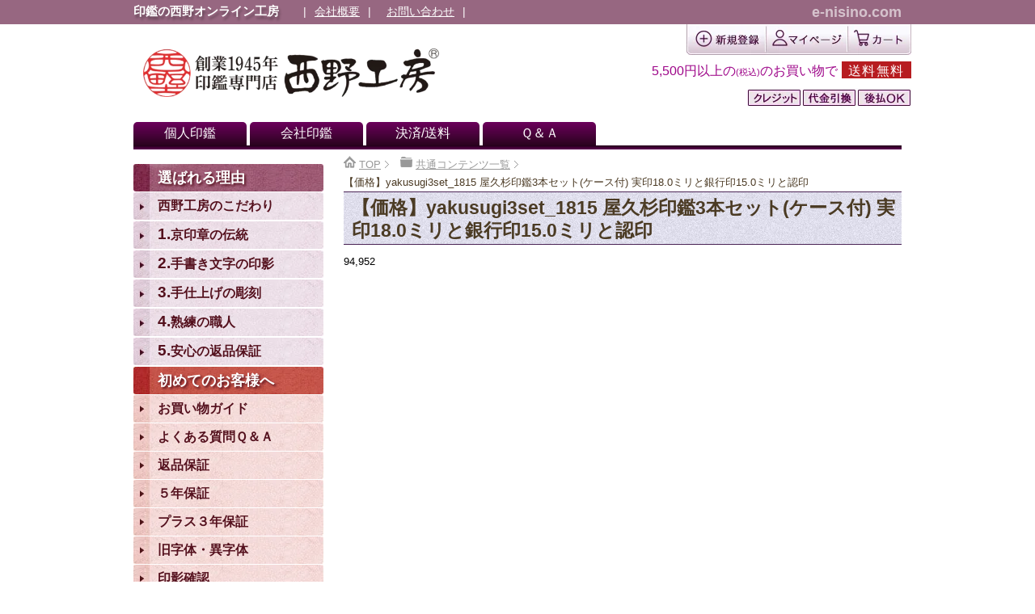

--- FILE ---
content_type: text/html; charset=UTF-8
request_url: https://e-nisino.com/keni_cc/%E3%80%90%E4%BE%A1%E6%A0%BC%E3%80%91yakusugi3set_1815-%E5%B1%8B%E4%B9%85%E6%9D%89%E5%8D%B0%E9%91%913%E6%9C%AC%E3%82%BB%E3%83%83%E3%83%88%E3%82%B1%E3%83%BC%E3%82%B9%E4%BB%98-%E5%AE%9F%E5%8D%B018-0/
body_size: 38854
content:
<!DOCTYPE html>
<html lang="ja" class="col2r">
<head prefix="og: http://ogp.me/ns# fb: http://ogp.me/ns/fb#"><meta charset="UTF-8"><script>if(navigator.userAgent.match(/MSIE|Internet Explorer/i)||navigator.userAgent.match(/Trident\/7\..*?rv:11/i)){var href=document.location.href;if(!href.match(/[?&]nowprocket/)){if(href.indexOf("?")==-1){if(href.indexOf("#")==-1){document.location.href=href+"?nowprocket=1"}else{document.location.href=href.replace("#","?nowprocket=1#")}}else{if(href.indexOf("#")==-1){document.location.href=href+"&nowprocket=1"}else{document.location.href=href.replace("#","&nowprocket=1#")}}}}</script><script>(()=>{class RocketLazyLoadScripts{constructor(){this.v="2.0.4",this.userEvents=["keydown","keyup","mousedown","mouseup","mousemove","mouseover","mouseout","touchmove","touchstart","touchend","touchcancel","wheel","click","dblclick","input"],this.attributeEvents=["onblur","onclick","oncontextmenu","ondblclick","onfocus","onmousedown","onmouseenter","onmouseleave","onmousemove","onmouseout","onmouseover","onmouseup","onmousewheel","onscroll","onsubmit"]}async t(){this.i(),this.o(),/iP(ad|hone)/.test(navigator.userAgent)&&this.h(),this.u(),this.l(this),this.m(),this.k(this),this.p(this),this._(),await Promise.all([this.R(),this.L()]),this.lastBreath=Date.now(),this.S(this),this.P(),this.D(),this.O(),this.M(),await this.C(this.delayedScripts.normal),await this.C(this.delayedScripts.defer),await this.C(this.delayedScripts.async),await this.T(),await this.F(),await this.j(),await this.A(),window.dispatchEvent(new Event("rocket-allScriptsLoaded")),this.everythingLoaded=!0,this.lastTouchEnd&&await new Promise(t=>setTimeout(t,500-Date.now()+this.lastTouchEnd)),this.I(),this.H(),this.U(),this.W()}i(){this.CSPIssue=sessionStorage.getItem("rocketCSPIssue"),document.addEventListener("securitypolicyviolation",t=>{this.CSPIssue||"script-src-elem"!==t.violatedDirective||"data"!==t.blockedURI||(this.CSPIssue=!0,sessionStorage.setItem("rocketCSPIssue",!0))},{isRocket:!0})}o(){window.addEventListener("pageshow",t=>{this.persisted=t.persisted,this.realWindowLoadedFired=!0},{isRocket:!0}),window.addEventListener("pagehide",()=>{this.onFirstUserAction=null},{isRocket:!0})}h(){let t;function e(e){t=e}window.addEventListener("touchstart",e,{isRocket:!0}),window.addEventListener("touchend",function i(o){o.changedTouches[0]&&t.changedTouches[0]&&Math.abs(o.changedTouches[0].pageX-t.changedTouches[0].pageX)<10&&Math.abs(o.changedTouches[0].pageY-t.changedTouches[0].pageY)<10&&o.timeStamp-t.timeStamp<200&&(window.removeEventListener("touchstart",e,{isRocket:!0}),window.removeEventListener("touchend",i,{isRocket:!0}),"INPUT"===o.target.tagName&&"text"===o.target.type||(o.target.dispatchEvent(new TouchEvent("touchend",{target:o.target,bubbles:!0})),o.target.dispatchEvent(new MouseEvent("mouseover",{target:o.target,bubbles:!0})),o.target.dispatchEvent(new PointerEvent("click",{target:o.target,bubbles:!0,cancelable:!0,detail:1,clientX:o.changedTouches[0].clientX,clientY:o.changedTouches[0].clientY})),event.preventDefault()))},{isRocket:!0})}q(t){this.userActionTriggered||("mousemove"!==t.type||this.firstMousemoveIgnored?"keyup"===t.type||"mouseover"===t.type||"mouseout"===t.type||(this.userActionTriggered=!0,this.onFirstUserAction&&this.onFirstUserAction()):this.firstMousemoveIgnored=!0),"click"===t.type&&t.preventDefault(),t.stopPropagation(),t.stopImmediatePropagation(),"touchstart"===this.lastEvent&&"touchend"===t.type&&(this.lastTouchEnd=Date.now()),"click"===t.type&&(this.lastTouchEnd=0),this.lastEvent=t.type,t.composedPath&&t.composedPath()[0].getRootNode()instanceof ShadowRoot&&(t.rocketTarget=t.composedPath()[0]),this.savedUserEvents.push(t)}u(){this.savedUserEvents=[],this.userEventHandler=this.q.bind(this),this.userEvents.forEach(t=>window.addEventListener(t,this.userEventHandler,{passive:!1,isRocket:!0})),document.addEventListener("visibilitychange",this.userEventHandler,{isRocket:!0})}U(){this.userEvents.forEach(t=>window.removeEventListener(t,this.userEventHandler,{passive:!1,isRocket:!0})),document.removeEventListener("visibilitychange",this.userEventHandler,{isRocket:!0}),this.savedUserEvents.forEach(t=>{(t.rocketTarget||t.target).dispatchEvent(new window[t.constructor.name](t.type,t))})}m(){const t="return false",e=Array.from(this.attributeEvents,t=>"data-rocket-"+t),i="["+this.attributeEvents.join("],[")+"]",o="[data-rocket-"+this.attributeEvents.join("],[data-rocket-")+"]",s=(e,i,o)=>{o&&o!==t&&(e.setAttribute("data-rocket-"+i,o),e["rocket"+i]=new Function("event",o),e.setAttribute(i,t))};new MutationObserver(t=>{for(const n of t)"attributes"===n.type&&(n.attributeName.startsWith("data-rocket-")||this.everythingLoaded?n.attributeName.startsWith("data-rocket-")&&this.everythingLoaded&&this.N(n.target,n.attributeName.substring(12)):s(n.target,n.attributeName,n.target.getAttribute(n.attributeName))),"childList"===n.type&&n.addedNodes.forEach(t=>{if(t.nodeType===Node.ELEMENT_NODE)if(this.everythingLoaded)for(const i of[t,...t.querySelectorAll(o)])for(const t of i.getAttributeNames())e.includes(t)&&this.N(i,t.substring(12));else for(const e of[t,...t.querySelectorAll(i)])for(const t of e.getAttributeNames())this.attributeEvents.includes(t)&&s(e,t,e.getAttribute(t))})}).observe(document,{subtree:!0,childList:!0,attributeFilter:[...this.attributeEvents,...e]})}I(){this.attributeEvents.forEach(t=>{document.querySelectorAll("[data-rocket-"+t+"]").forEach(e=>{this.N(e,t)})})}N(t,e){const i=t.getAttribute("data-rocket-"+e);i&&(t.setAttribute(e,i),t.removeAttribute("data-rocket-"+e))}k(t){Object.defineProperty(HTMLElement.prototype,"onclick",{get(){return this.rocketonclick||null},set(e){this.rocketonclick=e,this.setAttribute(t.everythingLoaded?"onclick":"data-rocket-onclick","this.rocketonclick(event)")}})}S(t){function e(e,i){let o=e[i];e[i]=null,Object.defineProperty(e,i,{get:()=>o,set(s){t.everythingLoaded?o=s:e["rocket"+i]=o=s}})}e(document,"onreadystatechange"),e(window,"onload"),e(window,"onpageshow");try{Object.defineProperty(document,"readyState",{get:()=>t.rocketReadyState,set(e){t.rocketReadyState=e},configurable:!0}),document.readyState="loading"}catch(t){console.log("WPRocket DJE readyState conflict, bypassing")}}l(t){this.originalAddEventListener=EventTarget.prototype.addEventListener,this.originalRemoveEventListener=EventTarget.prototype.removeEventListener,this.savedEventListeners=[],EventTarget.prototype.addEventListener=function(e,i,o){o&&o.isRocket||!t.B(e,this)&&!t.userEvents.includes(e)||t.B(e,this)&&!t.userActionTriggered||e.startsWith("rocket-")||t.everythingLoaded?t.originalAddEventListener.call(this,e,i,o):(t.savedEventListeners.push({target:this,remove:!1,type:e,func:i,options:o}),"mouseenter"!==e&&"mouseleave"!==e||t.originalAddEventListener.call(this,e,t.savedUserEvents.push,o))},EventTarget.prototype.removeEventListener=function(e,i,o){o&&o.isRocket||!t.B(e,this)&&!t.userEvents.includes(e)||t.B(e,this)&&!t.userActionTriggered||e.startsWith("rocket-")||t.everythingLoaded?t.originalRemoveEventListener.call(this,e,i,o):t.savedEventListeners.push({target:this,remove:!0,type:e,func:i,options:o})}}J(t,e){this.savedEventListeners=this.savedEventListeners.filter(i=>{let o=i.type,s=i.target||window;return e!==o||t!==s||(this.B(o,s)&&(i.type="rocket-"+o),this.$(i),!1)})}H(){EventTarget.prototype.addEventListener=this.originalAddEventListener,EventTarget.prototype.removeEventListener=this.originalRemoveEventListener,this.savedEventListeners.forEach(t=>this.$(t))}$(t){t.remove?this.originalRemoveEventListener.call(t.target,t.type,t.func,t.options):this.originalAddEventListener.call(t.target,t.type,t.func,t.options)}p(t){let e;function i(e){return t.everythingLoaded?e:e.split(" ").map(t=>"load"===t||t.startsWith("load.")?"rocket-jquery-load":t).join(" ")}function o(o){function s(e){const s=o.fn[e];o.fn[e]=o.fn.init.prototype[e]=function(){return this[0]===window&&t.userActionTriggered&&("string"==typeof arguments[0]||arguments[0]instanceof String?arguments[0]=i(arguments[0]):"object"==typeof arguments[0]&&Object.keys(arguments[0]).forEach(t=>{const e=arguments[0][t];delete arguments[0][t],arguments[0][i(t)]=e})),s.apply(this,arguments),this}}if(o&&o.fn&&!t.allJQueries.includes(o)){const e={DOMContentLoaded:[],"rocket-DOMContentLoaded":[]};for(const t in e)document.addEventListener(t,()=>{e[t].forEach(t=>t())},{isRocket:!0});o.fn.ready=o.fn.init.prototype.ready=function(i){function s(){parseInt(o.fn.jquery)>2?setTimeout(()=>i.bind(document)(o)):i.bind(document)(o)}return"function"==typeof i&&(t.realDomReadyFired?!t.userActionTriggered||t.fauxDomReadyFired?s():e["rocket-DOMContentLoaded"].push(s):e.DOMContentLoaded.push(s)),o([])},s("on"),s("one"),s("off"),t.allJQueries.push(o)}e=o}t.allJQueries=[],o(window.jQuery),Object.defineProperty(window,"jQuery",{get:()=>e,set(t){o(t)}})}P(){const t=new Map;document.write=document.writeln=function(e){const i=document.currentScript,o=document.createRange(),s=i.parentElement;let n=t.get(i);void 0===n&&(n=i.nextSibling,t.set(i,n));const c=document.createDocumentFragment();o.setStart(c,0),c.appendChild(o.createContextualFragment(e)),s.insertBefore(c,n)}}async R(){return new Promise(t=>{this.userActionTriggered?t():this.onFirstUserAction=t})}async L(){return new Promise(t=>{document.addEventListener("DOMContentLoaded",()=>{this.realDomReadyFired=!0,t()},{isRocket:!0})})}async j(){return this.realWindowLoadedFired?Promise.resolve():new Promise(t=>{window.addEventListener("load",t,{isRocket:!0})})}M(){this.pendingScripts=[];this.scriptsMutationObserver=new MutationObserver(t=>{for(const e of t)e.addedNodes.forEach(t=>{"SCRIPT"!==t.tagName||t.noModule||t.isWPRocket||this.pendingScripts.push({script:t,promise:new Promise(e=>{const i=()=>{const i=this.pendingScripts.findIndex(e=>e.script===t);i>=0&&this.pendingScripts.splice(i,1),e()};t.addEventListener("load",i,{isRocket:!0}),t.addEventListener("error",i,{isRocket:!0}),setTimeout(i,1e3)})})})}),this.scriptsMutationObserver.observe(document,{childList:!0,subtree:!0})}async F(){await this.X(),this.pendingScripts.length?(await this.pendingScripts[0].promise,await this.F()):this.scriptsMutationObserver.disconnect()}D(){this.delayedScripts={normal:[],async:[],defer:[]},document.querySelectorAll("script[type$=rocketlazyloadscript]").forEach(t=>{t.hasAttribute("data-rocket-src")?t.hasAttribute("async")&&!1!==t.async?this.delayedScripts.async.push(t):t.hasAttribute("defer")&&!1!==t.defer||"module"===t.getAttribute("data-rocket-type")?this.delayedScripts.defer.push(t):this.delayedScripts.normal.push(t):this.delayedScripts.normal.push(t)})}async _(){await this.L();let t=[];document.querySelectorAll("script[type$=rocketlazyloadscript][data-rocket-src]").forEach(e=>{let i=e.getAttribute("data-rocket-src");if(i&&!i.startsWith("data:")){i.startsWith("//")&&(i=location.protocol+i);try{const o=new URL(i).origin;o!==location.origin&&t.push({src:o,crossOrigin:e.crossOrigin||"module"===e.getAttribute("data-rocket-type")})}catch(t){}}}),t=[...new Map(t.map(t=>[JSON.stringify(t),t])).values()],this.Y(t,"preconnect")}async G(t){if(await this.K(),!0!==t.noModule||!("noModule"in HTMLScriptElement.prototype))return new Promise(e=>{let i;function o(){(i||t).setAttribute("data-rocket-status","executed"),e()}try{if(navigator.userAgent.includes("Firefox/")||""===navigator.vendor||this.CSPIssue)i=document.createElement("script"),[...t.attributes].forEach(t=>{let e=t.nodeName;"type"!==e&&("data-rocket-type"===e&&(e="type"),"data-rocket-src"===e&&(e="src"),i.setAttribute(e,t.nodeValue))}),t.text&&(i.text=t.text),t.nonce&&(i.nonce=t.nonce),i.hasAttribute("src")?(i.addEventListener("load",o,{isRocket:!0}),i.addEventListener("error",()=>{i.setAttribute("data-rocket-status","failed-network"),e()},{isRocket:!0}),setTimeout(()=>{i.isConnected||e()},1)):(i.text=t.text,o()),i.isWPRocket=!0,t.parentNode.replaceChild(i,t);else{const i=t.getAttribute("data-rocket-type"),s=t.getAttribute("data-rocket-src");i?(t.type=i,t.removeAttribute("data-rocket-type")):t.removeAttribute("type"),t.addEventListener("load",o,{isRocket:!0}),t.addEventListener("error",i=>{this.CSPIssue&&i.target.src.startsWith("data:")?(console.log("WPRocket: CSP fallback activated"),t.removeAttribute("src"),this.G(t).then(e)):(t.setAttribute("data-rocket-status","failed-network"),e())},{isRocket:!0}),s?(t.fetchPriority="high",t.removeAttribute("data-rocket-src"),t.src=s):t.src="data:text/javascript;base64,"+window.btoa(unescape(encodeURIComponent(t.text)))}}catch(i){t.setAttribute("data-rocket-status","failed-transform"),e()}});t.setAttribute("data-rocket-status","skipped")}async C(t){const e=t.shift();return e?(e.isConnected&&await this.G(e),this.C(t)):Promise.resolve()}O(){this.Y([...this.delayedScripts.normal,...this.delayedScripts.defer,...this.delayedScripts.async],"preload")}Y(t,e){this.trash=this.trash||[];let i=!0;var o=document.createDocumentFragment();t.forEach(t=>{const s=t.getAttribute&&t.getAttribute("data-rocket-src")||t.src;if(s&&!s.startsWith("data:")){const n=document.createElement("link");n.href=s,n.rel=e,"preconnect"!==e&&(n.as="script",n.fetchPriority=i?"high":"low"),t.getAttribute&&"module"===t.getAttribute("data-rocket-type")&&(n.crossOrigin=!0),t.crossOrigin&&(n.crossOrigin=t.crossOrigin),t.integrity&&(n.integrity=t.integrity),t.nonce&&(n.nonce=t.nonce),o.appendChild(n),this.trash.push(n),i=!1}}),document.head.appendChild(o)}W(){this.trash.forEach(t=>t.remove())}async T(){try{document.readyState="interactive"}catch(t){}this.fauxDomReadyFired=!0;try{await this.K(),this.J(document,"readystatechange"),document.dispatchEvent(new Event("rocket-readystatechange")),await this.K(),document.rocketonreadystatechange&&document.rocketonreadystatechange(),await this.K(),this.J(document,"DOMContentLoaded"),document.dispatchEvent(new Event("rocket-DOMContentLoaded")),await this.K(),this.J(window,"DOMContentLoaded"),window.dispatchEvent(new Event("rocket-DOMContentLoaded"))}catch(t){console.error(t)}}async A(){try{document.readyState="complete"}catch(t){}try{await this.K(),this.J(document,"readystatechange"),document.dispatchEvent(new Event("rocket-readystatechange")),await this.K(),document.rocketonreadystatechange&&document.rocketonreadystatechange(),await this.K(),this.J(window,"load"),window.dispatchEvent(new Event("rocket-load")),await this.K(),window.rocketonload&&window.rocketonload(),await this.K(),this.allJQueries.forEach(t=>t(window).trigger("rocket-jquery-load")),await this.K(),this.J(window,"pageshow");const t=new Event("rocket-pageshow");t.persisted=this.persisted,window.dispatchEvent(t),await this.K(),window.rocketonpageshow&&window.rocketonpageshow({persisted:this.persisted})}catch(t){console.error(t)}}async K(){Date.now()-this.lastBreath>45&&(await this.X(),this.lastBreath=Date.now())}async X(){return document.hidden?new Promise(t=>setTimeout(t)):new Promise(t=>requestAnimationFrame(t))}B(t,e){return e===document&&"readystatechange"===t||(e===document&&"DOMContentLoaded"===t||(e===window&&"DOMContentLoaded"===t||(e===window&&"load"===t||e===window&&"pageshow"===t)))}static run(){(new RocketLazyLoadScripts).t()}}RocketLazyLoadScripts.run()})();</script>

<title>【価格】yakusugi3set_1815 屋久杉印鑑3本セット(ケース付) 実印18.0ミリと銀行印15.0ミリと認印 | 印鑑の西野オンライン工房</title>
<style id="wpr-usedcss">.lity{z-index:9990;position:fixed;top:0;right:0;bottom:0;left:0;white-space:nowrap;background:#fff;background:rgba(0,0,0,.3);outline:0!important;opacity:0;-webkit-transition:opacity .3s;-o-transition:opacity .3s;transition:opacity .3s ease}.lity.lity-opened{opacity:1}.lity.lity-closed{opacity:0}.lity *{-webkit-box-sizing:border-box;-moz-box-sizing:border-box;box-sizing:border-box}.lity-loader{z-index:9991;color:#fff;position:absolute;top:50%;margin-top:-.8em;width:100%;text-align:center;font-size:14px;font-family:Arial,Helvetica,sans-serif;opacity:0;-webkit-transition:opacity .3s;-o-transition:opacity .3s;transition:opacity .3s ease}.lity-loading .lity-loader{opacity:1}.lity-content{z-index:9993;width:100%;-webkit-transform:scale(1);-ms-transform:scale(1);-o-transform:scale(1);transform:scale(1);-webkit-transition:-webkit-transform .3s;transition:-webkit-transform .3s ease;-o-transition:-o-transform .3s;transition:transform .3s ease;transition:transform .3s ease,-webkit-transform .3s ease,-o-transform .3s ease}.lity-closed .lity-content,.lity-loading .lity-content{-webkit-transform:scale(.8);-ms-transform:scale(.8);-o-transform:scale(.8);transform:scale(.8)}.lity-content:after{content:'';position:absolute;left:0;top:0;bottom:0;display:block;right:0;width:auto;height:auto;z-index:-1;-webkit-box-shadow:0 0 8px rgba(0,0,0,.6);box-shadow:0 0 8px rgba(0,0,0,.6)}.lity-iframe-container{width:100%;height:0;padding-top:56.25%;overflow:auto;pointer-events:auto;-webkit-transform:translateZ(0);transform:translateZ(0);-webkit-overflow-scrolling:touch}.lity-iframe-container iframe{position:absolute;display:block;top:0;left:0;width:100%;height:100%;-webkit-box-shadow:0 0 8px rgba(0,0,0,.6);box-shadow:0 0 8px rgba(0,0,0,.6);background:#000}.lity-hide{display:none}img:is([sizes=auto i],[sizes^="auto," i]){contain-intrinsic-size:3000px 1500px}.wpcr3_respond_2{position:relative}.wpcr3_respond_2 label{display:inline-block}.wpcr3_respond_2 input[type=text]{min-width:200px}.wpcr3_respond_2 textarea{height:200px!important;max-width:500px}.wpcr3_respond_2 small{padding:0!important;margin:0!important}.wpcr3_respond_2 table,.wpcr3_respond_2 td{border:0!important;border-style:none!important}.wpcr3_respond_2 td{padding:10px}.wpcr3_respond_1,.wpcr3_respond_2{margin:0!important;padding:0!important;clear:both!important}.wpcr3_respond_1 p,.wpcr3_respond_2 p{margin:0!important;padding:0!important;line-height:120%!important;margin-top:2px!important;margin-bottom:2px!important}@media screen and (max-width:640px){#voiceFormInner tr{display:flex;flex-wrap:wrap}}div.wpcr3_rating_style1_base{background:url(https://e-nisino.com/wp-content/plugins/wp-customer-reviews/css/newstars.png) no-repeat;width:130px;height:24px;line-height:17px;float:left;padding-right:4px;overflow:hidden;display:block}div.wpcr3_rating_style1_average{background:url(https://e-nisino.com/wp-content/plugins/wp-customer-reviews/css/newstars.png) 0 -24px no-repeat;text-indent:-9999px;height:24px;line-height:17px}div.wpcr3_rating_style1_status{height:24px;line-height:17px;width:120px;overflow:hidden;position:relative;cursor:pointer;display:block}div.wpcr3_rating_style1_score{background:url(https://e-nisino.com/wp-content/plugins/wp-customer-reviews/css/newstars.png) no-repeat;width:120px;height:24px;line-height:17px;float:left;position:relative;background-size:cover}div.wpcr3_rating_style1_score div{display:block;height:24px;float:left;text-indent:-9999px;position:absolute;overflow:hidden;line-height:17px}div.wpcr3_rating_style1_score div:hover{background:url(https://e-nisino.com/wp-content/plugins/wp-customer-reviews/css/newstars.png) bottom right no-repeat}.wpcr3_respond_2{display:none;background-color:inherit}.wpcr3_table_2{text-align:left;width:100%}.wpcr3_table_2 td{text-align:left}.wpcr3_pagination{clear:both;padding:0;position:relative;font-size:11px;line-height:13px}.wpcr3_pagination .wpcr3_a{display:block;float:left;margin:0 1px;padding:6px 10px;line-height:16px;text-decoration:none;width:auto;color:#fff;background:#555;cursor:pointer}.wpcr3_pagination .wpcr3_a:hover{color:#fff;background:#3279bb}.wpcr3_pagination .wpcr3_a.wpcr3_disabled,.wpcr3_pagination .wpcr3_a.wpcr3_disabled:hover{background:#ddd;color:#fff;cursor:default}.wpcr3_hide{display:none!important}img.emoji{display:inline!important;border:none!important;box-shadow:none!important;height:1em!important;width:1em!important;margin:0 .07em!important;vertical-align:-.1em!important;background:0 0!important;padding:0!important}.wpsbc-container{position:relative;visibility:hidden}.wpsbc-container .wpsbc-calendars-wrapper{position:relative}.wpsbc-container .wpsbc-calendars:after{content:'';display:block;clear:both}.wpsbc-container .wpsbc-calendars .wpsbc-calendar table{table-layout:fixed;min-width:auto;width:100%;border-collapse:collapse;margin:0!important;padding:0!important;border:0!important}.wpsbc-container .wpsbc-calendars .wpsbc-calendar table tbody,.wpsbc-container .wpsbc-calendars .wpsbc-calendar table thead,.wpsbc-container .wpsbc-calendars .wpsbc-calendar table tr{border:0!important;padding:0!important;margin:0!important;background:0 0}.wpsbc-container .wpsbc-calendars .wpsbc-calendar table tr td,.wpsbc-container .wpsbc-calendars .wpsbc-calendar table tr th{position:relative;border:0!important;padding:0!important;margin:0!important;vertical-align:middle;background:0 0;text-shadow:none;box-shadow:none;box-sizing:border-box}.wpsbc-container .wpsbc-calendars .wpsbc-calendar{position:relative;border:1px solid #f1f1f1;background:#fff;margin-bottom:1em}.wpsbc-container .wpsbc-calendars .wpsbc-calendar table thead tr th{padding-bottom:8px!important;-webkit-box-sizing:content-box;-moz-box-sizing:content-box;box-sizing:content-box}.wpsbc-container .wpsbc-calendars .wpsbc-calendar-wrapper{padding:8px 7px 7px;-webkit-box-sizing:content-box;-moz-box-sizing:content-box;box-sizing:content-box}.wpsbc-container .wpsbc-overlay{position:absolute;top:0;left:0;width:100%;height:100%;background:rgba(255,255,255,.6)}.wpsbc-overlay-spinner{position:absolute;top:50%;left:50%;margin-top:-6px;margin-left:-35px;width:70px;text-align:center}.wpsbc-overlay-spinner>div{width:12px;height:12px;background-color:#333;border-radius:100%;display:inline-block;-webkit-animation:1.4s ease-in-out infinite both sk-bouncedelay;animation:1.4s ease-in-out infinite both sk-bouncedelay}.wpsbc-overlay-spinner .wpsbc-overlay-bounce1{-webkit-animation-delay:-.32s;animation-delay:-.32s}.wpsbc-overlay-spinner .wpsbc-overlay-bounce2{-webkit-animation-delay:-.16s;animation-delay:-.16s}@-webkit-keyframes sk-bouncedelay{0%,100%,80%{-webkit-transform:scale(0)}40%{-webkit-transform:scale(1)}}@keyframes sk-bouncedelay{0%,100%,80%{-webkit-transform:scale(0);transform:scale(0)}40%{-webkit-transform:scale(1);transform:scale(1)}}.wpsbc-container .wpsbc-calendars .wpsbc-calendar table td .wpsbc-week-number{background:#e8e8e8;height:32px}.wpsbc-container .wpsbc-calendars .wpsbc-calendar table tr td,.wpsbc-container .wpsbc-calendars .wpsbc-calendar table tr th{text-align:center;padding:1px!important;font-size:13px}.wpsbc-container .wpsbc-calendars .wpsbc-calendar table th{font-weight:700;color:inherit}.wpsbc-calendars-wrapper.wpsbc-legend-position-side{padding-right:165px;box-sizing:content-box!important}.wpsbc-container[data-columns] .wpsbc-calendars .wpsbc-calendar{float:left;margin-left:5px;margin-right:5px;box-sizing:border-box!important}.wpsbc-container[data-columns] .wpsbc-calendars{margin-left:-5px;margin-right:-5px}.wpsbc-container[data-columns="2"] .wpsbc-calendars .wpsbc-calendar{width:calc(50% - 10px)}@media screen and (max-width:420px){.wpsbc-calendars-wrapper.wpsbc-legend-position-side{padding-right:0}}html{font-family:sans-serif;-ms-text-size-adjust:100%;-webkit-text-size-adjust:100%}body{margin:0}article,aside,details,footer,header,main,menu,nav,section{display:block}audio,canvas,progress,video{display:inline-block;vertical-align:baseline}audio:not([controls]){display:none;height:0}[hidden],template{display:none}a{background-color:transparent}a:active,a:hover{outline:0}h1{margin:.67em 0;font-size:2em}small{font-size:80%}img{border:0}svg:not(:root){overflow:hidden}hr{height:0;-moz-box-sizing:content-box;box-sizing:content-box}button,input,optgroup,select,textarea{margin:0;color:inherit;font:inherit}button{overflow:visible}button,select{text-transform:none}button,html input[type=button],input[type=reset],input[type=submit]{cursor:pointer;-webkit-appearance:button;padding:10px}button[disabled],html input[disabled]{cursor:default}button::-moz-focus-inner,input::-moz-focus-inner{padding:0;border:0}input{line-height:normal}input[type=checkbox],input[type=radio]{padding:0;box-sizing:border-box}input[type=number]::-webkit-inner-spin-button,input[type=number]::-webkit-outer-spin-button{height:auto}input[type=search]{-moz-box-sizing:content-box;-webkit-box-sizing:content-box;box-sizing:content-box;-webkit-appearance:textfield}input[type=search]::-webkit-search-cancel-button,input[type=search]::-webkit-search-decoration{-webkit-appearance:none}fieldset{margin:0 2px;padding:.35em .625em .75em;border:1px solid silver}legend{padding:0;border:0}textarea{overflow:auto}optgroup{font-weight:700}table{border-collapse:collapse;border-spacing:0}td,th{padding:0}html{overflow-y:scroll}body{font-family:"ヒラギノ角ゴ ProN W3","Hiragino Kaku Gothic ProN","メイリオ",Meiryo,sans-serif,Verdana;background-color:#fff}a{-webkit-transition:.3s;-o-transition:.3s;transition:.3s;color:#0000de}a:active,a:focus,a:hover{color:#ba8163}caption,h1,h2{font-style:normal;font-weight:400}img{vertical-align:bottom;-ms-interpolation-mode:bicubic}div{word-wrap:break-word}form{margin:0}button,input,optgroup,option,select,textarea{vertical-align:baseline}select{max-width:100%}textarea{min-height:100px;vertical-align:top}button::-moz-focus-inner,input::-moz-focus-inner{margin:0}table{width:100%;word-break:break-all;word-wrap:break-word;border-spacing:0}caption{text-align:left}img{height:auto;max-width:100%}html:not(:target) img{max-width:100%}p{margin:0 0 1em}ol,ul{margin-left:20px;padding-left:0}li{margin-bottom:.1em}table{width:100%;margin:1em 0;padding:0;border-top:1px solid #cfcfcf;border-left:1px solid #cfcfcf}td,th{color:#4b3a24;padding:.3em;border-right:1px solid #cfcfcf;border-bottom:1px solid #cfcfcf}th{background-color:#ffdecc;font-weight:700;text-align:left}thead th{background-color:#d49370;color:#fff;text-align:center}dd{margin-left:0;padding-left:1em}.container{position:relative}.main-body,.site-footer,.site-header{min-width:950px}.main-body-in,.site-footer-in,.site-header-in{-webkit-box-sizing:border-box;box-sizing:border-box;width:950px;margin:auto}small{color:#4b3a24}.col2r .main-conts{float:right;width:690px;margin-right:0}.col2r .sub-conts{float:left;width:235px}.site-header-conts{display:table;width:100%;padding-bottom:0}.full-screen{background:url(https://e-nisino.com/wp-content/themes/keni70_wp_pretty_brown_201705231845/images/lp-image.jpg) center center no-repeat;-webkit-background-size:cover;background-size:cover;color:#fff}.full-screen .site-header-in{display:table}.full-screen .site-header-conts{display:table-cell;-webkit-box-sizing:border-box;box-sizing:border-box;overflow:hidden;width:100%;padding:1em;text-align:center;vertical-align:middle;text-shadow:1px 1px 8px #666}.full-screen .site-header-conts h1{width:auto;margin:0;font-size:100%}.full-screen .site-header-conts p{font-size:2em}.full-screen .site-header-conts p a{color:#fff;text-decoration:none}.global-nav-panel{display:none;font-size:12px}.global-nav-panel span{display:block;min-height:20px;line-height:20px}.icon-gn-menu{padding-left:25px;background:url(https://e-nisino.com/wp-content/themes/keni70_wp_pretty_brown_201705231845/images/icon/icon-gn-menu.png) left center no-repeat}.icon-gn-close{padding-left:25px;background:url(https://e-nisino.com/wp-content/themes/keni70_wp_pretty_brown_201705231845/images/icon/icon-gn-close.png) left center no-repeat}.main-body{margin-top:0}.main-body-in{padding-bottom:30px}.main-body ol,.main-body p,.main-body ul{color:#4b3a24}.breadcrumbs-in{margin:-.8em 0;padding:0;color:#999}.breadcrumbs-in a{color:#999}.breadcrumbs-in a:active,.breadcrumbs-in a:focus,.breadcrumbs-in a:hover{color:#f60}.breadcrumbs-in li{display:inline-block;list-style:none;position:relative;margin-right:10px;padding-right:10px;background:url(https://e-nisino.com/wp-content/themes/keni70_wp_pretty_brown_201705231845/images/icon/icon-brc.gif) right center no-repeat}.breadcrumbs-in li:before{content:url(https://e-nisino.com/wp-content/themes/keni70_wp_pretty_brown_201705231845/images/icon/icon-folder-brc.png)}.breadcrumbs-in li.bcl-first:before{content:url(https://e-nisino.com/wp-content/themes/keni70_wp_pretty_brown_201705231845/images/icon/icon-home-brc.png)}.breadcrumbs-in li.bcl-last{background:0 0}.breadcrumbs-in li.bcl-last:before{content:none}@media screen and (-webkit-min-device-pixel-ratio:2),(min-resolution:2dppx){.icon-gn-menu{background:url(https://e-nisino.com/wp-content/themes/keni70_wp_pretty_brown_201705231845/images/icon/icon-gn-menu@2x.png) left center no-repeat;-webkit-background-size:20px 20px;background-size:20px 20px}.icon-gn-close{background:url(https://e-nisino.com/wp-content/themes/keni70_wp_pretty_brown_201705231845/images/icon/icon-gn-close@2x.png) left center no-repeat;-webkit-background-size:20px 20px;background-size:20px 20px}.breadcrumbs-in li{background:url(https://e-nisino.com/wp-content/themes/keni70_wp_pretty_brown_201705231845/images/icon/icon-brc@2x.gif) right center no-repeat;-webkit-background-size:5px 9px;background-size:5px 9px}.breadcrumbs-in li:before{width:12px;height:12px;background:url(https://e-nisino.com/wp-content/themes/keni70_wp_pretty_brown_201705231845/images/icon/icon-folder-brc@2x.png)}.breadcrumbs-in li.bcl-first:before{width:12px;height:12px;background:url(https://e-nisino.com/wp-content/themes/keni70_wp_pretty_brown_201705231845/images/icon/icon-home-brc@2x.png)}.breadcrumbs-in li.bcl-first:before,.breadcrumbs-in li:before{display:inline-block;vertical-align:middle;-webkit-background-size:contain;background-size:contain;content:" "}.breadcrumbs-in li.bcl-last:before{width:0;height:0;background:0 0;content:none}}.main-conts{line-height:1.8}.main-conts .section-wrap{background-color:#fff}.section-wrap{-webkit-box-sizing:border-box;box-sizing:border-box;margin-bottom:30px;padding:40px}.section-wrap .section-in{-webkit-box-sizing:border-box;box-sizing:border-box}.sub-conts .section-wrap{margin:0 auto;padding:0;border:none;background-color:#fff}.sub-conts .section-wrap .section-in{padding-bottom:30px}.site-footer{background-color:#963}.site-footer-in a{color:#fff}.site-footer-in a:active,.site-footer-in a:focus,.site-footer-in a:hover{color:#ffdecc}.copyright{margin:0;padding:2px 0;background-color:#963;text-align:center}.copyright small{font-size:85%}.page-top{display:none;position:fixed;right:20px;bottom:20px;z-index:99;line-height:1.2;margin-bottom:0}@media only screen and (max-width:950px){.page-top img{width:60px}}.section-in>h1:first-child,.section-in>h2:first-child{margin-top:0}.main-body h1{margin:10px 0;padding:5px 0 3px;color:#4b3a24;font-size:180%;border-bottom:1px solid #ba8163;font-weight:700;line-height:120%}.main-body h2{margin:0 0 20px;padding:10px 0;color:#ff5106;font-size:1.75em}.main-body h1 a,.main-body h2 a{color:#fff}.main-body h1 a:active,.main-body h1 a:focus,.main-body h1 a:hover,.main-body h2 a:active,.main-body h2 a:focus,.main-body h2 a:hover{color:#f60}embed,iframe,object,video{max-width:100%}.sns-list ul{margin:0 0 1em;padding:0}.sns-list li{display:inline-block;vertical-align:top;line-height:1;margin-left:1em}.sns-list li iframe{max-width:none;margin:0}.sns-list li:first-child{margin-left:0}.interval img{display:block;margin:60px auto}.page .article-body,.single .article-body{margin-bottom:0}.error,.warning{color:#e53935!important}.required{display:inline-block;color:#e53935!important}.frame{-webkit-box-sizing:border-box;box-sizing:border-box;max-width:95%;padding:8px;background:#fff;box-shadow:0 0 8px #666}.border{border:1px solid #ccc}.left{float:left;margin:0 1em 1em 0}.right{float:right;margin:0 0 1em 1em}.al-c{text-align:center}.m0-b{margin-bottom:0!important}.m5-t{margin-top:5px!important}.m5-b{margin-bottom:5px!important}.m5-l{margin-left:5px!important}.m10-t{margin-top:10px!important}.m10-r{margin-right:10px!important}.m10-b{margin-bottom:10px!important}.b{font-weight:700!important}.normal{font-weight:400!important}.big{font-size:1.2em!important}.small{font-size:.7em!important}.f12em{font-size:1.2em}.purple{color:#9c27b0!important}.inline{margin:1em 0;padding:0}.inline li{display:inline;list-style-type:none}.none{margin:1em 0;padding:0}.none li{list-style-type:none}.article-body:after,.main-body-in:after,.section-in:after,.site-header-conts:after{content:'';display:block;clear:both;height:0}.header_topdescription{height:21px;overflow:hidden}html{overflow-x:hidden;-webkit-overflow-scrolling:touch}body{overflow-x:hidden;-webkit-overflow-scrolling:touch}.single_title{background-image:url(https://e-nisino.com/wp-content/themes/keni70_wp_pretty_brown_201705231845/css/images/bg-h1.gif);padding-left:10px!important;color:#4b3b24!important;border-top:1px solid #4b2556!important;border-bottom:1px solid #4b2556!important}.wpcr3_respond_2 input[type=text]{max-width:100%}.wpcr3_respond_2 textarea{max-width:100%}@media only screen and (max-width :950px){.breadcrumbs{display:block}.single_title{margin:10px 0!important}.block{display:block;padding-bottom:5px}.wpcr3_respond_2 input[type=text]{max-width:100%}.wpcr3_respond_2 textarea{max-width:100%}}.site-header-conts{position:relative}.social-icons{position:absolute;top:5px;right:300px;display:flex;align-items:center;gap:10px}.social-icons a{display:flex;align-items:center;justify-content:flex-end}.social-icons img{width:30px;height:30px}.social-icons-left{display:flex;align-items:center;justify-content:center;margin:20px}.social-icons-left a{display:inline-block;margin-right:10px}.social-icons-left img{width:30px;height:30px;margin-right:10px}@media screen and (max-width:949px){.social-icons{top:102px;right:15px}.social-icons img{width:30px;height:30px;margin-right:0}}#header_logo img{max-height:60px}@media screen and (max-width:768px){.social-icons{top:108px;right:15px}.social-icons img{width:30px;height:30px}.small{line-height:140%}#header_logo img{max-width:100%;max-height:auto}}#footer{background-color:#f0f0f0;padding:20px 0}#footer .container{max-width:950px;margin:0 auto}.row{display:flex;justify-content:space-between;margin-bottom:20px}.column{width:calc(33.33% - 20px)}.column .footer-menu{list-style:none;margin-left:0;padding:0}.footer-menu li{margin-bottom:10px;position:relative;padding-left:20px;list-style:none}.footer-menu li logo{width:240px;height:60px}.row.bold{font-weight:700!important}@media (max-width:950px){#footer{padding:20px}#footer .container{max-width:100%;margin:0}.column{width:100%;margin-bottom:0}.row{flex-wrap:wrap}.footer-menu li{padding-left:0}}@media only screen and (max-width :1200px){.main-body,.site-footer,.site-header{min-width:0}.main-body-in,.site-footer-in,.site-header-in{width:950px;margin:auto}}@media only screen and (max-width :950px){body,html{min-width:0}html{overflow-x:hidden;overflow-y:scroll}body,html{width:100%;-webkit-text-size-adjust:100%;-ms-text-size-adjust:100%}input,textarea{max-width:95%}input[type=button],input[type=file],input[type=image],input[type=reset],input[type=submit]{max-width:none}.main-body-in,.site-footer-in,.site-header-in{width:100%}.col2r .main-conts{float:none;width:90%;margin-left:5%;margin-right:5%}.col2r .sub-conts{float:none;width:auto;display:none}.site-header-conts{display:block}.site-header-conts{padding-top:0}.site-header-conts{padding-bottom:0}.site-header-in{position:relative;padding-bottom:10px}.global-nav-panel{display:block;-webkit-box-sizing:border-box;box-sizing:border-box;padding:10px;background:#ba8163;color:#fff;cursor:pointer}.section-wrap{padding:0;border:0}.section-wrap .section-in{padding:0}.main-body h1,.main-body h2{margin:0 0 5px}.main-body h1,.main-body h2{font-size:1.5em}.breadcrumbs-in{margin-bottom:0;padding:0}.copyright{padding:15px;text-align:left}.page-top img{width:60px}.sns-list li{margin-right:1em;margin-left:0}}@media only screen and (max-width :480px){.left,.right{float:none;margin-right:0;margin-left:0;text-align:center}}td{vertical-align:top}.sub-conts{font-size:13px}.main-conts{font-size:13px;line-height:16pt}.site-header-conts{font-size:13px;word-spacing:0px;padding-left:12px}.site-header-conts h1{margin:0;width:auto;font-size:100%;float:left;clear:none;font-weight:700}.site-header-conts h1 a{color:#000}#header_titles{width:100%;margin:0 auto;background-color:#976781;font-size:80%;color:#fff;text-align:center;position:relative;min-height:30px;float:left}.copyright p{margin:0;padding:0}p.org_ttl{background:#ff643e;font-size:15px;color:#fff;font-weight:700;padding:3px 3px 1px;margin:0}p.ppl_ttl{background:#48013d;font-size:15px;color:#fff;font-weight:700;padding-top:2px;padding-right:2px;padding-bottom:2px;padding-left:10px;margin:0}ul.ppl_navi{border-bottom:1px solid #48013d;border-left:1px solid #48013d;border-right:1px solid #48013d;background:#fff;margin:0;list-style:none}ul.ppl_navi li{padding-top:8px!important;padding-right:0!important;padding-left:4px!important;padding-bottom:8px!important;border-bottom:1px solid grey;font-size:12px;line-height:1.5;background-image:none!important;margin-bottom:0!important}ul.ppl_navi li.no{padding:8px 4px;border-bottom:none;font-size:12px}p.bei_ttl{background:#a0853c;font-size:15px;color:#fff;font-weight:700;padding-top:2px;padding-right:2px;padding-bottom:2px;padding-left:5px;margin:0}ul.bei_navi{border-bottom:1px solid #a0853c;border-left:1px solid #a0853c;border-right:1px solid #a0853c;background:#f7f4ec;margin:0 0 10px;list-style:none}ul.bei_navi li{padding:8px 4px;border-bottom:1px solid grey;font-size:12px;line-height:1.5}ul.bei_navi li.no{padding:8px 4px;border-bottom:none;font-size:12px}.content{margin-bottom:30px}.col2r .content{margin-bottom:50px}.sidebanner{margin-bottom:20px}.ssmall{font-size:75%;line-height:100%}.both{clear:both}.display_s{display:none}.pure-drawer{overflow:scroll;-webkit-overflow-scrolling:touch}.pure-toggle-icon{display:none!important}table.size{width:80%;margin:15px auto;border-collapse:separate;border-spacing:0;text-align:center;line-height:1.5;border-top:1px solid #ccc}table.size th{padding:5px;font-weight:400;vertical-align:middle;border-right:1px solid #ccc;border-bottom:1px solid #ccc;border-top:1px solid #fff;border-left:1px solid #fff}table.size td{padding:5px;vertical-align:middle;border-right:1px solid #ccc;border-bottom:1px solid #ccc;text-align:center}table.size caption{margin-top:10px;caption-side:bottom;text-align:left}.purple{color:#b491a8}#Snav{display:none}@media only screen and (max-width :950px){.display{display:none}.display_s{display:block}.pure-drawer{font-size:90%}ul.m_navi{width:100%;top:90px;z-index:1500;padding-bottom:0;padding-top:0;margin:0!important}ul.m_navi li{background-repeat:no-repeat;background-position:5px center;background-size:15px 15px;list-style-type:none;padding:0!important;border-bottom:1px solid #000}ul.m_navi li:last-child{border-bottom:0 solid #000}ul.m_navi li a{margin-top:0;text-align:left;font-weight:700;text-decoration:none;display:block;color:#000}ul.m_navi>li{float:none;margin-left:0}ul.m_navi>li a{float:none;display:block;padding-top:10px;padding-right:20px;padding-bottom:10px;padding-left:30px}ul.m_navi li a:hover{color:#000;text-decoration:none}.pure-toggle-icon{display:block!important}iframe{width:100%!important}.site-footer{padding-bottom:0;font-size:80%}input[type=text]{width:99%}#Snav{display:block}}ul.f_navi{width:100%;padding-bottom:0!important;padding-top:0;margin:0!important;font-size:12pt;line-height:150%}ul.f_navi li{background-image:url(https://e-nisino.com/wp-content/themes/keni70_wp_pretty_brown_201705231845/css/images/li.png);background-repeat:no-repeat;background-position:5px center;background-size:15px 15px;list-style-type:none;padding:0!important;border-bottom:1px solid #000}ul.f_navi li:last-child{border-bottom:0 solid #000}ul.f_navi li a{margin-top:0;text-align:left;font-weight:700;text-decoration:none;display:block;color:#000}ul.f_navi>li{float:none;margin-left:0}ul.f_navi>li a{float:none;display:block;padding-top:5px;padding-right:20px;padding-bottom:5px;padding-left:30px}ul.f_navi li a:hover{color:#000;text-decoration:none}#slider_line{min-height:5px;background:linear-gradient(to bottom,#200017,#5e0151);margin-top:-15px}#photo{width:780px;height:329px;float:left;position:relative;margin:0;overflow:hidden;display:none}#photo li{position:absolute;list-style-type:none;margin:0}#photo li img{width:100%}#header_titles_in{padding-top:5px;width:950px;margin:0 auto}#header_titles h1{margin:0 30px 0 0;font-size:120%;line-height:120%;float:left;font-weight:700;clear:none;text-shadow:2px 4px 3px rgba(0,0,0,.3)}#header_titles h1 a{color:#fff;text-decoration:none}#header_titles .h1{margin:0 30px 0 0;font-size:120%;line-height:120%;float:left;font-weight:700;clear:none;text-shadow:2px 4px 3px rgba(0,0,0,.3)}#header_titles .h1 a{color:#fff;text-decoration:none}ul#navi{float:left;margin:0;font-size:110%}ul#navi li{color:#fff;display:inline-block;margin:0 5px 0 0}ul#navi li:first-child:before{content:"|"}ul#navi li:after{content:"|"}ul#navi li a{color:#fff;padding-left:10px;padding-right:10px}ul#navi li a:hover{text-decoration:underline;color:#fff}#domain{float:right;font-size:140%;line-height:120%;font-weight:700;opacity:.6}#header_logo{float:left;padding:30px 0 20px}#header_right{float:right;width:330px;padding-top:0;text-align:right}#header_right .purple{color:#9d0488!important}#header_right .bg-red{background-color:#b71c20;color:#fff}ul#header_lists{margin:0 0 10px;padding:0;list-style-type:none;width:278px;float:right}ul#header_lists li{margin:0;padding:0;list-style-type:none;float:left}#Gnav{margin:0 0 15px}#Gnav li{list-style-type:none;display:inline-block;border-top-left-radius:5px;border-top-right-radius:5px;background:linear-gradient(to bottom,#6c005c,#2a041e);padding:4px 0;width:140px;text-align:center;font-size:12pt;margin:0}#Gnav li a{text-decoration:none;color:#fff;display:block}#Gnav li a:hover{color:#fbf932}.tel{background-image:url(https://e-nisino.com/wp-content/themes/keni70_wp_pretty_brown_201705231845/css/images/tel.png);background-size:25px auto;background-repeat:no-repeat;background-position:5px center;padding:0 0 0 35px}#header_right_s{display:none}#body{background-repeat:repeat-x;background-position:left top;background-image:url(https://e-nisino.com/wp-content/themes/keni70_wp_pretty_brown_201705231845/css/images/body.png)}.main-body-in{background-color:#fff}@media only screen and (max-width :950px){#photo{width:100%;height:auto!important;float:left;position:relative;margin:0;clear:both;overflow:visible}#photo li{margin:0;height:auto}#header_titles{display:none}#header_titles_in{width:90%;margin-left:5%;margin-right:5%;text-align:center}#header_titles h1{float:none;clear:both;margin:0}#header_titles .h1{float:none;clear:both;margin:0}#domain,ul#header_lists,ul#navi{display:none}#header_logo{float:left;width:45%;padding:10px 0}#header_logo img{width:100%}#header_right{display:none}#header_right_s{float:right;text-align:right;display:block;padding:5px 0 0;font-size:90%}#header_right_s .bg-red{background-color:#b71c20;color:#fff;margin-right:10px}#header_right_s .color-red{color:#b71c20;font-weight:700;margin-right:10px}ul#header_s_lists{margin:0 22px 0 0;padding:0;list-style-type:none;width:100%;float:right;display:flex;justify-content:flex-start;flex-direction:row-reverse}ul#header_s_lists li{margin:0 0 0 -1px;padding:5px 2px;list-style-type:none;float:right;width:40px;height:36px;border:1px solid #988d71}ul#header_s_lists li:first-child{border-top-right-radius:5px;border-bottom-right-radius:5px}ul#header_s_lists li:last-child{border-top-left-radius:5px;border-bottom-left-radius:5px}#Gnav{margin:0;margin-top:10px;clear:both;width:100%}#Gnav li{width:22.5%;margin-left:0;margin-right:1%;font-size:89%}#Gnav li:first-child{margin-left:1%}#Gnav li:last-child{margin-right:0}#Gnav li a{font-size:89%}.tel{background-size:25px auto;background-repeat:no-repeat;background-position:0 center;padding:0 0 0 30px;color:#0062da;font-size:120%}body{background-image:none;background-color:#fff}}.narrow{transform:scale(1,1.5)}.Sidenavi_title1,.Sidenavi_title2{background-repeat:no-repeat;background-position:left top;padding:0 5px 0 30px;margin:0;font-size:140%;font-weight:700;color:#fff!important;text-shadow:2px 2px 3px #54101d;line-height:34px;min-height:34px;border-bottom:1px solid #fff}.Sidenavi_title1{background-image:url(https://e-nisino.com/wp-content/themes/keni70_wp_pretty_brown_201705231845/css/images/sidenavi_title1.jpg)}.Sidenavi_title2{background-image:url(https://e-nisino.com/wp-content/themes/keni70_wp_pretty_brown_201705231845/css/images/sidenavi_title2.jpg)}ul.Sidenavi1,ul.Sidenavi2{width:100%;z-index:1500;padding-bottom:0;padding-top:0;margin:0!important}ul.Sidenavi1 li,ul.Sidenavi2 li{background-repeat:no-repeat;background-position:left center;list-style-type:none;padding:0;margin:0;font-size:120%;line-height:34px;min-height:34px;border-bottom:1px solid #fff}ul.Sidenavi1 li:last-child,ul.Sidenavi2 li:last-child{border-bottom:2px solid #fff}ul.Sidenavi1 li{background-image:url(https://e-nisino.com/wp-content/themes/keni70_wp_pretty_brown_201705231845/css/images/sidenavi1.jpg)}ul.Sidenavi2 li{background-image:url(https://e-nisino.com/wp-content/themes/keni70_wp_pretty_brown_201705231845/css/images/sidenavi2.jpg)}ul.Sidenavi1 li a,ul.Sidenavi2 li a{padding:0 5px 0 30px;font-weight:700;text-decoration:none;display:block;color:#54101d;opacity:1;transition:1s}ul.Sidenavi1 li a:hover,ul.Sidenavi2 li a:hover{text-decoration:none;opacity:.6;transition:.6s}ul.Sidenavi1 li a:hover,ul.Sidenavi2 li a:hover{color:#7a4e03;background-color:#c7ca7f}ul.Sidenavi1 li .big,ul.Sidenavi2 li .big{font-size:120%!important}ul.Sidenavi2{margin-bottom:20px!important}.header_topdescription{height:16px;overflow:hidden}:is(　@media (max-width: 912px) ) .logo-line-912{background-position:0 25px}:is(　@media (max-width: 414px) ) .logo-line-414-shoku{background-position:0 25px}:is(　@media (max-width: 912px) ) .logo-line-912-shoku{background-position:0 25px}:is(　@media (max-width: 414px) ) .logo-line-414-tegaki{background-position:0 25px}:is(　@media (max-width: 912px) ) .logo-line-912-tegaki{background-position:0 25px}:is(　@media (max-width: 414px) ) .logo-line-414-issen{background-position:0 25px}:is(　@media (max-width: 912px) ) .logo-line-912-issen{background-position:0 25px}:is(　@media (max-width: 414px) ) .logo-line-414-jukuren{background-position:0 25px}:is(　@media (max-width: 912px) ) .logo-line-912-jukuren{background-position:0 25px}:is(　@media (max-width: 414px) ) .logo-line-414-yamazaki{background-position:0 25px}:is(　@media (max-width: 912px) ) .logo-line-912-yamazaki{background-position:0 25px}.pure-container{position:relative;height:auto;top:0;right:0;z-index:9999;width:auto;box-shadow:inset 0 3px 8px}.pure-container.is-nav-open{height:1000%;background:rgba(0,0,0,.4);overflow:hidden;width:100%;position:absolute}.pure-drawer-header{display:flex;justify-content:space-between;padding:16px;align-items:center;margin-bottom:0}.js-close-btn{background:#786106;padding:4px;cursor:pointer;width:32px;height:32px;position:sticky;right:24px;top:24px;display:flex;justify-content:center;float:right;z-index:999}nav.pure-drawer{--color-background-light:#f8f4e6;--color-background-medium-light:#ece6d1;--color-accent-purple:#770290;--color-text-green:#9e8f75;--color-highlight-brown:#786106;--color-text-dark:#333333;--color-background-medium:#e6e1e2;--color-highlight-gold:#a0853c;--color-background-lighter:#f4f2f2;background-color:var(--color-background-light);color:var(--color-text-dark);max-width:340px;box-shadow:-4px 0 10px rgba(0,0,0,.1);font-size:14px}.pure-drawer-btn-images{display:flex;justify-content:center;align-items:center;gap:8px;flex-wrap:wrap;margin:0 auto 16px;padding:0 16px}.pure-drawer-btn-images li{width:calc(50% - 8px);list-style:none}.wrap-nav-item-toggle p.ppl_ttl{padding-top:10px;padding-bottom:10px;padding-left:38px;padding-right:18px;border-bottom:1px solid var(--color-text-green);color:var(--color-text-dark);background:var(--color-background-medium-light);cursor:pointer;position:relative;display:flex;align-items:center;gap:12px}:is(.wrap-nav-item-toggle p.ppl_ttl):before{content:" ";width:4px;height:16px;display:inline-block;background:var(--color-accent-purple)}.m_navi{background:#f8f4e6}.wrap-nav-item-toggle.--v3 p.ppl_ttl{background:var(--color-background-medium)}:is(.wrap-nav-item-toggle.--v3 p.ppl_ttl):before{background:#a0853c}.wrap-nav-item-toggle.--v3 .m_navi{background:var(--color-background-lighter)}.wrap-nav-item-toggle i{margin-left:auto;color:#786106}.pure-toggle{left:-9999px;position:absolute;top:-9999px}.pure-toggle:focus~.pure-toggle-label{border:none;color:#1fc08e}.pure-toggle-label{display:none;cursor:pointer;position:absolute;width:40px;height:40px;border:none;-webkit-user-select:none;-moz-user-select:none;-ms-user-select:none;-o-user-select:none;user-select:none;-webkit-tap-highlight-color:transparent;background-image:url(https://e-nisino.com/wp-content/themes/keni70_wp_pretty_brown_201705231845/css/images/m3.png);background-size:40px auto;background-repeat:no-repeat}.pure-toggle-label:hover{color:#666}.pure-toggle-label .pure-toggle-icon{position:absolute;top:50%;left:50%;height:40px;width:40px;cursor:pointer;display:block;-webkit-transition:.5s ease-in-out;transition:all .5s ease-in-out}.pure-toggle-label[data-toggle-label=right]{right:13px;left:auto;top:27px}.pure-toggle[data-toggle=right]:checked~.pure-toggle-label:not([data-toggle-label=right]){opacity:0;z-index:-1}.pure-toggle[data-toggle=right]:checked~.pure-toggle-label[data-toggle-label=right] .pure-toggle-icon:after{top:-30px}.pure-toggle[data-toggle=right]:checked~.pure-toggle-label[data-toggle-label=right]{top:0;background-image:url(https://e-nisino.com/wp-content/themes/keni70_wp_pretty_brown_201705231845/css/images/m3_off.png);background-color:#5d4d2b}.pure-drawer{position:fixed;top:0;left:0;z-index:1;height:100%;background-color:#fff!important;visibility:hidden;-webkit-transition-property:all;transition-property:all;-webkit-transition-duration:.5s;transition-duration:.5s;-webkit-transition-timing-function:ease-out;transition-timing-function:ease-out;width:100%}@media only screen and (min-width:40.063em){.pure-drawer{width:100%}}@media only screen and (min-width:64.063em){.pure-drawer{width:100%}}.pure-drawer[data-position=right]{left:auto;right:0}.pure-overlay{position:fixed;top:0;bottom:0;right:0;width:0;height:0;opacity:0;background-color:rgba(0,0,0,.4);-webkit-transition-property:opacity;transition-property:opacity;-webkit-transition-duration:.5s;transition-duration:.5s;-webkit-transition-delay:0.5s;transition-delay:0.5s;-webkit-transition-timing-function:ease-in-out;transition-timing-function:ease-in-out}.pure-toggle[data-toggle=right]:checked~.pure-overlay[data-overlay=right]{right:100%}.pure-toggle[data-toggle=right]:checked~.pure-overlay[data-overlay=right]{width:100%;height:100%;opacity:1;z-index:2}[data-effect=pure-effect-push] .pure-drawer{-webkit-transition-duration:.5s;transition-duration:.5s}[data-effect=pure-effect-push] .pure-drawer[data-position=right]{-webkit-transform:translate3d(100%,0,0);transform:translate3d(100%,0,0);z-index:300}.pure-drawer.is-nav-show[data-position=right]{visibility:visible;-webkit-transform:translate3d(0,0,0);transform:translate3d(0,0,0)}@media only screen and (max-width :950px){.pure-toggle-label{display:block}}body.is-fixed .pure-toggle-label{position:fixed;top:10px;padding:0;border:1px solid #ccc;background-color:#fff}ul.m_navi{display:none;width:100%;top:90px;z-index:1500;padding-bottom:0;padding-top:0;margin:0!important}ul.m_navi li{list-style-type:none;padding:0 16px;border-bottom:1px solid var(--color-text-green)}ul.m_navi li:last-child{border-bottom:0 solid #000}ul.m_navi li a{margin-top:0;text-align:left;font-weight:700;text-decoration:none;display:block}ul.m_navi>li{float:none;margin-left:0;padding:0!important;margin-bottom:0}ul.m_navi>li a{float:none;display:flex;align-items:center;justify-content:space-between;padding-top:10px;padding-left:54px;padding-right:18px;padding-bottom:10px;color:var(--color-text-dark)}ul.m_navi>li a:after{content:" ";width:8px;height:8px;border-right:3px solid #786106;border-top:3px solid #786106;transform:rotate(45deg);display:block;float:right}ul.m_navi li a:hover{color:#000;text-decoration:none}.addtoany_content{clear:both;margin:16px auto}.addtoany_list{display:inline;line-height:16px}.a2a_kit a:empty,.a2a_kit a[class^=a2a_button_]:has(.a2a_s_undefined){display:none}.addtoany_list a,.widget .addtoany_list a{border:0;box-shadow:none;display:inline-block;font-size:16px;padding:0 4px;vertical-align:middle}.addtoany_list a img{border:0;display:inline-block;opacity:1;overflow:hidden;vertical-align:baseline}.addtoany_list a span{display:inline-block;float:none}.addtoany_list.a2a_kit_size_32 a{font-size:32px}.addtoany_list.a2a_kit_size_32 a:not(.addtoany_special_service)>span{height:32px;line-height:32px;width:32px}.addtoany_list a:not(.addtoany_special_service)>span{border-radius:4px;display:inline-block;opacity:1}.addtoany_list a:hover,.widget .addtoany_list a:hover{background:0 0;border:0;box-shadow:none}.addtoany_list a:hover img,.addtoany_list a:hover span{opacity:.7}.parentBlockForSealProduct{display:flex;gap:16px;align-items:center}.parentBlockForSealProduct>*{align-self:center;display:flex!important}#voiceFormInner select{width:200px}@-webkit-keyframes bgslide{from{background-position-x:0}to{background-position-x:-200%}}@keyframes bgslide{from{background-position-x:0}to{background-position-x:-200%}}.wpp-shortcode-placeholder{margin:0 auto;width:60px;height:3px;background:#dd3737;background:linear-gradient(90deg,#dd3737 0,#571313 10%,#dd3737 100%);background-size:200% auto;border-radius:3px;-webkit-animation:1s linear infinite bgslide;animation:1s linear infinite bgslide}:root{--wp--preset--aspect-ratio--square:1;--wp--preset--aspect-ratio--4-3:4/3;--wp--preset--aspect-ratio--3-4:3/4;--wp--preset--aspect-ratio--3-2:3/2;--wp--preset--aspect-ratio--2-3:2/3;--wp--preset--aspect-ratio--16-9:16/9;--wp--preset--aspect-ratio--9-16:9/16;--wp--preset--color--black:#000000;--wp--preset--color--cyan-bluish-gray:#abb8c3;--wp--preset--color--white:#ffffff;--wp--preset--color--pale-pink:#f78da7;--wp--preset--color--vivid-red:#cf2e2e;--wp--preset--color--luminous-vivid-orange:#ff6900;--wp--preset--color--luminous-vivid-amber:#fcb900;--wp--preset--color--light-green-cyan:#7bdcb5;--wp--preset--color--vivid-green-cyan:#00d084;--wp--preset--color--pale-cyan-blue:#8ed1fc;--wp--preset--color--vivid-cyan-blue:#0693e3;--wp--preset--color--vivid-purple:#9b51e0;--wp--preset--gradient--vivid-cyan-blue-to-vivid-purple:linear-gradient(135deg,rgb(6, 147, 227) 0%,rgb(155, 81, 224) 100%);--wp--preset--gradient--light-green-cyan-to-vivid-green-cyan:linear-gradient(135deg,rgb(122, 220, 180) 0%,rgb(0, 208, 130) 100%);--wp--preset--gradient--luminous-vivid-amber-to-luminous-vivid-orange:linear-gradient(135deg,rgb(252, 185, 0) 0%,rgb(255, 105, 0) 100%);--wp--preset--gradient--luminous-vivid-orange-to-vivid-red:linear-gradient(135deg,rgb(255, 105, 0) 0%,rgb(207, 46, 46) 100%);--wp--preset--gradient--very-light-gray-to-cyan-bluish-gray:linear-gradient(135deg,rgb(238, 238, 238) 0%,rgb(169, 184, 195) 100%);--wp--preset--gradient--cool-to-warm-spectrum:linear-gradient(135deg,rgb(74, 234, 220) 0%,rgb(151, 120, 209) 20%,rgb(207, 42, 186) 40%,rgb(238, 44, 130) 60%,rgb(251, 105, 98) 80%,rgb(254, 248, 76) 100%);--wp--preset--gradient--blush-light-purple:linear-gradient(135deg,rgb(255, 206, 236) 0%,rgb(152, 150, 240) 100%);--wp--preset--gradient--blush-bordeaux:linear-gradient(135deg,rgb(254, 205, 165) 0%,rgb(254, 45, 45) 50%,rgb(107, 0, 62) 100%);--wp--preset--gradient--luminous-dusk:linear-gradient(135deg,rgb(255, 203, 112) 0%,rgb(199, 81, 192) 50%,rgb(65, 88, 208) 100%);--wp--preset--gradient--pale-ocean:linear-gradient(135deg,rgb(255, 245, 203) 0%,rgb(182, 227, 212) 50%,rgb(51, 167, 181) 100%);--wp--preset--gradient--electric-grass:linear-gradient(135deg,rgb(202, 248, 128) 0%,rgb(113, 206, 126) 100%);--wp--preset--gradient--midnight:linear-gradient(135deg,rgb(2, 3, 129) 0%,rgb(40, 116, 252) 100%);--wp--preset--font-size--small:13px;--wp--preset--font-size--medium:20px;--wp--preset--font-size--large:36px;--wp--preset--font-size--x-large:42px;--wp--preset--spacing--20:0.44rem;--wp--preset--spacing--30:0.67rem;--wp--preset--spacing--40:1rem;--wp--preset--spacing--50:1.5rem;--wp--preset--spacing--60:2.25rem;--wp--preset--spacing--70:3.38rem;--wp--preset--spacing--80:5.06rem;--wp--preset--shadow--natural:6px 6px 9px rgba(0, 0, 0, .2);--wp--preset--shadow--deep:12px 12px 50px rgba(0, 0, 0, .4);--wp--preset--shadow--sharp:6px 6px 0px rgba(0, 0, 0, .2);--wp--preset--shadow--outlined:6px 6px 0px -3px rgb(255, 255, 255),6px 6px rgb(0, 0, 0);--wp--preset--shadow--crisp:6px 6px 0px rgb(0, 0, 0)}:where(.is-layout-flex){gap:.5em}:where(.is-layout-grid){gap:.5em}:where(.wp-block-columns.is-layout-flex){gap:2em}:where(.wp-block-columns.is-layout-grid){gap:2em}:where(.wp-block-post-template.is-layout-flex){gap:1.25em}:where(.wp-block-post-template.is-layout-grid){gap:1.25em}@font-face{font-display:swap;font-family:FontAwesome;src:url('https://e-nisino.com/wp-content/themes/keni70_wp_pretty_brown_201705231845/fonts/fontawesome-webfont.eot?v=4.7.0');src:url('https://e-nisino.com/wp-content/themes/keni70_wp_pretty_brown_201705231845/fonts/fontawesome-webfont.eot?#iefix&v=4.7.0') format('embedded-opentype'),url('https://e-nisino.com/wp-content/themes/keni70_wp_pretty_brown_201705231845/fonts/fontawesome-webfont.woff2?v=4.7.0') format('woff2'),url('https://e-nisino.com/wp-content/themes/keni70_wp_pretty_brown_201705231845/fonts/fontawesome-webfont.woff?v=4.7.0') format('woff'),url('https://e-nisino.com/wp-content/themes/keni70_wp_pretty_brown_201705231845/fonts/fontawesome-webfont.ttf?v=4.7.0') format('truetype'),url('https://e-nisino.com/wp-content/themes/keni70_wp_pretty_brown_201705231845/fonts/fontawesome-webfont.svg?v=4.7.0#fontawesomeregular') format('svg');font-weight:400;font-style:normal}.fa{display:inline-block;font:14px/1 FontAwesome;font-size:inherit;text-rendering:auto;-webkit-font-smoothing:antialiased;-moz-osx-font-smoothing:grayscale}.fa-plus:before{content:"\f067"}.fa-minus:before{content:"\f068"}</style>
<meta name="google-site-verification" content="JSU075KJIe8HUuUgX3Qra3vzCTbL7Fytus0fQyPU96Q" />

<meta http-equiv="X-UA-Compatible" content="IE=edge">
<meta name="viewport" content="width=device-width, initial-scale=1.0">
<meta name="keywords" content="印鑑,はんこ">
<meta name="robots" content="noindex" />

<!--OGP-->
<meta property="og:type" content="article" />
<meta property="og:url" content="https://e-nisino.com/keni_cc/%e3%80%90%e4%be%a1%e6%a0%bc%e3%80%91yakusugi3set_1815-%e5%b1%8b%e4%b9%85%e6%9d%89%e5%8d%b0%e9%91%913%e6%9c%ac%e3%82%bb%e3%83%83%e3%83%88%e3%82%b1%e3%83%bc%e3%82%b9%e4%bb%98-%e5%ae%9f%e5%8d%b018-0/" />
<meta property="og:title" content="【価格】yakusugi3set_1815 屋久杉印鑑3本セット(ケース付) 実印18.0ミリと銀行印15.0ミリと認印 | 印鑑の西野オンライン工房" />
<meta property="og:description" content="94,952" />
<!--OGP-->

<!-- Twitter Cards -->
<meta name="twitter:card" content="summary_large_image" />
<meta name="twitter:site" content="@enisino" />
<meta name="twitter:title" content="【価格】yakusugi3set_1815 屋久杉印鑑3本セット(ケース付) 実印18.0ミリと銀行印15.0ミリと認印 | 印鑑の西野オンライン工房" />
<meta name="twitter:description" content="94,952" />
<!--Twitter Cards-->
<link rel="shortcut icon" type="image/x-icon" href="https://www.e-nisino.com/wp-content/uploads/2018/06/favicon38.ico">
<link rel="apple-touch-icon" href="https://e-nisino.com/wp-content/themes/keni70_wp_pretty_brown_201705231845/images/apple-touch-icon.png">
<link rel="apple-touch-icon-precomposed" href="https://e-nisino.com/wp-content/themes/keni70_wp_pretty_brown_201705231845/images/apple-touch-icon.png">
<link rel="icon" href="https://e-nisino.com/wp-content/themes/keni70_wp_pretty_brown_201705231845/images/apple-touch-icon.png">

</script>

<!--[if lt IE 9]><script src="https://e-nisino.com/wp-content/themes/keni70_wp_pretty_brown_201705231845/js/html5.js"></script><![endif]-->
<!-- Begin Mieruca Embed Code -->
<script type="rocketlazyloadscript" data-rocket-type="text/javascript" id="mierucajs">
window.__fid = window.__fid || [];__fid.push([408434701]);
(function() {
function mieruca(){if(typeof window.__fjsld != "undefined") return; window.__fjsld = 1; var fjs = document.createElement('script'); fjs.type = 'text/javascript'; fjs.async = true; fjs.id = "fjssync"; var timestamp = new Date;fjs.src = ('https:' == document.location.protocol ? 'https' : 'http') + '://hm.mieru-ca.com/service/js/mieruca-hm.js?v='+ timestamp.getTime(); var x = document.getElementsByTagName('script')[0]; x.parentNode.insertBefore(fjs, x); };
setTimeout(mieruca, 500); document.readyState != "complete" ? (window.attachEvent ? window.attachEvent("onload", mieruca) : window.addEventListener("load", mieruca, false)) : mieruca();
})();
</script>
<!-- End Mieruca Embed Code -->





<!--<link href="https://fonts.googleapis.com/css?family=Sawarabi+Mincho&amp;subset=japanese" rel="stylesheet">-->

<!-- <link rel="stylesheet" href=''> -->

		<!-- All in One SEO Pro 4.9.3 - aioseo.com -->
	<meta name="description" content="94,952" />
	<meta name="robots" content="max-image-preview:large" />
	<link rel="canonical" href="https://e-nisino.com/keni_cc/%e3%80%90%e4%be%a1%e6%a0%bc%e3%80%91yakusugi3set_1815-%e5%b1%8b%e4%b9%85%e6%9d%89%e5%8d%b0%e9%91%913%e6%9c%ac%e3%82%bb%e3%83%83%e3%83%88%e3%82%b1%e3%83%bc%e3%82%b9%e4%bb%98-%e5%ae%9f%e5%8d%b018-0/" />
	<meta name="generator" content="All in One SEO Pro (AIOSEO) 4.9.3" />
		<meta property="og:locale" content="ja_JP" />
		<meta property="og:site_name" content="美しい印鑑の西野オンライン工房" />
		<meta property="og:type" content="article" />
		<meta property="og:title" content="【価格】yakusugi3set_1815 屋久杉印鑑3本セット(ケース付) 実印18.0ミリと銀行印15.0ミリと認印 | 印鑑の西野オンライン工房" />
		<meta property="og:description" content="94,952" />
		<meta property="og:url" content="https://e-nisino.com/keni_cc/%e3%80%90%e4%be%a1%e6%a0%bc%e3%80%91yakusugi3set_1815-%e5%b1%8b%e4%b9%85%e6%9d%89%e5%8d%b0%e9%91%913%e6%9c%ac%e3%82%bb%e3%83%83%e3%83%88%e3%82%b1%e3%83%bc%e3%82%b9%e4%bb%98-%e5%ae%9f%e5%8d%b018-0/" />
		<meta property="og:image" content="https://e-nisino.com/wp-content/uploads/2024/03/shop-info-29.jpg" />
		<meta property="og:image:secure_url" content="https://e-nisino.com/wp-content/uploads/2024/03/shop-info-29.jpg" />
		<meta property="og:image:width" content="1000" />
		<meta property="og:image:height" content="928" />
		<meta property="article:published_time" content="2019-12-17T05:18:56+00:00" />
		<meta property="article:modified_time" content="2024-05-13T02:47:44+00:00" />
		<meta property="article:publisher" content="https://www.facebook.com/hankoyasan/" />
		<meta name="twitter:card" content="summary_large_image" />
		<meta name="twitter:site" content="@enisino" />
		<meta name="twitter:title" content="【価格】yakusugi3set_1815 屋久杉印鑑3本セット(ケース付) 実印18.0ミリと銀行印15.0ミリと認印 | 印鑑の西野オンライン工房" />
		<meta name="twitter:description" content="94,952" />
		<meta name="twitter:image" content="https://e-nisino.com/wp-content/uploads/2024/03/shop-info-29.jpg" />
		<script type="application/ld+json" class="aioseo-schema">
			{"@context":"https:\/\/schema.org","@graph":[{"@type":"BreadcrumbList","@id":"https:\/\/e-nisino.com\/keni_cc\/%e3%80%90%e4%be%a1%e6%a0%bc%e3%80%91yakusugi3set_1815-%e5%b1%8b%e4%b9%85%e6%9d%89%e5%8d%b0%e9%91%913%e6%9c%ac%e3%82%bb%e3%83%83%e3%83%88%e3%82%b1%e3%83%bc%e3%82%b9%e4%bb%98-%e5%ae%9f%e5%8d%b018-0\/#breadcrumblist","itemListElement":[{"@type":"ListItem","@id":"https:\/\/e-nisino.com#listItem","position":1,"name":"Home","item":"https:\/\/e-nisino.com","nextItem":{"@type":"ListItem","@id":"https:\/\/e-nisino.com\/keni_cc\/%e3%80%90%e4%be%a1%e6%a0%bc%e3%80%91yakusugi3set_1815-%e5%b1%8b%e4%b9%85%e6%9d%89%e5%8d%b0%e9%91%913%e6%9c%ac%e3%82%bb%e3%83%83%e3%83%88%e3%82%b1%e3%83%bc%e3%82%b9%e4%bb%98-%e5%ae%9f%e5%8d%b018-0\/#listItem","name":"\u3010\u4fa1\u683c\u3011yakusugi3set_1815 \u5c4b\u4e45\u6749\u5370\u94513\u672c\u30bb\u30c3\u30c8(\u30b1\u30fc\u30b9\u4ed8) \u5b9f\u537018.0\u30df\u30ea\u3068\u9280\u884c\u537015.0\u30df\u30ea\u3068\u8a8d\u5370"}},{"@type":"ListItem","@id":"https:\/\/e-nisino.com\/keni_cc\/%e3%80%90%e4%be%a1%e6%a0%bc%e3%80%91yakusugi3set_1815-%e5%b1%8b%e4%b9%85%e6%9d%89%e5%8d%b0%e9%91%913%e6%9c%ac%e3%82%bb%e3%83%83%e3%83%88%e3%82%b1%e3%83%bc%e3%82%b9%e4%bb%98-%e5%ae%9f%e5%8d%b018-0\/#listItem","position":2,"name":"\u3010\u4fa1\u683c\u3011yakusugi3set_1815 \u5c4b\u4e45\u6749\u5370\u94513\u672c\u30bb\u30c3\u30c8(\u30b1\u30fc\u30b9\u4ed8) \u5b9f\u537018.0\u30df\u30ea\u3068\u9280\u884c\u537015.0\u30df\u30ea\u3068\u8a8d\u5370","previousItem":{"@type":"ListItem","@id":"https:\/\/e-nisino.com#listItem","name":"Home"}}]},{"@type":"Organization","@id":"https:\/\/e-nisino.com\/#organization","name":"\u5370\u9451\u306e\u897f\u91ce\u30aa\u30f3\u30e9\u30a4\u30f3\u5de5\u623f","description":"\u4eac\u5370\u7ae0\u30d6\u30e9\u30f3\u30c9\u8a8d\u5b9a\u306e\u897f\u91ce\u30aa\u30f3\u30e9\u30a4\u30f3\u5de5\u623f\u306f\u3001\u5370\u5f71\u4f5c\u5bb6\u304c\u7b46\u3067\u6587\u5b57\u3092\u624b\u66f8\u304d\u3001\u8077\u4eba\u304c\u624b\u5f6b\u308a\u3067\u4ed5\u4e0a\u3052\u307e\u3059\u3002\u5370\u9451\u30fb\u5b9f\u5370\u30fb\u30c1\u30bf\u30f3\u5370\u9451\u3082\u5bfe\u5fdc\u3002\u5275\u696d1945\u5e74\u3001\u5b89\u5fc3\u306e5\u5e74\u4fdd\u8a3c\u30fb\u8fd4\u54c1OK\u3002","url":"https:\/\/e-nisino.com\/","telephone":"+81756320040","logo":{"@type":"ImageObject","url":"https:\/\/e-nisino.com\/wp-content\/uploads\/2025\/04\/logo-500.png","@id":"https:\/\/e-nisino.com\/keni_cc\/%e3%80%90%e4%be%a1%e6%a0%bc%e3%80%91yakusugi3set_1815-%e5%b1%8b%e4%b9%85%e6%9d%89%e5%8d%b0%e9%91%913%e6%9c%ac%e3%82%bb%e3%83%83%e3%83%88%e3%82%b1%e3%83%bc%e3%82%b9%e4%bb%98-%e5%ae%9f%e5%8d%b018-0\/#organizationLogo","width":500,"height":500,"caption":"\u5370\u9451\u306e\u897f\u91ce\u30aa\u30f3\u30e9\u30a4\u30f3\u5de5\u623f\u30ed\u30b4"},"image":{"@id":"https:\/\/e-nisino.com\/keni_cc\/%e3%80%90%e4%be%a1%e6%a0%bc%e3%80%91yakusugi3set_1815-%e5%b1%8b%e4%b9%85%e6%9d%89%e5%8d%b0%e9%91%913%e6%9c%ac%e3%82%bb%e3%83%83%e3%83%88%e3%82%b1%e3%83%bc%e3%82%b9%e4%bb%98-%e5%ae%9f%e5%8d%b018-0\/#organizationLogo"},"sameAs":["https:\/\/www.instagram.com\/hankoya.nisino\/","https:\/\/www.youtube.com\/c\/E-nisino"]},{"@type":"WebPage","@id":"https:\/\/e-nisino.com\/keni_cc\/%e3%80%90%e4%be%a1%e6%a0%bc%e3%80%91yakusugi3set_1815-%e5%b1%8b%e4%b9%85%e6%9d%89%e5%8d%b0%e9%91%913%e6%9c%ac%e3%82%bb%e3%83%83%e3%83%88%e3%82%b1%e3%83%bc%e3%82%b9%e4%bb%98-%e5%ae%9f%e5%8d%b018-0\/#webpage","url":"https:\/\/e-nisino.com\/keni_cc\/%e3%80%90%e4%be%a1%e6%a0%bc%e3%80%91yakusugi3set_1815-%e5%b1%8b%e4%b9%85%e6%9d%89%e5%8d%b0%e9%91%913%e6%9c%ac%e3%82%bb%e3%83%83%e3%83%88%e3%82%b1%e3%83%bc%e3%82%b9%e4%bb%98-%e5%ae%9f%e5%8d%b018-0\/","name":"\u3010\u4fa1\u683c\u3011yakusugi3set_1815 \u5c4b\u4e45\u6749\u5370\u94513\u672c\u30bb\u30c3\u30c8(\u30b1\u30fc\u30b9\u4ed8) \u5b9f\u537018.0\u30df\u30ea\u3068\u9280\u884c\u537015.0\u30df\u30ea\u3068\u8a8d\u5370 | \u5370\u9451\u306e\u897f\u91ce\u30aa\u30f3\u30e9\u30a4\u30f3\u5de5\u623f","description":"94,952","inLanguage":"ja","isPartOf":{"@id":"https:\/\/e-nisino.com\/#website"},"breadcrumb":{"@id":"https:\/\/e-nisino.com\/keni_cc\/%e3%80%90%e4%be%a1%e6%a0%bc%e3%80%91yakusugi3set_1815-%e5%b1%8b%e4%b9%85%e6%9d%89%e5%8d%b0%e9%91%913%e6%9c%ac%e3%82%bb%e3%83%83%e3%83%88%e3%82%b1%e3%83%bc%e3%82%b9%e4%bb%98-%e5%ae%9f%e5%8d%b018-0\/#breadcrumblist"},"datePublished":"2019-12-17T14:18:56+09:00","dateModified":"2024-05-13T11:47:44+09:00"},{"@type":"WebSite","@id":"https:\/\/e-nisino.com\/#website","url":"https:\/\/e-nisino.com\/","name":"\u5370\u9451\u306e\u897f\u91ce\u30aa\u30f3\u30e9\u30a4\u30f3\u5de5\u623f","description":"\u4eac\u5370\u7ae0\u30d6\u30e9\u30f3\u30c9\u8a8d\u5b9a\u306e\u897f\u91ce\u30aa\u30f3\u30e9\u30a4\u30f3\u5de5\u623f\u306f\u3001\u5370\u5f71\u4f5c\u5bb6\u304c\u7b46\u3067\u6587\u5b57\u3092\u624b\u66f8\u304d\u3001\u8077\u4eba\u304c\u624b\u5f6b\u308a\u3067\u4ed5\u4e0a\u3052\u307e\u3059\u3002\u5370\u9451\u30fb\u5b9f\u5370\u30fb\u30c1\u30bf\u30f3\u5370\u9451\u3082\u5bfe\u5fdc\u3002\u5275\u696d1945\u5e74\u3001\u5b89\u5fc3\u306e5\u5e74\u4fdd\u8a3c\u30fb\u8fd4\u54c1OK\u3002","inLanguage":"ja","publisher":{"@id":"https:\/\/e-nisino.com\/#organization"}}]}
		</script>
		<!-- All in One SEO Pro -->


<!-- Google Tag Manager for WordPress by gtm4wp.com -->
<script data-cfasync="false" data-pagespeed-no-defer>
	var gtm4wp_datalayer_name = "dataLayer";
	var dataLayer = dataLayer || [];
</script>
<!-- End Google Tag Manager for WordPress by gtm4wp.com --><link rel='dns-prefetch' href='//static.addtoany.com' />

<link rel="alternate" type="application/rss+xml" title="印鑑の西野オンライン工房 &raquo; フィード" href="https://e-nisino.com/feed/" />
<script type="text/javascript" id="wpp-js" src="https://e-nisino.com/wp-content/plugins/wordpress-popular-posts/assets/js/wpp.min.js?ver=7.3.6" data-sampling="0" data-sampling-rate="100" data-api-url="https://e-nisino.com/wp-json/wordpress-popular-posts" data-post-id="13207" data-token="9a54db07da" data-lang="0" data-debug="0"></script>
<link rel="alternate" title="oEmbed (JSON)" type="application/json+oembed" href="https://e-nisino.com/wp-json/oembed/1.0/embed?url=https%3A%2F%2Fe-nisino.com%2Fkeni_cc%2F%25e3%2580%2590%25e4%25be%25a1%25e6%25a0%25bc%25e3%2580%2591yakusugi3set_1815-%25e5%25b1%258b%25e4%25b9%2585%25e6%259d%2589%25e5%258d%25b0%25e9%2591%25913%25e6%259c%25ac%25e3%2582%25bb%25e3%2583%2583%25e3%2583%2588%25e3%2582%25b1%25e3%2583%25bc%25e3%2582%25b9%25e4%25bb%2598-%25e5%25ae%259f%25e5%258d%25b018-0%2F" />
<link rel="alternate" title="oEmbed (XML)" type="text/xml+oembed" href="https://e-nisino.com/wp-json/oembed/1.0/embed?url=https%3A%2F%2Fe-nisino.com%2Fkeni_cc%2F%25e3%2580%2590%25e4%25be%25a1%25e6%25a0%25bc%25e3%2580%2591yakusugi3set_1815-%25e5%25b1%258b%25e4%25b9%2585%25e6%259d%2589%25e5%258d%25b0%25e9%2591%25913%25e6%259c%25ac%25e3%2582%25bb%25e3%2583%2583%25e3%2583%2588%25e3%2582%25b1%25e3%2583%25bc%25e3%2582%25b9%25e4%25bb%2598-%25e5%25ae%259f%25e5%258d%25b018-0%2F&#038;format=xml" />
		<!-- This site uses the Google Analytics by MonsterInsights plugin v9.11.1 - Using Analytics tracking - https://www.monsterinsights.com/ -->
		<!-- Note: MonsterInsights is not currently configured on this site. The site owner needs to authenticate with Google Analytics in the MonsterInsights settings panel. -->
					<!-- No tracking code set -->
				<!-- / Google Analytics by MonsterInsights -->
		<style id='wp-img-auto-sizes-contain-inline-css' type='text/css'></style>

<style id='eo-leaflet.js-inline-css' type='text/css'></style>

<style id='wp-emoji-styles-inline-css' type='text/css'></style>
<style id='classic-theme-styles-inline-css' type='text/css'></style>








<script type="text/javascript" src="https://e-nisino.com/wp-includes/js/jquery/jquery.min.js?ver=3.7.1" id="jquery-core-js"></script>
<script type="text/javascript" src="https://e-nisino.com/wp-includes/js/jquery/jquery-migrate.min.js?ver=3.4.1" id="jquery-migrate-js"></script>
<script data-minify="1" type="text/javascript" src="https://e-nisino.com/wp-content/cache/min/1/wp-content/plugins/wp-customer-reviews/js/wp-customer-reviews.js?ver=1769410967" id="wp-customer-reviews-3-frontend-js"></script>
<script type="text/javascript" id="addtoany-core-js-before">
/* <![CDATA[ */
window.a2a_config=window.a2a_config||{};a2a_config.callbacks=[];a2a_config.overlays=[];a2a_config.templates={};a2a_localize = {
	Share: "共有",
	Save: "ブックマーク",
	Subscribe: "購読",
	Email: "メール",
	Bookmark: "ブックマーク",
	ShowAll: "すべて表示する",
	ShowLess: "小さく表示する",
	FindServices: "サービスを探す",
	FindAnyServiceToAddTo: "追加するサービスを今すぐ探す",
	PoweredBy: "Powered by",
	ShareViaEmail: "メールでシェアする",
	SubscribeViaEmail: "メールで購読する",
	BookmarkInYourBrowser: "ブラウザにブックマーク",
	BookmarkInstructions: "このページをブックマークするには、 Ctrl+D または \u2318+D を押下。",
	AddToYourFavorites: "お気に入りに追加",
	SendFromWebOrProgram: "任意のメールアドレスまたはメールプログラムから送信",
	EmailProgram: "メールプログラム",
	More: "詳細&#8230;",
	ThanksForSharing: "共有ありがとうございます !",
	ThanksForFollowing: "フォローありがとうございます !"
};


//# sourceURL=addtoany-core-js-before
/* ]]> */
</script>
<script type="rocketlazyloadscript" data-rocket-type="text/javascript" defer data-rocket-src="https://static.addtoany.com/menu/page.js" id="addtoany-core-js"></script>
<script type="text/javascript" defer src="https://e-nisino.com/wp-content/plugins/add-to-any/addtoany.min.js?ver=1.1" id="addtoany-jquery-js"></script>
<link rel="https://api.w.org/" href="https://e-nisino.com/wp-json/" /><link rel="EditURI" type="application/rsd+xml" title="RSD" href="https://e-nisino.com/xmlrpc.php?rsd" />

<link rel='shortlink' href='https://e-nisino.com/?p=13207' />
  <style type="text/css"></style>
<style type="text/css"></style>
		
<!-- Google Tag Manager for WordPress by gtm4wp.com -->
<!-- GTM Container placement set to footer -->
<script data-cfasync="false" data-pagespeed-no-defer>
	var dataLayer_content = {"pagePostType":"keni_cc","pagePostType2":"single-keni_cc","pagePostAuthor":"西野オンライン工房"};
	dataLayer.push( dataLayer_content );
</script>
<script type="rocketlazyloadscript" data-cfasync="false" data-pagespeed-no-defer>
(function(w,d,s,l,i){w[l]=w[l]||[];w[l].push({'gtm.start':
new Date().getTime(),event:'gtm.js'});var f=d.getElementsByTagName(s)[0],
j=d.createElement(s),dl=l!='dataLayer'?'&l='+l:'';j.async=true;j.src=
'//www.googletagmanager.com/gtm.js?id='+i+dl;f.parentNode.insertBefore(j,f);
})(window,document,'script','dataLayer','GTM-KXGZ5J6');
</script>
<!-- End Google Tag Manager for WordPress by gtm4wp.com -->            <style id="wpp-loading-animation-styles"></style>
            		<style type="text/css" id="wp-custom-css"></style>
		<noscript><style id="rocket-lazyload-nojs-css">.rll-youtube-player, [data-lazy-src]{display:none !important;}</style></noscript><script data-minify="1" src='https://e-nisino.com/wp-content/cache/min/1/wp-content/themes/keni70_wp_pretty_brown_201705231845/js/accordion-menu.js?ver=1769410967'></script>
<script data-minify="1" src="https://e-nisino.com/wp-content/cache/min/1/npm/js-cookie@3.0.5/dist/js.cookie.min.js?ver=1769410967"></script>



<style id='global-styles-inline-css' type='text/css'></style>

<meta name="generator" content="WP Rocket 3.20.3" data-wpr-features="wpr_remove_unused_css wpr_delay_js wpr_minify_js wpr_lazyload_images wpr_lazyload_iframes wpr_image_dimensions wpr_minify_css wpr_preload_links wpr_desktop" /></head>

	<body class="wp-singular keni_cc-template-default single single-keni_cc postid-13207 wp-theme-keni70_wp_pretty_brown_201705231845">
<div data-rocket-location-hash="29ccf98f054896b6f93ec33686d41ce1" id="fb-root"></div>
<script type="rocketlazyloadscript">/*(function(d, s, id) {
  var js, fjs = d.getElementsByTagName(s)[0];
  if (d.getElementById(id)) return;
  js = d.createElement(s); js.id = id;
  js.src = "//connect.facebook.net/ja_JP/sdk.js#xfbml=1&version=v2.9";
  fjs.parentNode.insertBefore(js, fjs);
}(document, 'script', 'facebook-jssdk'));*/</script>
<div data-rocket-location-hash="d3b0d5abdbbfe2678355adfdd0d5d9e5" id="js-toggle-menu" class="pure-container" data-effect="pure-effect-push">

    <input type="hidden" id="pure-toggle-right" class="pure-toggle" data-toggle="right" />

    <label class="pure-toggle-label" for="pure-toggle-right" data-toggle-label="right"><span class="pure-toggle-icon"></span></label>



    <!--Responsive-->

    <nav class="pure-drawer" data-position="right">
        <div class="js-close-btn">
            <img width="30" height="30" src="data:image/svg+xml,%3Csvg%20xmlns='http://www.w3.org/2000/svg'%20viewBox='0%200%2030%2030'%3E%3C/svg%3E" alt="close" data-lazy-src="https://e-nisino.com/wp-content/themes/keni70_wp_pretty_brown_201705231845/images/menu-icon-01b.png"><noscript><img width="30" height="30" src='https://e-nisino.com/wp-content/themes/keni70_wp_pretty_brown_201705231845/images/menu-icon-01b.png' alt="close"></noscript>
        </div>
        <div class="pure-drawer-header">
            <a href="/">            <img width="160" height="50" src="data:image/svg+xml,%3Csvg%20xmlns='http://www.w3.org/2000/svg'%20viewBox='0%200%20160%2050'%3E%3C/svg%3E" alt="西野工房" data-lazy-src="https://e-nisino.com/wp-content/themes/keni70_wp_pretty_brown_201705231845/images/accordion_menu_logo.png"><noscript><img width="160" height="50" src='https://e-nisino.com/wp-content/themes/keni70_wp_pretty_brown_201705231845/images/accordion_menu_logo.png' alt="西野工房"></noscript>
            </a>


        </div>



        <ul class="pure-drawer-btn-images">
            <li><a href="https://e-nisino.com/i-sem3/"><img width="420" height="135" src="data:image/svg+xml,%3Csvg%20xmlns='http://www.w3.org/2000/svg'%20viewBox='0%200%20420%20135'%3E%3C/svg%3E" alt="こだわり" data-lazy-src="https://e-nisino.com/wp-content/themes/keni70_wp_pretty_brown_201705231845/images/menu-btn-01.png"><noscript><img width="420" height="135" src='https://e-nisino.com/wp-content/themes/keni70_wp_pretty_brown_201705231845/images/menu-btn-01.png' alt="こだわり"></noscript></a></li>
			<li><a href="https://e-nisino.com/hazimeteAnnai/"><img width="420" height="135" src="data:image/svg+xml,%3Csvg%20xmlns='http://www.w3.org/2000/svg'%20viewBox='0%200%20420%20135'%3E%3C/svg%3E" alt="お買い物ガイド" data-lazy-src="https://e-nisino.com/wp-content/themes/keni70_wp_pretty_brown_201705231845/images/menu-btn-02.png"><noscript><img width="420" height="135" src='https://e-nisino.com/wp-content/themes/keni70_wp_pretty_brown_201705231845/images/menu-btn-02.png' alt="お買い物ガイド"></noscript></a></li>
            <li><a href="https://e-nisino.com/contact/"><img width="420" height="135" src="data:image/svg+xml,%3Csvg%20xmlns='http://www.w3.org/2000/svg'%20viewBox='0%200%20420%20135'%3E%3C/svg%3E" alt="お問い合わせ" data-lazy-src="https://e-nisino.com/wp-content/themes/keni70_wp_pretty_brown_201705231845/images/menu-btn-03.png"><noscript><img width="420" height="135" src='https://e-nisino.com/wp-content/themes/keni70_wp_pretty_brown_201705231845/images/menu-btn-03.png' alt="お問い合わせ"></noscript></a></li>
            <li><a href="tel:0120858240"><img width="420" height="135" src="data:image/svg+xml,%3Csvg%20xmlns='http://www.w3.org/2000/svg'%20viewBox='0%200%20420%20135'%3E%3C/svg%3E" alt="お電話" data-lazy-src="https://e-nisino.com/wp-content/themes/keni70_wp_pretty_brown_201705231845/images/menu-btn-04.png"><noscript><img width="420" height="135" src='https://e-nisino.com/wp-content/themes/keni70_wp_pretty_brown_201705231845/images/menu-btn-04.png' alt="お電話"></noscript></a></li>


        </ul>

        <div class="wrap-nav-item-toggle">


        <p class="ppl_ttl">個人印鑑<i class="fa fa-plus" aria-hidden="true"></i></p>
        <ul class="m_navi">
			<li><a href="https://e-nisino.com/category/kozin/">商品一覧</a></li>
			<li><a href="https://e-nisino.com/otamesi_list/">お試し特価 認印</a></li>
            <li><a href="https://e-nisino.com/kojinjitsuin/">実印</a></li>
            <li><a href="https://e-nisino.com/kojinginkouin/">銀行印</a></li>
            <li><a href="https://e-nisino.com/kojinmitomein/">認印（認め印）</a></li>
			<li><a href="https://e-nisino.com/kozin2setform77/">実印＋銀行印</a></li>
            <li><a href="https://e-nisino.com/kozin2set_ginkou_mitome/">銀行印＋認印</a></li>
            <li><a href="https://e-nisino.com/kozin3setform77/">実印＋銀行印＋認印</a></li>
			<li><a href="https://e-nisino.com/category/kojin_inzai/">印材別一覧</a></li>
			<li><a href="https://e-nisino.com/wp-content/uploads/2025/09/catalog-p20250922.pdf" target="_blank">印刷用のカタログ</a></li>
        </ul>
        </div>
        <div class="wrap-nav-item-toggle">

        <p class="ppl_ttl">法人印鑑<i class="fa fa-plus" aria-hidden="true"></i></p>
        <ul class="m_navi">
			<li><a href="https://e-nisino.com/category/buisness/">商品一覧</a></li>
            <li><a href="https://e-nisino.com/menu_bi-1/">実印</a></li>
            <li><a href="https://e-nisino.com/menu_bi-1_2/">銀行印</a></li>
            <li><a href="https://e-nisino.com/menu_bi-kaku/">角印</a></li>
            <li><a href="https://e-nisino.com/menu_bi-set/">実印＋銀行印</a></li>
            <li><a href="https://e-nisino.com/kaisya3set_3/">実印＋銀行印（ゴム印）</a></li>
			<li><a href="https://e-nisino.com/kaisya-mk/">丸印＋角印</a></li>
            <li><a href="https://e-nisino.com/kaisya3set_2/">丸印＋角印（ゴム印）</a></li>
			<li><a href="https://e-nisino.com/kaisya3set_1/">実印＋銀行印＋角印</a></li>
			<li><a href="https://e-nisino.com/kaisyazituin4setform77/">実印＋銀行印＋角印（ゴム印）</a></li>
            <li><a href="https://e-nisino.com/reorder_kaisya/">会社印 リクエスト品</a></li>
        </ul>
        </div>
        <div class="wrap-nav-item-toggle">

		<p class="ppl_ttl">おしゃれ印鑑・落款印<i class="fa fa-plus" aria-hidden="true"></i></p>
        <ul class="m_navi">
			<li><a href="https://e-nisino.com/design/">商品一覧</a></li>
			<li><a href="https://e-nisino.com/kojin_yugahu/">世果報印鑑</a></li>
            <li><a href="https://e-nisino.com/kozin_syutikuin/">朱竹印</a></li>
			<li><a href="https://e-nisino.com/rakkan-in/">落款印</a></li>
        </ul>
        </div>

        <div class="wrap-nav-item-toggle">

        <p class="ppl_ttl">浸透印<i class="fa fa-plus" aria-hidden="true"></i></p>
        <ul class="m_navi">
			<li><a href="https://e-nisino.com/category/illust/">商品一覧</a></li>
            <li><a href="https://e-nisino.com/kozin_stamp_name/">浸透ネーム印</a></li>
			<li><a href="https://e-nisino.com/kozin_illust_stamp_ind/">浸透ネーム印（イラスト入り）</a></li>
			<li><a href="https://e-nisino.com/original-stamp2424/">SNS掲載品イラスト浸透印</a></li>
        </ul>

        </div>

        <div class="wrap-nav-item-toggle">

        <p class="ppl_ttl">イラスト印<i class="fa fa-plus" aria-hidden="true"></i></p>
        <ul class="m_navi">
			<li><a href="https://e-nisino.com/category/illust/">商品一覧</a></li>
            <li><a href="https://e-nisino.com/kozin_illust_stamp_ind/">浸透印</a></li>
            <li><a href="https://e-nisino.com/kozin_illust_tuge_ind/">本柘印鑑</a></li>
            <li><a href="https://e-nisino.com/kozin_illust_kuro_ind/">黒水牛印鑑</a></li>
            <li><a href="https://e-nisino.com/category/illust/#type-01">福丸はんこ</a></li>
            <li><a href="https://e-nisino.com/category/illust/#type-02">猫はんこ</a></li>
			<li><a href="https://e-nisino.com/category/illust/#type-04">犬はんこ</a></li>
            <li><a href="https://e-nisino.com/category/illust/#type-03">ハロウィン印</a></li>
			<li><a href="https://e-nisino.com/original-stamp2424/">SNS掲載品イラスト浸透印</a></li>
        </ul>
        </div>

        <div class="wrap-nav-item-toggle">

        <p class="ppl_ttl">ゴム印<i class="fa fa-plus" aria-hidden="true"></i></p>
        <ul class="m_navi">
			<li><a href="https://e-nisino.com/category/gom/">商品一覧</a></li>
			<li><a href="https://e-nisino.com/adresform77/">アドレスゴム印</a></li>
		</ul>
        </div>

        <div class="wrap-nav-item-toggle">

        <p class="ppl_ttl">関連商品<i class="fa fa-plus" aria-hidden="true"></i></p>
        <ul class="m_navi">
            <li><a href="https://e-nisino.com/category/kozin_supply/">印鑑ケース</a></li>
            <li><a href="https://e-nisino.com/category/syuniku/">朱肉・インク</a></li>
            <li><a href="https://e-nisino.com/kozin_set-case/">化粧箱</a></li>
		</ul>
        </div>

        <div class="wrap-nav-item-toggle">

        <p class="ppl_ttl">特　集<i class="fa fa-plus" aria-hidden="true"></i></p>
        <ul class="m_navi">
            <li><a href="https://e-nisino.com/seijin2018/">1月 新成人/新社会人</a></li>
			<li><a href="https://e-nisino.com/cat222/">2月 猫の日</a></li>
            <li><a href="https://e-nisino.com/fathers/">6月 父の日</a></li>
            <li><a href="https://e-nisino.com/kozin_ko2_june_bride/">6月 ジューンブライト</a></li>
            <li><a href="https://e-nisino.com/keirou2016/">9月 敬老の日</a></li>
            <li><a href="https://e-nisino.com/category/kuyou/">9月 印章祈願祭</a></li>
            <li><a href="https://e-nisino.com/kojin_illust_hall_t/">10月 ハロウィン 本柘印鑑</a></li>
            <li><a href="https://e-nisino.com/kojin_illust_hall_k/">10月 ハロウィン 黒水牛印鑑</a></li>
            <li><a href="https://e-nisino.com/kojin_illust_hall9/">10月 ハロウィン 浸透印</a></li>
			<li><a href="https://e-nisino.com/event_inkannohi/">11月1日 いい印鑑の日</a></li>
            <li><a href="https://e-nisino.com/kozin_goodpairform/">11月 良い夫婦</a></li>
			<li><a href="https://e-nisino.com/kojin_21maru/">21ミリ 社長の印鑑</a></li>
        </ul>
        </div>
        <div class="wrap-nav-item-toggle --v3">

        <p class="ppl_ttl">ご利用案内<i class="fa fa-plus" aria-hidden="true"></i></p>
        <ul class="m_navi">
			<li><a href="https://e-nisino.com/souryou/">お支払・配送</a></li>
			<li><a href="https://e-nisino.com/case_change/">ケース変更オプション</a></li>
			<li><a href="https://e-nisino.com/pd/">印鑑とセットでお得割</a></li>
			<li><a href="https://e-nisino.com/kozin_set-case/">ギフトラッピング</a></li>
			<li><a href="https://e-nisino.com/category/kuyou/">古印章の供養・処分</a></li>
        </ul>
        </div>
        <div class="wrap-nav-item-toggle --v3">

        <p class="ppl_ttl">サポート<i class="fa fa-plus" aria-hidden="true"></i></p>
        <ul class="m_navi">
		    <li><a href="https://e-nisino.com/hazimeteAnnai/">お買い物ガイド</a></li>
			<li><a href="https://e-nisino.com/hosyou01/">５年保証</a></li>
			<li><a href="https://e-nisino.com/review/">プラス３年保証</a></li>
			<li><a href="https://e-nisino.com/ansin2/">安心返品保証</a></li>
			<li><a href="https://e-nisino.com/bestrate">ベストレート保証</a></li>
            <li><a href="https://e-nisino.com/all_qa23/">旧字体・異字体</a></li>
            <li><a href="https://e-nisino.com/stamp_draft/">印影確認サービス</a></li>
			<li><a href="https://e-nisino.com/tokkyuusiage/">大特急仕上げの印鑑</a></li>
        </ul>
        </div>
        <div class="wrap-nav-item-toggle --v3">

        <p class="ppl_ttl">お客様の声<i class="fa fa-plus" aria-hidden="true"></i></p>
        <ul class="m_navi">
			<li><a href="https://e-nisino.com/kansou_kansou/">ご感想フォーム</a></li>
            <li><a href="https://e-nisino.com/kansou_kansou/">お客様の声</a></li>
        </ul></div>
        <div class="wrap-nav-item-toggle --v3">

        <p class="ppl_ttl">メディア掲載<i class="fa fa-plus" aria-hidden="true"></i></p>
        <ul class="m_navi">
			<li><a href="https://e-nisino.com/media/">メディア掲載実績一覧</a></li>
        </ul></div>
        <div class="wrap-nav-item-toggle --v3">

        <p class="ppl_ttl">お役立ち情報<i class="fa fa-plus" aria-hidden="true"></i></p>
        <ul class="m_navi">
			<li><a href="https://e-nisino.com/blog/archives/category/newitem" target="_blank">新製品情報</a></li>
			<li><a href="https://e-nisino.com/blog/archives/category/blog" target="_blank">店長ブログ</a></li>
			<li><a href="https://e-nisino.com/blog/archives/category/event" target="_blank">イベント情報</a></li>
            <li><a href="https://e-nisino.com/tegakimozi2/">作成方法の違い</a></li>
            <li><a href="https://e-nisino.com/tegakimozi/">世界に一つだけ</a></li>
			<li><a href="https://e-nisino.com/point4/">印鑑選びの注意点</a></li>
			<li><a href="https://e-nisino.com/inkanrekisimenu/">はんこの歴史</a></li>
			<li><a href="https://e-nisino.com/blog/" target="_blank">ＳＮＳはんこ辞典</a></li>
            <li><a href="https://e-nisino.com/blog/archives/category/media/プレスリリース" target="_blank">プレスリリース</a></li>
        </ul>
        </div>
        <div class="wrap-nav-item-toggle --v3">

        <p class="ppl_ttl">お問い合わせ<i class="fa fa-plus" aria-hidden="true"></i></p>
        <ul class="m_navi">
			<li><a href="https://e-nisino.com/category/qa/">よくある質問</a></li>
			<li><a href="https://e-nisino.com/contact/">お問い合わせ</a></li>
			<li><a href="https://e-nisino.com/estimate/" target="_blank">お見積り</a></li>
		</ul>
        </div>
        <div class="wrap-nav-item-toggle --v3">

        <p class="ppl_ttl">西野工房について<i class="fa fa-plus" aria-hidden="true"></i></p>
        <ul class="m_navi">
            <li><a href="https://e-nisino.com/company/">会社概要</a></li>
			<li><a href="https://e-nisino.com/i-sem3/">当店のこだわり</a></li>
            <li><a href="https://e-nisino.com/tuhanhyozi/">特定商取引</a></li>
			<li><a href="https://e-nisino.com/kyoinshouseisakushinintei/">京印章認定販売店</a></li>
            <li><a href="https://e-nisino.com/calendar/">営業日カレンダー</a></li>
        </ul>
        </div>

    </nav>

    <!--/Responsive-->

</div>

	
	<div data-rocket-location-hash="40f22408a88335a0945fffe944caafc3" class="container">

		<header data-rocket-location-hash="b370325ded96fe966ddaffc019fcdab0" id="top" class="site-header ">
        <div data-rocket-location-hash="77e80ec9d6811a0cf8a53534225d1c18" id="header_titles">
        <div id="header_titles_in">
            <p class="h1"><a href="https://e-nisino.com/">印鑑の西野オンライン工房</a></p>
            <ul id="navi">
                <li><a href="https://e-nisino.com/company/">会社概要</a></li>
                <li><a href="https://e-nisino.com/contact/">お問い合わせ</a></li>

			</ul>
			<span id="domain">e-nisino.com</span>
        </div>
        </div>


		<div data-rocket-location-hash="0acc42a8113170b14da7b2b9549fef95" class="site-header-in">
			<div class="site-header-conts">


			<span class="display_s header_topdescription">京の印影作家井ノ口の手書き文字の印鑑通販・作成・販売</span>

<div id="header_logo" class="display"><a href="https://e-nisino.com/"><img src="data:image/svg+xml,%3Csvg%20xmlns='http://www.w3.org/2000/svg'%20viewBox='0%200%200%200'%3E%3C/svg%3E" alt="西野工房" class="over" data-lazy-src="https://e-nisino.com/images/header/logo6.png" /><noscript><img src="https://e-nisino.com/images/header/logo6.png" alt="西野工房" class="over" /></noscript></a></div>

<div class="display_s m10-t" style="width:40%;float: left;"><a href="https://e-nisino.com/"><img width="421" height="132" src="data:image/svg+xml,%3Csvg%20xmlns='http://www.w3.org/2000/svg'%20viewBox='0%200%20421%20132'%3E%3C/svg%3E" alt="西野工房" class="over" style="object-fit: contain;" data-lazy-src="https://e-nisino.com/wp-content/themes/keni70_wp_pretty_brown_201705231845/images/top_sp_logo.png"><noscript><img width="421" height="132" src="https://e-nisino.com/wp-content/themes/keni70_wp_pretty_brown_201705231845/images/top_sp_logo.png" alt="西野工房" class="over" style="object-fit: contain;"></noscript></a></div>


<!--PCのみ-->
<div id="header_right">

<div class="social-icons">
      <a href="https://twitter.com/enisino" target="_blank">
        <img width="256" height="256" src="data:image/svg+xml,%3Csvg%20xmlns='http://www.w3.org/2000/svg'%20viewBox='0%200%20256%20256'%3E%3C/svg%3E" alt="Twitter" data-lazy-src="https://www.e-nisino.com/wp-content/uploads/2023/06/twitter-icon.png"><noscript><img width="256" height="256" src="https://www.e-nisino.com/wp-content/uploads/2023/06/twitter-icon.png" alt="Twitter"></noscript>
      </a>
      <a href="https://www.instagram.com/hankoya.nisino/" target="_blank">
        <img width="48" height="48" src="data:image/svg+xml,%3Csvg%20xmlns='http://www.w3.org/2000/svg'%20viewBox='0%200%2048%2048'%3E%3C/svg%3E" alt="Instagram" data-lazy-src="https://www.e-nisino.com/wp-content/uploads/2023/06/pngwing.com-1.png"><noscript><img width="48" height="48" src="https://www.e-nisino.com/wp-content/uploads/2023/06/pngwing.com-1.png" alt="Instagram"></noscript>
      </a>
      <a href="https://www.facebook.com/hankoyasan/" target="_blank">
        <img width="256" height="256" src="data:image/svg+xml,%3Csvg%20xmlns='http://www.w3.org/2000/svg'%20viewBox='0%200%20256%20256'%3E%3C/svg%3E" alt="Facebook" data-lazy-src="https://www.e-nisino.com/wp-content/uploads/2023/06/facebook-icon.png"><noscript><img width="256" height="256" src="https://www.e-nisino.com/wp-content/uploads/2023/06/facebook-icon.png" alt="Facebook"></noscript>
      </a>
<a href="https://www.youtube.com/c/E-nisino" target="_blank">
        <img width="256" height="256" src="data:image/svg+xml,%3Csvg%20xmlns='http://www.w3.org/2000/svg'%20viewBox='0%200%20256%20256'%3E%3C/svg%3E" alt="Youtube" data-lazy-src="https://www.e-nisino.com/wp-content/uploads/2023/06/youtube-icon.png"><noscript><img width="256" height="256" src="https://www.e-nisino.com/wp-content/uploads/2023/06/youtube-icon.png" alt="Youtube"></noscript>
      </a>
    </div>
<ul id="header_lists">
	<li><a href="https://www.shopmaker.jp/pro/user/newlyregist.cgi?user=cp049627"><img width="98" height="38" src="data:image/svg+xml,%3Csvg%20xmlns='http://www.w3.org/2000/svg'%20viewBox='0%200%2098%2038'%3E%3C/svg%3E" alt="新規登録" data-lazy-src="https://e-nisino.com/wp-content/uploads/2024/08/new_member.png"><noscript><img width="98" height="38" src="https://e-nisino.com/wp-content/uploads/2024/08/new_member.png" alt="新規登録"></noscript></a></li>
	<li><a href="https://www.shopmaker.jp/pro/user/login.cgi?user=cp049627"><img width="101" height="38" src="data:image/svg+xml,%3Csvg%20xmlns='http://www.w3.org/2000/svg'%20viewBox='0%200%20101%2038'%3E%3C/svg%3E" alt="マイページ" data-lazy-src="https://e-nisino.com/wp-content/uploads/2024/08/my_page.png"><noscript><img width="101" height="38" src="https://e-nisino.com/wp-content/uploads/2024/08/my_page.png" alt="マイページ"></noscript></a></li>
	<li><a href="https://www.shopmaker.jp/pro/order.cgi?user=cp049627"><img width="79" height="38" src="data:image/svg+xml,%3Csvg%20xmlns='http://www.w3.org/2000/svg'%20viewBox='0%200%2079%2038'%3E%3C/svg%3E" alt="カートをみる" data-lazy-src="https://e-nisino.com/wp-content/uploads/2024/08/in_cart.png"><noscript><img width="79" height="38" src="https://e-nisino.com/wp-content/uploads/2024/08/in_cart.png" alt="カートをみる"></noscript></a></li>
</ul>

<p class="both display"><span class="purple big">5,500円以上の<span class="small">(税込)</span>のお買い物で<span class="bg-red m5-l" style="padding: 3px 8px 1px 8px;letter-spacing: 0.1em;">送料無料</span></span><br>
<img class="m10-t m5-b" src="data:image/svg+xml,%3Csvg%20xmlns='http://www.w3.org/2000/svg'%20viewBox='0%200%200%200'%3E%3C/svg%3E" alt="支払方法" data-lazy-src="https://e-nisino.com/images/header/icons.png"><noscript><img class="m10-t m5-b" src="https://e-nisino.com/images/header/icons.png" alt="支払方法"></noscript><br>
<!--<span class="b">営業時間：10:00-16:00(土日祝休業)</span><br><span class="tel">0120-858-240</span><span class="f08em">(電話注文は不可) / <a href="https://www.e-nisino.com/contact/" target="_blank">お問い合わせはこちら</a></span>-->
</p>

</div>

<!--スマホのみ-->
<div id="header_right_s">
<ul id="header_s_lists">
	<li></li>
	<li><a href="https://www.shopmaker.jp/pro/user/login.cgi?user=cp049627"><img width="95" height="80" src="data:image/svg+xml,%3Csvg%20xmlns='http://www.w3.org/2000/svg'%20viewBox='0%200%2095%2080'%3E%3C/svg%3E" alt="マイページ" data-lazy-src="https://e-nisino.com/wp-content/themes/keni70_wp_pretty_brown_201705231845/css//images/m1.png"><noscript><img width="95" height="80" src="https://e-nisino.com/wp-content/themes/keni70_wp_pretty_brown_201705231845/css//images/m1.png" alt="マイページ"></noscript></a></li>
	<li><a href="https://www.shopmaker.jp/pro/order.cgi?user=cp049627"><img width="95" height="80" src="data:image/svg+xml,%3Csvg%20xmlns='http://www.w3.org/2000/svg'%20viewBox='0%200%2095%2080'%3E%3C/svg%3E" alt="カート" data-lazy-src="https://e-nisino.com/wp-content/themes/keni70_wp_pretty_brown_201705231845/css//images/m2.png"><noscript><img width="95" height="80" src="https://e-nisino.com/wp-content/themes/keni70_wp_pretty_brown_201705231845/css//images/m2.png" alt="カート"></noscript></a></li>
</ul><br><span class="big m10-r"><span class="b">5,500円以上</span><span class="small">(税込)</span><span class="color-red bold" style="padding: 1px 3px 2px 3px;">送料無料</span></span>
</div>
<!--<div class="tel_s"><span class="tel"><a href="tel:0120858240">0120-858-240</a></span><br><span class="small">【営業時間10:00-16:00(土日祝休業)】<br>※お電話での注文は承ることができません。</span>-->
 </div>
<!--スマホ用SNS
<div class="social-icons">
      <a href="https://twitter.com/enisino" target="_blank">
        <img width="256" height="256" src="data:image/svg+xml,%3Csvg%20xmlns='http://www.w3.org/2000/svg'%20viewBox='0%200%20256%20256'%3E%3C/svg%3E" alt="Twitter" data-lazy-src="https://www.e-nisino.com/wp-content/uploads/2023/06/twitter-icon.png"><noscript><img width="256" height="256" src="https://www.e-nisino.com/wp-content/uploads/2023/06/twitter-icon.png" alt="Twitter"></noscript>
      </a>
      <a href="https://www.instagram.com/hankoya.nisino/" target="_blank">
        <img width="48" height="48" src="data:image/svg+xml,%3Csvg%20xmlns='http://www.w3.org/2000/svg'%20viewBox='0%200%2048%2048'%3E%3C/svg%3E" alt="Instagram" data-lazy-src="https://www.e-nisino.com/wp-content/uploads/2023/06/pngwing.com-1.png"><noscript><img width="48" height="48" src="https://www.e-nisino.com/wp-content/uploads/2023/06/pngwing.com-1.png" alt="Instagram"></noscript>
      </a>
      <a href="https://www.facebook.com/hankoyasan/" target="_blank">
        <img width="256" height="256" src="data:image/svg+xml,%3Csvg%20xmlns='http://www.w3.org/2000/svg'%20viewBox='0%200%20256%20256'%3E%3C/svg%3E" alt="Facebook" data-lazy-src="https://www.e-nisino.com/wp-content/uploads/2023/06/facebook-icon.png"><noscript><img width="256" height="256" src="https://www.e-nisino.com/wp-content/uploads/2023/06/facebook-icon.png" alt="Facebook"></noscript>
      </a>
<a href="https://www.youtube.com/c/E-nisino" target="_blank">
        <img width="256" height="256" src="data:image/svg+xml,%3Csvg%20xmlns='http://www.w3.org/2000/svg'%20viewBox='0%200%20256%20256'%3E%3C/svg%3E" alt="Youtube" data-lazy-src="https://www.e-nisino.com/wp-content/uploads/2023/06/youtube-icon.png"><noscript><img width="256" height="256" src="https://www.e-nisino.com/wp-content/uploads/2023/06/youtube-icon.png" alt="Youtube"></noscript>
      </a>
    </div>
/スマホ用SNS-->
	 <ul id="Gnav">
		<li><a href="https://e-nisino.com/category/kozin/">個人印鑑</a></li>
		<li><a href="https://e-nisino.com/category/buisness/">会社印鑑</a></li>
		<li><a href="https://e-nisino.com/souryou/">決済/送料</a></li>
		<li><a href="https://e-nisino.com/category/qa/">Ｑ＆Ａ</a></li>
	</ul>



			</div>

		</div>

	</header>
<!--▲サイトヘッダー-->

<div data-rocket-location-hash="1d25cc8b158d48e3c0427986154f4a27" class="main-body">
<div data-rocket-location-hash="f115247cd8c15ca2a40716a79a552493" class="main-body-in">

<div data-rocket-location-hash="e0bed08c65f919fe49c76adf856549f0" id="slider_line"></div>
<br>
<!--お急ぎ
<div class="bg_pink_header">【最短で<span class="red b">翌営業日発送</span>】<a href="https://e-nisino.com/tokkyuusiage/" target="_blank">&gt;&gt;&gt;詳細</a>
  <span class="right"><span class="blue">★お急ぎの方はお電話ください★</span><span class="tel">0120-858-240</span><span class="small">(営業時間内のみ)</span></span>
 </div>
-->


	<aside class="sub-conts sidebar">
		<section id="categories-2" class="section-wrap widget-conts">
<div class="section-in">

<p class="Sidenavi_title1"><span class="narrow">選ばれる理由</span></p>

<ul class="Sidenavi1">
    <li><a href="https://e-nisino.com/i-sem3/"><span class="narrow">西野工房のこだわり</span></a></li>
    <li><a href="https://e-nisino.com/kyoinshouseisakushinintei/"><span class="narrow"><span class="big">1.</span>京印章の伝統</span></a></li>
    <li><a href="https://e-nisino.com/point1/"><span class="narrow"><span class="big">2.</span>手書き文字の印影</span></a></li>
    <li><a href="https://e-nisino.com/point2/"><span class="narrow"><span class="big">3.</span>手仕上げの彫刻</span></a></li>
    <li><a href="https://e-nisino.com/point3/"><span class="narrow"><span class="big">4.</span>熟練の職人</span></a></li>
    <li><a href="https://e-nisino.com/point5/"><span class="narrow"><span class="big">5.</span>安心の返品保証</span></a></li>
</ul>

<p class="Sidenavi_title2"><span class="narrow">初めてのお客様へ</span></p>

<ul class="Sidenavi2 m0-b">
    <li><a href="https://e-nisino.com/hazimeteAnnai/"><span class="narrow">お買い物ガイド</span></a></li>
    <li><a href="https://e-nisino.com/category/qa/"><span class="narrow">よくある質問Ｑ＆Ａ</span></a></li>
    <li><a href="https://e-nisino.com/ansin2/"><span class="narrow">返品保証</span></a></li>
    <li><a href="https://e-nisino.com/hosyou01/"><span class="narrow">５年保証 </span></a></li>
    <li><a href="https://e-nisino.com/review/"><span class="narrow">プラス３年保証</span></a></li>
    <li><a href="https://e-nisino.com/all_qa23/"><span class="narrow">旧字体・異字体</span></a></li>
	<li><a href="https://e-nisino.com/stamp_draft/"><span class="narrow">印影確認</span></a></li>
</ul>

    <!--買い物カゴ一時隠し
	<p class="ppl_ttl"><span class="customize12">印鑑通販 メニュー!!</span></p> 
	<ul class="ppl_navi">
		<li class="no"><a href="https://www.shopmaker.jp/pro/order.cgi?user=cp049627"><img src="data:image/svg+xml,%3Csvg%20xmlns='http://www.w3.org/2000/svg'%20viewBox='0%200%20113%2020'%3E%3C/svg%3E" alt="買い物 かご" width="113" height="20" data-lazy-src="https://www.e-nisino.com/images/kago.gif"><noscript><img src="https://www.e-nisino.com/images/kago.gif" alt="買い物 かご" width="113" height="20"></noscript></a></li> 
	</ul>買い物カゴ一時隠し-->
                                                                                                                                    
	<p class="ppl_ttl"><span class="customize12">個人用印鑑</span></p> 
	<ul class="ppl_navi"> 
		<li>▶<a href="https://e-nisino.com/category/kozin/">印鑑一覧 (用途お決まりの方)</a></li>
		<li>　・<a href="https://e-nisino.com/kojinjitsuin/">実印</a></li> 
		<li>　・<a href="https://e-nisino.com/kojinginkouin/">銀行印</a></li> 
		<li>　・<a href="https://e-nisino.com/kojinmitomein/">認印（認め印）</a></li> 
		<li>　・<a href="https://e-nisino.com/kozin2setform77/">実印・銀行印 2本セット</a></li> 
		<li>　・<a href="https://e-nisino.com/kozin2set_ginkou_mitome/">銀行印・認印 2本セット</a></li>
		<li>　・<a href="https://e-nisino.com/kozin3setform77/">実印・銀行印・認印 3本セット</a></li>
		<li>　・<a href="https://e-nisino.com/tokkyuusiage/">大特急仕上げの印鑑</a></li>
 	</ul><p class="ppl_ttl"><span class="customize12">印材で探す個人印鑑 (単品/２本/３本)</span></p> 
	<ul class="ppl_navi"> 
		<li>▶<a href="https://e-nisino.com/category/kojin_inzai/">印材別一覧 (印材選びでお困りの方)</a></li>
		<li>　・<a href="https://e-nisino.com/kojin_tuge/">薩摩本柘</a></li>
		<li>　・<a href="https://e-nisino.com/kojin_saika/">彩樺 (さいか)</a></li>
		<li>　・<a href="https://e-nisino.com/kojin_bs/">黒彩樺 (くろさいか)</a></li>
		<li>　・<a href="https://e-nisino.com/kojin_aguni/">火神 (あぐに)</a></li>
		<li>　・<a href="https://e-nisino.com/hinoki/">伊勢桧 (いせひのき) </a></li>
		<li>　・<a href="https://e-nisino.com/kojin_yakusugi/">屋久杉 (やくすぎ) </a></li>
		<li>　・<a href="https://e-nisino.com/kojin_kuro/">芯持ち黒水牛</a></li>
		<li>　・<a href="https://e-nisino.com/kojin_oragara/">牛角(柄)</a></li>
		<li>　・<a href="https://e-nisino.com/kojin_orasiro/">牛角(上)</a></li>
		<li>　・<a href="https://e-nisino.com/md/">牛角(特上)</a></li>
		<li>　・<a href="https://e-nisino.com/mammoth/">マンモス（特上）</a></li>
		<li>　・<a href="https://e-nisino.com/kojin_titan/">シルバーチタン</a></li>
		<li>　・<a href="https://e-nisino.com/kojin_goldtitan/">ゴールドチタン</a></li>
		<li>　・<a href="https://e-nisino.com/kojin_m-silvertitan/">鏡面シルバーチタン</a></li>
		<li>　・<a href="https://e-nisino.com/kojin_m-blacktitan/">鏡面ブラックチタン</a></li>
		<li>　・<a href="https://e-nisino.com/kojin_m-goldtitan/">鏡面ゴールドチタン</a></li>
		<li>　・<a href="https://e-nisino.com/kojin_21maru/">【社長の印鑑】21.0ミリ印鑑</a></li>
		<li>　・<a href="https://e-nisino.com/kojin_yugahu/">【当店限定】沖縄 世果報 (ゆがふ)</a></li>
		<li>　・<a href="https://e-nisino.com/kozin_syutikuin/">竹根の朱竹印</a></li>
		<li>　・<a href="https://e-nisino.com/rakkan-in/">落款印</a></li>
		<!--<li>　・<a href="https://e-nisino.com/kuro-c-s/">即納印鑑</a></li>-->
	</ul>
	<p class="ppl_ttl"><span class="customize12">個人用印鑑 お試し特価 認印</span></p> 
	<ul class="ppl_navi"> 
		<li>▶<a href="https://e-nisino.com/otamesi_list/">お試し特価 認印一覧</a></li>
		<li>　・<a href="https://e-nisino.com/reorder_etc_125/">薩摩本柘印鑑</a></li> 
		<li>　・<a href="https://e-nisino.com/kuro-mitome/">芯持ち黒水牛印鑑</a></li>
		<li>　・<a href="https://e-nisino.com/kozin_ko1_giftset/">12ミリギフトセット＋桐箱・ケース</a></li> 
		<li class="no">　・<a href="https://e-nisino.com/kozin_titan/">シルバーチタン印鑑</a></li> 
	</ul>

	<p class="ppl_ttl"><span class="customize12">シャチハタネーム印タイプ　浸透印</span></p> 
	<ul class="ppl_navi"> 
		<li><a href="https://e-nisino.com/kozin_stamp_name/">朱肉不要の浸透ネーム印</a></li>
	</ul>

	<p class="ppl_ttl">
	<span class="customize12">
	イラスト入り印鑑
	</span>
	</p> 

	<ul class="ppl_navi">

		<li>▶<a href="https://e-nisino.com/category/illust/">イラスト入り印鑑一覧</a><br />
		　　<a href="https://e-nisino.com/kozin_illust_stamp_ind/">
		浸透印</a> ／ 
		<a href="https://e-nisino.com/kozin_illust_tuge_ind/">
		本柘印鑑</a> ／ 
		<a href="https://e-nisino.com/kozin_illust_kuro_ind/">
		黒水牛印鑑</a>
		</li>
 
		<li>　・<a href="https://e-nisino.com/category/illust/#type-01">福丸はんこ</a><br />
		　　<a href="https://e-nisino.com/kozin_illust-stamp/">
		浸透印</a> ／ 
		<a href="https://e-nisino.com/kozin_illust-tuge12/">
		本柘印鑑</a> ／ 
		<a href="https://e-nisino.com/kozin_illust-kuro/">
		黒水牛印鑑</a>
		</li>

		<li>　・<a href="https://e-nisino.com/category/illust/#type-02">猫はんこ</a><br />
		　　<a href="https://e-nisino.com/kozin_illust_stamp_cat/">
		浸透印</a> ／ 
		<a href="https://e-nisino.com/kozin_illust_tuge_cat/">
		本柘印鑑</a> ／ 
		<a href="https://e-nisino.com/kozin_illust_kuro_cat/">
		黒水牛印鑑</a>
		</li>
		
		<li>　・<a href="https://e-nisino.com/category/illust/#type-04">犬はんこ</a><br />
		　　<a href="https://e-nisino.com/kozin_illust_stamp_dog/">
		浸透印</a> ／ 
		<a href="https://e-nisino.com/kozin_illust_tuge_dog/">
		本柘印鑑</a> ／ 
		<a href="https://e-nisino.com/kozin_illust_kuro_dog/">
		黒水牛印鑑</a>
		</li>
		
		<li>　・<a href="https://e-nisino.com/category/illust/#type-03">ハロウィン印</a><br />
		　　<a href="https://e-nisino.com/kojin_illust_hall9/">
		浸透印</a> ／ 
		<a href="https://e-nisino.com/kojin_illust_hall_t/">
		本柘印鑑</a> ／
		<a href="https://e-nisino.com/kojin_illust_hall_k/">
		黒水牛印鑑</a>
		</li> 
	</ul>


	<p class="ppl_ttl"><span class="customize12">個人印 オプション</span></p> 
	<ul class="ppl_navi"> 
		<!--<li><a href="https://e-nisino.com/stamp_draft/">印影確認</a></li>-->
		<li><a href="https://e-nisino.com/case_change/">印鑑ケース変更オプション</a></li> 
		<li class="no"><a href="https://e-nisino.com/kozin_set-case/">ギフトオプション</a></li> 
	</ul>
	<p class="ppl_ttl"><span class="customize12">個人印 サプライ品</span></p> 
	<ul class="ppl_navi"> 
		<li><a href="https://e-nisino.com/category/kozin_supply/">印鑑ケース</a></li> 
		<li><a href="https://e-nisino.com/category/syuniku/">朱肉・インク</a></li>  
		<li class="no"><a href="https://e-nisino.com/kozin_set-case/">別売 高級化粧箱・桐箱</a></li> 		
	</ul> 
	<p class="ppl_ttl"><span class="customize12">イベントで探す個人印</span></p> 
	<ul class="ppl_navi"> 
		<li><a href="https://e-nisino.com/seijin2018/">1月 新成人/新社会人のお祝いに</a></li> 
		<li><a href="https://e-nisino.com/cat222/">2月22日猫の日特集</a></li>
		<li><a href="https://e-nisino.com/fathers/">6月 父の日特集</a></li> 
		<li><a href="https://e-nisino.com/kozin_ko2_june_bride/">6月 ジューンブライト応援企画</a></li> 
		<li><a href="https://e-nisino.com/keirou2016/">9月 敬老の日特集</a></li>
 		<li><a href="https://e-nisino.com/category/kuyou/">9月 印章祈願祭</a></li>
		<li>10月 ハロウィンの印鑑シリーズ <br />
		├<a href="https://e-nisino.com/kojin_illust_hall_t/">ハロウィン　本柘印鑑</a><br /> 
		├<a href="https://e-nisino.com/kojin_illust_hall_k/">ハロウィン　黒水牛印鑑</a><br /> 
		└<a href="https://e-nisino.com/kojin_illust_hall9/">ハロウィン　浸透印</a></li>
		<li><a href="https://e-nisino.com/event_inkannohi/">11月1日は『いい印鑑の日』</a></li> 
		<li class="no"><a href="https://e-nisino.com/kozin_goodpairform/">11月 良い夫婦印鑑セット</a></li> 
	</ul> 
                                                                                                                                    
	<p class="ppl_ttl"><span class="customize12">会社用印鑑</span></p> 
	<ul class="ppl_navi"> 
		<li><a href="https://e-nisino.com/category/buisness/">会社印&nbsp;一覧</a></li> 
		<li><a href="https://e-nisino.com/menu_bi-1/">会社実印</a></li> 
		<li><a href="https://e-nisino.com/menu_bi-1_2/">会社銀行印</a></li> 
		<li><a href="https://e-nisino.com/menu_bi-kaku/">会社角印</a></li> 
		<li><a href="https://e-nisino.com/kaisyazituin4setform77/">会社設立<br />実印･銀行印･角印･ゴム印 4点セット</a></li> 
		<li><a href="https://e-nisino.com/kaisya3set_1/">会社設立 実印･銀行印･角印 3点セット</a></li>
		<li><a href="https://e-nisino.com/kaisya3set_3/">会社設立 実印･銀行印･ゴム印 3点セット</a></li> 
		<li><a href="https://e-nisino.com/menu_bi-set/">会社設立 実印･銀行印 2点セット</a></li> 
		<li><a href="https://e-nisino.com/kaisya3set_2/">会社設立 丸印･角印･ゴム印 3点セット</a></li> 
		<li><a href="https://e-nisino.com/kaisya-mk/">会社設立 丸印･角印 2点セット</a></li>
		<li class="no"><a href="https://e-nisino.com/reorder_kaisya/">会社印 リクエスト品</a></li> 
	</ul> 


	<p class="ppl_ttl"><span class="customize12">会社印 サプライ品</span></p> 
	<ul class="ppl_navi"> 		
		<li><a href="https://e-nisino.com/category/kozin_supply/">印鑑ケース</a></li>
		<li><a href="https://e-nisino.com/category/syuniku/">朱肉</a></li>
	</ul> 
 
	<p class="ppl_ttl"><span class="customize12">ゴム印・浸透印</span></p> 
	<ul class="ppl_navi" style="margin-bottom:10px;"> 
		<li><a href="https://e-nisino.com/category/gom/">ゴム印とシャチハタ (タイプ浸透印 一覧)</a></li> 
		<li><a href="https://e-nisino.com/adresform77/">アドレスゴム印/親子ゴム印</a></li> 
		<li><a href="https://e-nisino.com/kozin_stamp_name/">朱肉不要の浸透ネーム印</a></li> 
		<li><a href="https://e-nisino.com/kozin_illust_stamp_ind/">イラスト入り印面　浸透ネーム印</a></li>
		<li><a href="https://e-nisino.com/original-stamp2424/">SNS掲載品イラスト浸透印</a></li>
	</ul>

	<p class="sidebanner al-c" style="margin-bottom : 5px"><a href="https://e-nisino.com/hazimeteAnnai/" target="_blank"><img src="data:image/svg+xml,%3Csvg%20xmlns='http://www.w3.org/2000/svg'%20viewBox='0%200%20235%2084'%3E%3C/svg%3E" alt="初めてのお客様へ「お買い物ガイド」" width="235" height="84" data-lazy-src="https://www.e-nisino.com/images/top/beginner-bn01.gif"><noscript><img src="https://www.e-nisino.com/images/top/beginner-bn01.gif" alt="初めてのお客様へ「お買い物ガイド」" width="235" height="84" loading="lazy"></noscript></a></p>

	<p class="sidebanner al-c m5-b"><a href="https://e-nisino.com/estimate/" target="_blank"><img src="data:image/svg+xml,%3Csvg%20xmlns='http://www.w3.org/2000/svg'%20viewBox='0%200%20235%2084'%3E%3C/svg%3E" alt="大量・大口注文について「お見積りフォーム」" width="235" height="84" data-lazy-src="https://www.e-nisino.com/images/top/mitsumori-bn01.gif"><noscript><img src="https://www.e-nisino.com/images/top/mitsumori-bn01.gif" alt="大量・大口注文について「お見積りフォーム」" width="235" height="84" loading="lazy"></noscript></a></p>

	<p class="sidebanner al-c m5-b"><a href="https://e-nisino.com/contact/" target="_blank"><img src="data:image/svg+xml,%3Csvg%20xmlns='http://www.w3.org/2000/svg'%20viewBox='0%200%20235%2084'%3E%3C/svg%3E" alt="ご質問はこちら「お問い合わせ」" width="235" height="84" data-lazy-src="https://www.e-nisino.com/images/top/btn-pa-01.gif"><noscript><img src="https://www.e-nisino.com/images/top/btn-pa-01.gif" alt="ご質問はこちら「お問い合わせ」" width="235" height="84" loading="lazy"></noscript></a></p>
	
	<p class="sidebanner al-c m5-b"><a href="https://e-nisino.com/wp-content/uploads/2025/09/catalog-p20250922.pdf" target="_blank"><img src="data:image/svg+xml,%3Csvg%20xmlns='http://www.w3.org/2000/svg'%20viewBox='0%200%20235%2084'%3E%3C/svg%3E" alt="印刷用カタログ" width="235" height="84" data-lazy-src="https://www.e-nisino.com/images/top/catalog-bn01.gif"><noscript><img src="https://www.e-nisino.com/images/top/catalog-bn01.gif" alt="印刷用カタログ" width="235" height="84" loading="lazy"></noscript></a></p>

	<p class="bei_ttl">インフォメーション</p>
	<ul class="bei_navi">
		<li>　・<a href="https://e-nisino.com/hazimeteAnnai/">お買物ガイド</a></li> 
		<li>　・<a href="https://e-nisino.com/souryou/">決済方法と送料について</a></li> 
		<li>　・<a href="https://e-nisino.com/tegakimozi2/">一般的な作成方法と当店の違い</a></li> 
		<li>　・<a href="https://e-nisino.com/tegakimozi/">世界に一つだけの印鑑</a></li> 
		<li>　・<a href="https://e-nisino.com/inkanrekisimenu/">ものしりコーナー印鑑の歴史</a></li> 
		<li>　・<a href="https://e-nisino.com/category/qa/">よくある質問Ｑ＆Ａ</a></li> 
		<li>　・<a href="https://e-nisino.com/kansou_kansou/">ご購入のご感想はこちらへ</a></li> 
		<li>　・<a href="https://e-nisino.com/kansou_kansou/">お客様の声はこちらへ</a></li>
		<li>　・<a href="https://e-nisino.com/jump.php?01" target="_blank">お客様マイページへログイン</a></li>
		<li>　・<a href="https://e-nisino.com/blog/" target="_blank">印鑑を100倍楽しむ！はんこ辞典</a></li> 
		<li>　・<a href="https://e-nisino.com/media/">メディア掲載</a></li>
		<li>　・<a href="https://e-nisino.com/blog/archives/category/media/プレスリリース" target="_blank">プレスリリース</a></li> 
		<li>　・<a href="https://e-nisino.com/blog/archives/category/newitem" target="_blank">新製品情報</a></li> 
		<li>　・<a href="https://e-nisino.com/category/kuyou/">印鑑・実印の供養・処分について</a></li> 
		<li>　・<a href="https://e-nisino.com/blog/archives/category/blog" target="_blank">店長ブログ</a></li> 
		<li>　・<a href="https://e-nisino.com/blog/archives/category/event" target="_blank">イベント情報</a></li> 
		<li class="no">　・<a href="https://e-nisino.com/covid-19/" target="_blank">コロナウイルス感染対策について</a></li> 
	</ul> 



	<p class="bei_ttl">会社概要</p> 
	<ul class="bei_navi"> 
		<li>　・<a href="https://e-nisino.com/company/">会社概要</a></li> 
		<li>　・<a href="https://e-nisino.com/tuhanhyozi/">通信販売の表記に基づく表記</a></li>
		<li>　・<a href="https://e-nisino.com/company/">偽サイトにご注意下さい</a></li> 
		<li class="no">　・<a href="https://e-nisino.com/calendar/">営業日カレンダー</a></li> 
	</ul> 



<!--	
	<p class="bei_ttl">印鑑の情報・お役立ち情報</p> 
	<ul class="bei_navi">
		<li><a href="https://e-nisino.com/blog/" target="_blank">印鑑を100倍楽しむ！はんこ辞典</a></li> 
		<li><a href="https://e-nisino.com/blog/archives/category/media" target="_blank">メディア掲載</a></li> 
		<li><a href="https://e-nisino.com/blog/archives/category/newitem" target="_blank">新製品情報</a></li> 
		<li><a href="https://e-nisino.com/category/kuyou/">印鑑・実印の供養・処分について</a></li> 
		<li><a href="https://e-nisino.com/blog/archives/category/blog" target="_blank">店長ブログ</a></li> 
		<li class="no"><a href="https://e-nisino.com/blog/archives/category/event" target="_blank">イベント情報</a></li> 
	</ul> 
	 
	<p class="bei_ttl">はんこ Ｑ&amp;Ａ</p> 
	<ul class="bei_navi"> 
		<li><a href="https://e-nisino.com/qa/">Ｑ&amp;Ａ</a></li> 
		<li><a href="https://e-nisino.com/inkanrekisimenu/">ものしりコーナー印鑑の歴史</a></li> 
		<li><a href="https://e-nisino.com/tegakimozi/">価格だけでは選ばないで下さい。</a></li> 
		<li class="no"><a href="https://e-nisino.com/tegakimozi2/">一般的な作成方法と当店作成方法の違い</a></li> 
	</ul> 
 
	<p class="bei_ttl">販売終了商品</p> 
	<ul class="bei_navi"> 
		<li class="no"><a href="https://e-nisino.com/category/end/">現在販売が終了した商品一覧</a></li> 
	</ul> 
 
	<p class="bei_ttl">お客様サポート</p> 
	<ul class="bei_navi"> 
		<li><p id="customize15">特定商取引法表示</p><a href="https://e-nisino.com/tuhanhyozi/">通信販売の表記に基づく表記</a></li> 
		<li><a href="https://e-nisino.com/company/">会社概要</a></li> 
		<li><a href="https://e-nisino.com/souryou/">送料について</a></li> 
		<li><a href="https://e-nisino.com/contact/">フォームで質問する</a></li> 
		<li><a href="https://e-nisino.com/hazimeteAnnai/">初めて印鑑のお買物をされる時</a></li> 
		<li><a href="javascript:window.external.AddFavorite('https://www.e-nisino.com/','実印の西野オンライン工房')">お気に入りに追加</a></li> 
		<li><a href="https://e-nisino.com/kansou_kansou/">ご購入のご感想はこちらへ</a></li> 
		<li><a href="https://e-nisino.com/jump.php?01" target="_blank">お客様マイページへログイン</a></li>
		<li class="no"><a href="https://www.e-nisino.com/company/">偽サイトにご注意下さい</a></li> 
	</ul>
-->




<div class="social-icons-left">
      <a href="https://twitter.com/enisino" target="_blank">
        <img width="256" height="256" src="data:image/svg+xml,%3Csvg%20xmlns='http://www.w3.org/2000/svg'%20viewBox='0%200%20256%20256'%3E%3C/svg%3E" alt="Twitter" data-lazy-src="https://www.e-nisino.com/wp-content/uploads/2023/06/twitter-icon.png"><noscript><img width="256" height="256" src="https://www.e-nisino.com/wp-content/uploads/2023/06/twitter-icon.png" alt="Twitter" loading="lazy"></noscript>
      </a>
      <a href="https://www.instagram.com/hankoya.nisino/" target="_blank">
        <img width="48" height="48" src="data:image/svg+xml,%3Csvg%20xmlns='http://www.w3.org/2000/svg'%20viewBox='0%200%2048%2048'%3E%3C/svg%3E" alt="Instagram" data-lazy-src="https://www.e-nisino.com/wp-content/uploads/2023/06/pngwing.com-1.png"><noscript><img width="48" height="48" src="https://www.e-nisino.com/wp-content/uploads/2023/06/pngwing.com-1.png" alt="Instagram" loading="lazy"></noscript>
      </a>
      <a href="https://www.facebook.com/hankoyasan/" target="_blank">
        <img width="256" height="256" src="data:image/svg+xml,%3Csvg%20xmlns='http://www.w3.org/2000/svg'%20viewBox='0%200%20256%20256'%3E%3C/svg%3E" alt="Facebook" data-lazy-src="https://www.e-nisino.com/wp-content/uploads/2023/06/facebook-icon.png"><noscript><img width="256" height="256" src="https://www.e-nisino.com/wp-content/uploads/2023/06/facebook-icon.png" alt="Facebook" loading="lazy"></noscript>
      </a>
      <a href="https://www.youtube.com/c/E-nisino" target="_blank">
        <img width="256" height="256" src="data:image/svg+xml,%3Csvg%20xmlns='http://www.w3.org/2000/svg'%20viewBox='0%200%20256%20256'%3E%3C/svg%3E" alt="Youtube" data-lazy-src="https://www.e-nisino.com/wp-content/uploads/2023/06/youtube-icon.png"><noscript><img width="256" height="256" src="https://www.e-nisino.com/wp-content/uploads/2023/06/youtube-icon.png" alt="Youtube" loading="lazy"></noscript>
      </a>
    </div>

<a href="https://www.youtube.com/c/E-nisino" target="_blank"><img src="data:image/svg+xml,%3Csvg%20xmlns='http://www.w3.org/2000/svg'%20viewBox='0%200%20235%20110'%3E%3C/svg%3E" width="235" height="110" alt="Youtube" data-lazy-src="https://www.e-nisino.com/wp-content/uploads/2024/04/ino-move.jpg"><noscript><img src="https://www.e-nisino.com/wp-content/uploads/2024/04/ino-move.jpg" width="235" height="110" alt="Youtube" loading="lazy"></noscript></a>

<div class="m5-t m5-b">
    <a href="https://e-nisino.com/blog/" target="blank">
        <img src="data:image/svg+xml,%3Csvg%20xmlns='http://www.w3.org/2000/svg'%20viewBox='0%200%20235%20110'%3E%3C/svg%3E" width="235" height="110" alt="西野工房｜印鑑の専門情報コラム" border="0" data-lazy-src="https://e-nisino.com/wp-content/uploads/2025/12/bn-column-01.webp"><noscript><img src="https://e-nisino.com/wp-content/uploads/2025/12/bn-column-01.webp" width="235" height="110" alt="西野工房｜印鑑の専門情報コラム" border="0" loading="lazy"></noscript>
    </a>
</div>

<p class="b m0-b f12em">
    <font color="#000000">《最新の情報掲載中！》</font>
</p>

<p class="m5-b">
●<a href="https://e-nisino.com/blog/archives/category/blog" target="_blank">ブログ</a>　　　　
●<a href="https://e-nisino.com/blog/archives/category/voice" target="_blank">お客様の声</a><br>
●<a href="https://e-nisino.com/blog/archives/category/newitem" target="_blank">製品情報</a>　　　
●<a href="https://e-nisino.com/blog/archives/category/event" target="_blank">イベント情報</a><br>
●<a href="https://e-nisino.com/blog/archives/category/media" target="_blank">メディア掲載</a>　
●<a href="https://e-nisino.com/blog/archives/category/faq-2" target="_blank">印鑑のＱ＆Ａ</a>
</p>

<p class="m10-b" style="font-size:12px; line-height:140%;">
    <font color="#000000">
        割引キャンペーンのご案内や最新のイベントを随時『西野工房｜印鑑の専門情報コラム』で掲載しております！一度ご覧頂きたいコンテンツが豊富に揃っています。ぜひご覧下さいませ！！
    </font>
</p>

	<p class="sidebanner al-c"><img src="data:image/svg+xml,%3Csvg%20xmlns='http://www.w3.org/2000/svg'%20viewBox='0%200%20141%2040'%3E%3C/svg%3E" width="141" height="40" alt="Yahoo登録サイト" data-lazy-src="https://www.e-nisino.com/images/bana/yahoo.gif"><noscript><img src="https://www.e-nisino.com/images/bana/yahoo.gif" width="141" height="40" alt="Yahoo登録サイト" loading="lazy"></noscript><br /> 
	<span class="ssmall">Yahoo 印鑑カテゴリ・実印カテゴリ<br />登録サイトです。</span></p>

	<p class="sidebanner al-c"><img src="data:image/svg+xml,%3Csvg%20xmlns='http://www.w3.org/2000/svg'%20viewBox='0%200%20108%20143'%3E%3C/svg%3E" alt="象牙取扱い業者" width="108" height="143" data-lazy-src="https://www.e-nisino.com/images/zo060713.gif"><noscript><img src="https://www.e-nisino.com/images/zo060713.gif" alt="象牙取扱い業者" width="108" height="143" loading="lazy"></noscript><p>

	<p class="sidebanner al-c"><a href="https://e-nisino.com/jigyosya/"><img width="235" height="167" src="data:image/svg+xml,%3Csvg%20xmlns='http://www.w3.org/2000/svg'%20viewBox='0%200%20235%20167'%3E%3C/svg%3E" alt="象牙取扱い業者" data-lazy-src="https://e-nisino.com/wp-content/uploads/2025/02/jigyousya2025-235.gif"><noscript><img width="235" height="167" src="https://e-nisino.com/wp-content/uploads/2025/02/jigyousya2025-235.gif" alt="象牙取扱い業者" loading="lazy"></noscript></a><br />
	<span class="ssmall">当店は政府登録済の<br />「特別国際種事業者（正規販売業者）」です<br />届出事業者番号<br />第０１９１２号</span></p> 

	<p class="sidebanner al-c"><img src="data:image/svg+xml,%3Csvg%20xmlns='http://www.w3.org/2000/svg'%20viewBox='0%200%2068%2068'%3E%3C/svg%3E" width="68" height="68" alt="公益社団法人全日本印章業協会" data-lazy-src="https://www.e-nisino.com/images/kumiai/hosyo-13.gif"><noscript><img src="https://www.e-nisino.com/images/kumiai/hosyo-13.gif" width="68" height="68" alt="公益社団法人全日本印章業協会" loading="lazy"></noscript></p>

	<p class="sidebanner al-c"><img src="data:image/svg+xml,%3Csvg%20xmlns='http://www.w3.org/2000/svg'%20viewBox='0%200%20152%2041'%3E%3C/svg%3E" alt="全国に広がる印章" width="152" height="41" data-lazy-src="https://www.e-nisino.com/images/kumiai/78.gif"><noscript><img src="https://www.e-nisino.com/images/kumiai/78.gif" alt="全国に広がる印章" width="152" height="41" loading="lazy"></noscript></p>

	

	<p class="sidebanner al-c"><img src="data:image/svg+xml,%3Csvg%20xmlns='http://www.w3.org/2000/svg'%20viewBox='0%200%20100%200'%3E%3C/svg%3E" alt="ご利用可能コンビニ" width="100" data-lazy-src="https://www.e-nisino.com/images/dotcom_icon.gif"><noscript><img src="https://www.e-nisino.com/images/dotcom_icon.gif" alt="ご利用可能コンビニ" width="100" loading="lazy"></noscript></p>

	<p class="sidebanner al-c"><a href="https://e-nisino.com/twitter_follow/" target="_blank"><img src="data:image/svg+xml,%3Csvg%20xmlns='http://www.w3.org/2000/svg'%20viewBox='0%200%20150%2090'%3E%3C/svg%3E" alt="西野オンライン工房公式twitter" width="150" height="90" data-lazy-src="https://www.e-nisino.com/images/bana/twitter_off.jpg"><noscript><img src="https://www.e-nisino.com/images/bana/twitter_off.jpg" alt="西野オンライン工房公式twitter" width="150" height="90" loading="lazy"></noscript></a></p>



	<div id="customize19"> 

<!--　▽ツールボックス ショップカレンダー　-->
<iframe class="auto_iframe" name="tbc20221216121120" width="600" height="250" src="about:blank" frameborder="0" scrolling="no" loading="lazy" data-rocket-lazyload="fitvidscompatible" data-lazy-src="https://www.rakuten.ne.jp/gold/e-nisino/ecstation/toolbox/calendar1.html"></iframe><noscript><iframe class="auto_iframe" name="tbc20221216121120" width="600" height="250" src="https://www.rakuten.ne.jp/gold/e-nisino/ecstation/toolbox/calendar1.html" frameborder="0" scrolling="no" loading="lazy"></iframe></noscript>
<!--　△ツールボックス ショップカレンダー　20221216　-->
<!--ウィジェット読み込み202105-->
		<!--iframe width="100%" height="250" src="https://www.rakuten.ne.jp/gold/e-nisino/ecstation/toolbox/calendar1.html" frameborder="0" scrolling="no"></iframe-->
	<!--コメントアウト	<center>
		<p>
		営業時間：朝10時～夕方4時 <br />
		定休日： 土・日・祝日<br /> 
		<span class="orange">メールでのご注文・お問合は365日24時間、受付中!!</span></p></center>-->
	</div> 




</div>
		</section>
	</aside>


	<!--▼メインコンテンツ-->
	<main data-rocket-location-hash="d5f20d7e21fd555a9f42c18af5fbf372">

	<div class="main-conts">

<!--▼パン屑ナビ-->
<nav class="breadcrumbs">
<ol class="breadcrumbs-in" itemscope itemtype="http://schema.org/BreadcrumbList">
<li class="bcl-first" itemprop="itemListElement" itemscope itemtype="http://schema.org/ListItem">
	<a itemprop="item" href="https://e-nisino.com"><span itemprop="name">TOP</span></a>
	<meta itemprop="position" content="1" />
</li>
<li itemprop="itemListElement" itemscope itemtype="http://schema.org/ListItem">
	<a itemprop="item" href="https://e-nisino.com/?post_type=keni_cc"><span itemprop="name">共通コンテンツ一覧</span></a>
	<meta itemprop="position" content="2" />
</li>
<li class="bcl-last">【価格】yakusugi3set_1815 屋久杉印鑑3本セット(ケース付) 実印18.0ミリと銀行印15.0ミリと認印</li>
</ol>
</nav>
<!--▲パン屑ナビ-->
	<h1 class="single_title">【価格】yakusugi3set_1815 屋久杉印鑑3本セット(ケース付) 実印18.0ミリと銀行印15.0ミリと認印</h1>
        

		<!--記事-->
		<article id="post-13207" class="content">
			<div class="section-in">



			<div class="article-body">
			94,952<!--20％ＯＦＦ75,961--><div class="addtoany_share_save_container addtoany_content addtoany_content_bottom"><div class="a2a_kit a2a_kit_size_32 addtoany_list" data-a2a-url="https://e-nisino.com/keni_cc/%e3%80%90%e4%be%a1%e6%a0%bc%e3%80%91yakusugi3set_1815-%e5%b1%8b%e4%b9%85%e6%9d%89%e5%8d%b0%e9%91%913%e6%9c%ac%e3%82%bb%e3%83%83%e3%83%88%e3%82%b1%e3%83%bc%e3%82%b9%e4%bb%98-%e5%ae%9f%e5%8d%b018-0/" data-a2a-title="【価格】yakusugi3set_1815 屋久杉印鑑3本セット(ケース付) 実印18.0ミリと銀行印15.0ミリと認印"><a class="a2a_button_facebook" href="https://www.addtoany.com/add_to/facebook?linkurl=https%3A%2F%2Fe-nisino.com%2Fkeni_cc%2F%25e3%2580%2590%25e4%25be%25a1%25e6%25a0%25bc%25e3%2580%2591yakusugi3set_1815-%25e5%25b1%258b%25e4%25b9%2585%25e6%259d%2589%25e5%258d%25b0%25e9%2591%25913%25e6%259c%25ac%25e3%2582%25bb%25e3%2583%2583%25e3%2583%2588%25e3%2582%25b1%25e3%2583%25bc%25e3%2582%25b9%25e4%25bb%2598-%25e5%25ae%259f%25e5%258d%25b018-0%2F&amp;linkname=%E3%80%90%E4%BE%A1%E6%A0%BC%E3%80%91yakusugi3set_1815%20%E5%B1%8B%E4%B9%85%E6%9D%89%E5%8D%B0%E9%91%913%E6%9C%AC%E3%82%BB%E3%83%83%E3%83%88%28%E3%82%B1%E3%83%BC%E3%82%B9%E4%BB%98%29%20%E5%AE%9F%E5%8D%B018.0%E3%83%9F%E3%83%AA%E3%81%A8%E9%8A%80%E8%A1%8C%E5%8D%B015.0%E3%83%9F%E3%83%AA%E3%81%A8%E8%AA%8D%E5%8D%B0" title="Facebook" rel="nofollow noopener" target="_blank"></a><a class="a2a_button_twitter" href="https://www.addtoany.com/add_to/twitter?linkurl=https%3A%2F%2Fe-nisino.com%2Fkeni_cc%2F%25e3%2580%2590%25e4%25be%25a1%25e6%25a0%25bc%25e3%2580%2591yakusugi3set_1815-%25e5%25b1%258b%25e4%25b9%2585%25e6%259d%2589%25e5%258d%25b0%25e9%2591%25913%25e6%259c%25ac%25e3%2582%25bb%25e3%2583%2583%25e3%2583%2588%25e3%2582%25b1%25e3%2583%25bc%25e3%2582%25b9%25e4%25bb%2598-%25e5%25ae%259f%25e5%258d%25b018-0%2F&amp;linkname=%E3%80%90%E4%BE%A1%E6%A0%BC%E3%80%91yakusugi3set_1815%20%E5%B1%8B%E4%B9%85%E6%9D%89%E5%8D%B0%E9%91%913%E6%9C%AC%E3%82%BB%E3%83%83%E3%83%88%28%E3%82%B1%E3%83%BC%E3%82%B9%E4%BB%98%29%20%E5%AE%9F%E5%8D%B018.0%E3%83%9F%E3%83%AA%E3%81%A8%E9%8A%80%E8%A1%8C%E5%8D%B015.0%E3%83%9F%E3%83%AA%E3%81%A8%E8%AA%8D%E5%8D%B0" title="Twitter" rel="nofollow noopener" target="_blank"></a><a class="a2a_button_hatena" href="https://www.addtoany.com/add_to/hatena?linkurl=https%3A%2F%2Fe-nisino.com%2Fkeni_cc%2F%25e3%2580%2590%25e4%25be%25a1%25e6%25a0%25bc%25e3%2580%2591yakusugi3set_1815-%25e5%25b1%258b%25e4%25b9%2585%25e6%259d%2589%25e5%258d%25b0%25e9%2591%25913%25e6%259c%25ac%25e3%2582%25bb%25e3%2583%2583%25e3%2583%2588%25e3%2582%25b1%25e3%2583%25bc%25e3%2582%25b9%25e4%25bb%2598-%25e5%25ae%259f%25e5%258d%25b018-0%2F&amp;linkname=%E3%80%90%E4%BE%A1%E6%A0%BC%E3%80%91yakusugi3set_1815%20%E5%B1%8B%E4%B9%85%E6%9D%89%E5%8D%B0%E9%91%913%E6%9C%AC%E3%82%BB%E3%83%83%E3%83%88%28%E3%82%B1%E3%83%BC%E3%82%B9%E4%BB%98%29%20%E5%AE%9F%E5%8D%B018.0%E3%83%9F%E3%83%AA%E3%81%A8%E9%8A%80%E8%A1%8C%E5%8D%B015.0%E3%83%9F%E3%83%AA%E3%81%A8%E8%AA%8D%E5%8D%B0" title="Hatena" rel="nofollow noopener" target="_blank"></a><a class="a2a_button_line" href="https://www.addtoany.com/add_to/line?linkurl=https%3A%2F%2Fe-nisino.com%2Fkeni_cc%2F%25e3%2580%2590%25e4%25be%25a1%25e6%25a0%25bc%25e3%2580%2591yakusugi3set_1815-%25e5%25b1%258b%25e4%25b9%2585%25e6%259d%2589%25e5%258d%25b0%25e9%2591%25913%25e6%259c%25ac%25e3%2582%25bb%25e3%2583%2583%25e3%2583%2588%25e3%2582%25b1%25e3%2583%25bc%25e3%2582%25b9%25e4%25bb%2598-%25e5%25ae%259f%25e5%258d%25b018-0%2F&amp;linkname=%E3%80%90%E4%BE%A1%E6%A0%BC%E3%80%91yakusugi3set_1815%20%E5%B1%8B%E4%B9%85%E6%9D%89%E5%8D%B0%E9%91%913%E6%9C%AC%E3%82%BB%E3%83%83%E3%83%88%28%E3%82%B1%E3%83%BC%E3%82%B9%E4%BB%98%29%20%E5%AE%9F%E5%8D%B018.0%E3%83%9F%E3%83%AA%E3%81%A8%E9%8A%80%E8%A1%8C%E5%8D%B015.0%E3%83%9F%E3%83%AA%E3%81%A8%E8%AA%8D%E5%8D%B0" title="Line" rel="nofollow noopener" target="_blank"></a></div></div>			</div><!--article-body-->

			<aside class="sns-list"><!--<ul>
<li class="sb-tweet">
<a href="https://twitter.com/share" class="twitter-share-button" data-lang="ja">ツイート</a>
</li>
<li class="sb-hatebu">
<a href="http://b.hatena.ne.jp/entry/" class="hatena-bookmark-button" data-hatena-bookmark-layout="simple-balloon" title="Add this entry to Hatena Bookmark."><img src="data:image/svg+xml,%3Csvg%20xmlns='http://www.w3.org/2000/svg'%20viewBox='0%200%2020%2020'%3E%3C/svg%3E" alt="Add this entry to Hatena Bookmark." width="20" height="20" style="border: none;" data-lazy-src="https://b.st-hatena.com/images/entry-button/button-only@2x.png" /><noscript><img src="https://b.st-hatena.com/images/entry-button/button-only@2x.png" alt="Add this entry to Hatena Bookmark." width="20" height="20" style="border: none;" /></noscript></a>
</li>
<li class="sb-fb-like">
<div class="fb-like" data-width="110" data-layout="button_count" data-action="like" data-show-faces="false" data-share="false"></div>
</li>
<li class="sb-gplus">
<div class="g-plusone" data-size="medium"></div></li>
</ul>--></aside>
			


			</div><!--section-in-->
		</article><!--記事-->


	</div><!--main-conts-->
	</main>
	<!--▲メインコンテンツ-->



</div>
</div>

<footer data-rocket-location-hash="9097ccbf1694cec48ab3ad8041ba17d6" id="footer">

  <div data-rocket-location-hash="ad0d0d9caad992a98cde7a0ed92e0e39" class="container">
	<h2>ご利用案内</h2>
    <div data-rocket-location-hash="eba0c3de63ef232d13efe2935ab36efc" class="row">
      <div class="column">
        <ul class="footer-menu">
<li><a href="https://e-nisino.com/souryou/">決済方法と送料</a></li>
<li><a href="https://e-nisino.com/howto_qa14/">返品交換について</a></li>
			<li><a href="https://e-nisino.com/ansin/">安心のお約束</a></li>
			<li><img src="data:image/svg+xml,%3Csvg%20xmlns='http://www.w3.org/2000/svg'%20viewBox='0%200%20150%2068'%3E%3C/svg%3E" alt="ＳＳＬ" class="over" width="150" height="68" data-lazy-src="https://e-nisino.com/wp-content/uploads/2024/05/SSL.png"><noscript><img src="https://e-nisino.com/wp-content/uploads/2024/05/SSL.png" alt="ＳＳＬ" class="over" width="150" height="68"></noscript></li>
			
        </ul>
      </div>
      <div class="column">
        <ul class="footer-menu">
<li><a href="https://e-nisino.com/company/">会社概要</a></li>
<li><a href="https://e-nisino.com/tuhanhyozi/">特定商取引法に基づく表示</a></li>
<li><a href="https://e-nisino.com/contact/">お問い合わせ</a></li>
    <li><a href="https://e-nisino.com/qa/">よくある質問</a></li>
    <li><a href="https://e-nisino.com/kansou_kansou/">お客様の声</a></li>
        </ul>
      </div>
      <div class="column">
        <ul class="footer-menu"><li><a href="https://www.shopmaker.jp/pro/user/login.cgi?user=cp049627">西野オンライン工房マイページ</a></li>
        </ul>
      </div>
    </div>
    <hr>
    <div data-rocket-location-hash="084acad3a4e3da953c2895c7a02a52ac" class="row bold">
      <div class="column">
        <ul class="footer-menu">
          <li class="logo"><a href="https://e-nisino.com/"><img src="data:image/svg+xml,%3Csvg%20xmlns='http://www.w3.org/2000/svg'%20viewBox='0%200%20240%2053'%3E%3C/svg%3E" alt="西野工房" class="over m10-b" width="240px" height="53px" data-lazy-src="https://e-nisino.com/wp-content/uploads/2024/06/logo7.png"><noscript><img src="https://e-nisino.com/wp-content/uploads/2024/06/logo7.png" alt="西野工房" class="over m10-b" width="240px" height="53px"></noscript></a>
			  
			  <p>
				創業1945年印鑑専門店
			  </p>
			  
			  <p>
				  印鑑作成・通販・販売<br>
				  有限会社　印鑑の西野オンライン工房<br>
				  〒613-0904<br>
				  京都府京都市伏見区淀池上町174番地69 
			  </p>
			</li>
        
        </ul>
      </div>
      <div class="column">
		  
        <ul class="footer-menu">
			
			<li>ﾌﾘｰﾀﾞｲﾔﾙ：0120-858-240<br>(電話注文は不可)</li>
			<li>ＴＥＬ：075-632-0040</li>
			<li>ＦＡＸ：075-632-0089</li>
			<li>営業時間：10:00-16:00<br>(土日祝休業)</li>
        
        </ul>
      </div>
      <div class="column">
        <ul class="footer-menu">
          <li><div class="social-icons-left">
      <a href="https://twitter.com/enisino" target="_blank">
        <img width="256" height="256" src="data:image/svg+xml,%3Csvg%20xmlns='http://www.w3.org/2000/svg'%20viewBox='0%200%20256%20256'%3E%3C/svg%3E" alt="Twitter" data-lazy-src="https://www.e-nisino.com/wp-content/uploads/2023/06/twitter-icon.png"><noscript><img width="256" height="256" src="https://www.e-nisino.com/wp-content/uploads/2023/06/twitter-icon.png" alt="Twitter" loading="lazy"></noscript>
      </a>
      <a href="https://www.instagram.com/hankoya.nisino/" target="_blank">
        <img width="48" height="48" src="data:image/svg+xml,%3Csvg%20xmlns='http://www.w3.org/2000/svg'%20viewBox='0%200%2048%2048'%3E%3C/svg%3E" alt="Instagram" data-lazy-src="https://www.e-nisino.com/wp-content/uploads/2023/06/pngwing.com-1.png"><noscript><img width="48" height="48" src="https://www.e-nisino.com/wp-content/uploads/2023/06/pngwing.com-1.png" alt="Instagram" loading="lazy"></noscript>
      </a>
      <a href="https://www.facebook.com/hankoyasan/" target="_blank">
        <img width="256" height="256" src="data:image/svg+xml,%3Csvg%20xmlns='http://www.w3.org/2000/svg'%20viewBox='0%200%20256%20256'%3E%3C/svg%3E" alt="Facebook" data-lazy-src="https://www.e-nisino.com/wp-content/uploads/2023/06/facebook-icon.png"><noscript><img width="256" height="256" src="https://www.e-nisino.com/wp-content/uploads/2023/06/facebook-icon.png" alt="Facebook" loading="lazy"></noscript>
      </a>
      <a href="https://www.youtube.com/c/E-nisino" target="_blank">
        <img width="256" height="256" src="data:image/svg+xml,%3Csvg%20xmlns='http://www.w3.org/2000/svg'%20viewBox='0%200%20256%20256'%3E%3C/svg%3E" alt="Youtube" data-lazy-src="https://www.e-nisino.com/wp-content/uploads/2023/06/youtube-icon.png"><noscript><img width="256" height="256" src="https://www.e-nisino.com/wp-content/uploads/2023/06/youtube-icon.png" alt="Youtube" loading="lazy"></noscript>
      </a>
    </div></li>
        </ul>
      </div>
    </div>
  </div>
</footer>
<!--▼スマホフッター-->
<nav id="Snav">
	<p class="org_ttl">選ばれる理由</p>
        <ul class="f_navi">
            <li><a href="https://e-nisino.com/i-sem3/">西野工房のこだわり</a></li>
			<li><a href="https://e-nisino.com/kyoinshouseisakushinintei/">１.京印章の伝統</a></li>
			<li><a href="https://e-nisino.com/point1/">２.手書き文字の印影</a></li>
			<li><a href="https://e-nisino.com/point2/">３.手仕上げの彫刻</a></li>
			<li><a href="https://e-nisino.com/point3/">４.熟練の職人</a></li>
			<li><a href="https://e-nisino.com/point5/">５.安心の返品保証</a></li>
        </ul>

        <p class="org_ttl">初めてのお客様へ</p>
        <ul class="f_navi">
			<li><a href="https://e-nisino.com/hazimeteAnnai/">お買い物ガイド</a></li>
			<li><a href="https://e-nisino.com/category/qa/">よくある質問Ｑ＆Ａ</a></li>
            <li><a href="https://e-nisino.com/ansin2//">返品保証</a></li>
			<li><a href="https://e-nisino.com/hosyou01/">５年保証</a></li>
			<li><a href="https://e-nisino.com/review/">プラス３年保証</a></li>
            <li><a href="https://e-nisino.com/all_qa23/">旧字体・異字体</a></li>
			<!--<li><a href="https://e-nisino.com/stamp_draft/">印影確認サービス</a></li>-->
        </ul>

	<p class="ppl_ttl">個人用印鑑</p>
      <ul class="f_navi">
		<li><a href="https://e-nisino.com/category/kozin/">▶印鑑 (個人)　一覧</a></li>
		<li><a href="https://e-nisino.com/kojinjitsuin/">　・実印</a></li> 
		<li><a href="https://e-nisino.com/kojinginkouin/">　・銀行印</a></li> 
		<li><a href="https://e-nisino.com/kojinmitomein/">　・認印（認め印）</a></li> 
		<li><a href="https://e-nisino.com/kozin2setform77/">　・実印・銀行印 2本セット</a></li> 
		<li><a href="https://e-nisino.com/kozin2set_ginkou_mitome/">　・銀行印・認印 2本セット</a></li> 
		<li><a href="https://e-nisino.com/kozin3setform77/">　・実印・銀行印・認印 3本セット</a></li>
		<li><a href="https://e-nisino.com/tokkyuusiage/">　・大特急仕上げの印鑑</a></li>
		</ul>

	<p class="ppl_ttl">印材で探す個人印鑑 (単品/２本/３本)</p>
      <ul class="f_navi">
		<li><a href="https://e-nisino.com/category/kojin_inzai/">▶印材別一覧 (印材選びでお困りの方)</a></li>
		<li><a href="https://e-nisino.com/kojin_tuge/">　・薩摩本柘</a></li>
		<li><a href="https://e-nisino.com/kojin_saika/">　・彩樺 (さいか)</a></li>
		<li><a href="https://e-nisino.com/kojin_bs/">　・黒彩樺 (くろさいか)</a></li>
		<li><a href="https://e-nisino.com/kojin_aguni/">　・火神 (あぐに)</a></li>
		<li><a href="https://e-nisino.com/hinoki/">　・伊勢桧 (いせひのき)</a></li>
		<li><a href="https://e-nisino.com/kojin_yakusugi/">　・屋久杉 (やくすぎ)</a></li>
		<li><a href="https://e-nisino.com/kojin_kuro/">　・芯持ち黒水牛</a></li>
		<li><a href="https://e-nisino.com/kojin_oragara/">　・牛角(柄)</a></li>
		<li><a href="https://e-nisino.com/kojin_orasiro/">　・牛角(上)</a></li>
		<li><a href="https://e-nisino.com/md/">　・牛角(特上)</a></li>
		<li><a href="https://e-nisino.com/mammoth/">　・マンモス (特上)</a></li>
		<li><a href="https://e-nisino.com/kojin_titan/">　・シルバーチタン</a></li>
		<li><a href="https://e-nisino.com/kojin_goldtitan/">　・ゴールドチタン</a></li>
		<li><a href="https://e-nisino.com/kojin_m-silvertitan/">　・鏡面シルバーチタン</a></li>
		<li><a href="https://e-nisino.com/kojin_m-blacktitan/">　・鏡面ブラックチタン</a></li>
		<li><a href="https://e-nisino.com/kojin_m-goldtitan/">　・鏡面ゴールドチタン</a></li>
		<li><a href="https://e-nisino.com/kojin_21maru/">　・【社長の印鑑】21.0ミリ印鑑</a></li>  
 		<li><a href="https://e-nisino.com/kojin_yugahu/">　・【当店限定】沖縄 印鑑 世果報 ( ゆがふ )</a></li>
		<li><a href="https://e-nisino.com/kozin_syutikuin/">　・竹根の朱竹印</a></li>
		<li><a href="https://e-nisino.com/rakkan-in/">　・落款印</a></li>
		<!--<li><a href="https://e-nisino.com/kuro-c-s/">　・即納印鑑</a></li>-->
		</ul>

	<p class="ppl_ttl">個人用印鑑 お試し特価 認印</p>
      <ul class="f_navi">
		<li><a href="https://e-nisino.com/otamesi_list/">▶お試し特価 認印一覧</a></li>
		<li><a href="https://e-nisino.com/reorder_etc_125/">　・薩摩本柘印鑑</a></li> 
		<li><a href="https://e-nisino.com/kuro-mitome/">　・芯持ち黒水牛印鑑</a></li> 
		<li><a href="https://e-nisino.com/kozin_ko1_giftset/">　・12ミリギフトセット＋桐箱・ケース</a></li> 
		<li><a href="https://e-nisino.com/kozin_titan/">　・シルバーチタン印鑑</a></li> 
		</ul>

	<p class="ppl_ttl">シャチハタネーム印タイプ　浸透印</p>
      <ul class="f_navi">
		<li><a href="https://e-nisino.com/kozin_stamp_name/">朱肉不要の浸透ネーム印</a></li>
		</ul>

	<p class="ppl_ttl">イラスト入り印鑑</p>
      <ul class="f_navi">
		<li><a href="https://e-nisino.com/category/illust/">イラスト入り印鑑一覧</a></li>
		<li><a href="https://e-nisino.com/kozin_illust_stamp_ind/">イラスト入り　浸透印</a></li>
		<li><a href="https://e-nisino.com/kozin_illust_tuge_ind/">イラスト入り　本柘印鑑</a></li>
		<li><a href="https://e-nisino.com/kozin_illust_kuro_ind/">イラスト入り　黒水牛印鑑</a></li>
		<li><a href="https://e-nisino.com/category/illust/#type-01">福丸はんこ</a></li>
		<li><a href="https://e-nisino.com/category/illust/#type-02">猫はんこ</a></li>
		<li><a href="https://e-nisino.com/category/illust/#type-04">犬はんこ</a></li>
		<li><a href="https://e-nisino.com/category/illust/#type-03">ハロウィン印</a></li> 
	</ul> 

	<p class="ppl_ttl">個人印 オプション</p>
      <ul class="f_navi">
		<li><a href="https://e-nisino.com/stamp_draft/">印影確認サービス</a></li> 
		<li><a href="https://e-nisino.com/case_change/">印鑑ケース変更オプション</a></li> 
		<li><a href="https://e-nisino.com/kozin_set-case/">ギフトオプション</a></li> 
		</ul>

	<p class="ppl_ttl">個人印 サプライ品</p>
      <ul class="f_navi">
		<li><a href="https://e-nisino.com/category/kozin_supply/">印鑑ケース</a></li> 
		<li><a href="https://e-nisino.com/category/syuniku/">朱肉・インク</a></li>
		<li><a href="https://e-nisino.com/kozin_set-case/">別売 高級化粧箱</a></li> 
		</ul>

	<p class="ppl_ttl">イベントで探す個人印</p>
      <ul class="f_navi">
		<li><a href="https://e-nisino.com/seijin2018/">1月 新成人/新社会人のお祝いに</a></li> 
		<li><a href="https://e-nisino.com/cat222/">2月22日猫の日特集</a></li>
		<li><a href="https://e-nisino.com/fathers/">6月 父の日特集</a></li> 
		<li><a href="https://e-nisino.com/kozin_ko2_june_bride/">6月 ジューンブライト応援企画</a></li> 
		<li><a href="https://e-nisino.com/keirou2016/">9月 敬老の日特集</a></li>
 		<li><a href="https://e-nisino.com/category/kuyou/">9月 印章祈願祭</a></li>
		<li><a href="https://e-nisino.com/kojin_illust_hall_t/">10月 ハロウィン　本柘印鑑</a></li>
		<li><a href="https://e-nisino.com/kojin_illust_hall_k/">10月 ハロウィン　黒水牛印鑑</a></li> 
		<li><a href="https://e-nisino.com/kojin_illust_hall9/">10月 ハロウィン　浸透印</a></li>
		<li><a href="https://e-nisino.com/event_inkannohi/">11月1日は『いい印鑑の日』</a></li>
		<li><a href="https://e-nisino.com/kozin_goodpairform/">11月 良い夫婦印鑑セット</a></li> 
	</ul>


	<p class="ppl_ttl">会社用印鑑</p>
      <ul class="f_navi">
		<li><a href="https://e-nisino.com/category/buisness/">会社印&nbsp;一覧</a></li> 
		<li><a href="https://e-nisino.com/menu_bi-1/">会社実印</a></li> 
		<li><a href="https://e-nisino.com/menu_bi-1_2/">会社銀行印</a></li> 
		<li><a href="https://e-nisino.com/menu_bi-kaku/">会社角印</a></li> 
		<li><a href="https://e-nisino.com/kaisyazituin4setform77/">会社設立印鑑 実印･銀行印･角印･ゴム印 4点セット</a></li> 
		<li><a href="https://e-nisino.com/kaisya3set_1/">会社設立印鑑 実印･銀行印･角印 3点セット</a></li>
		<li><a href="https://e-nisino.com/kaisya3set_3/">会社設立印鑑 実印･銀行印･ゴム印 3点セット</a></li> 
		<li><a href="https://e-nisino.com/menu_bi-set/">会社設立印鑑 実印･銀行印 2点セット</a></li> 
		<li><a href="https://e-nisino.com/kaisya3set_2/">会社設立印鑑 丸印･角印･ゴム印 3点セット</a></li> 
		<li><a href="https://e-nisino.com/kaisya-mk/">会社設立印鑑 丸印･角印 2点セット</a></li>
		<li><a href="https://e-nisino.com/reorder_kaisya/">会社印 リクエスト品</a></li> 
	</ul> 

	<p class="ppl_ttl">会社印 サプライ品</p>
      <ul class="f_navi">
		<li><a href="https://e-nisino.com/category/kozin_supply/">印鑑ケース</a></li>
<li><a href="https://e-nisino.com/category/syuniku/">朱肉</a></li>
		</ul>


	<p class="ppl_ttl">ゴム印・浸透印</p>
      <ul class="f_navi">
		<li><a href="https://e-nisino.com/category/gom/">ゴム印とシャチハタ<br />タイプの浸透印 一覧</a></li> 
		<li><a href="https://e-nisino.com/adresform77/">アドレスゴム印/<br />親子ゴム印</a></li> 
		<li><a href="https://e-nisino.com/kozin_stamp_name/">朱肉不要の浸透ネーム印</a></li> 
		<li><a href="https://e-nisino.com/kozin_illust_stamp_ind/">イラスト入り印面<br />浸透ネーム印</a></li>
		<li><a href="https://e-nisino.com/original-stamp2424/">SNS掲載品イラスト浸透印</a></li>
	</ul> 


	<p class="ppl_ttl">インフォメーション</p>
      <ul class="f_navi">
		<li><a href="https://e-nisino.com/hazimeteAnnai/">お買物ガイド</a></li> 
		<li><a href="https://e-nisino.com/souryou/">決済方法と送料について</a></li> 
		<li><a href="https://e-nisino.com/category/qa/">よくある質問Ｑ＆Ａ</a></li> 
		<li><a href="https://e-nisino.com/contact/">お問い合わせはこちらから</a></li> 
		<li><a href="https://e-nisino.com/kansou_kansou/">ご購入のご感想はこちらへ</a></li> 
		<li><a href="https://e-nisino.com/kansou_kansou/">お客様の声はこちらへ</a></li>
		<li><a href="https://e-nisino.com/jump.php?01" target="_blank">お客様マイページへログイン</a></li>
		<li><a href="https://e-nisino.com/covid-19/" target="_blank">コロナウイルス感染対策について</a></li> 
		<li><a href="https://e-nisino.com/estimate/" target="_blank">大口注文　お見積り依頼フォーム</a></li>
		<li><a href="https://e-nisino.com/wp-content/uploads/2025/09/catalog-p20250922.pdf" target="_blank">印刷用のカタログ</a></li>
		<li><a href="https://e-nisino.com/tegakimozi/">世界に一つだけの印鑑</a></li> 
		<li><a href="https://e-nisino.com/inkanrekisimenu/">ものしりコーナー印鑑の歴史</a></li> 
		<li><a href="https://e-nisino.com/tegakimozi2/">一般的な作成方法と当店の違い</a></li> 
		<li><a href="https://e-nisino.com/blog/" target="_blank">印鑑を100倍楽しむ！はんこ辞典</a></li> 
		<li><a href="https://e-nisino.com/media/">メディア掲載</a></li> 
		<li><a href="https://e-nisino.com/blog/archives/category/newitem" target="_blank">新製品情報</a></li> 
		<li><a href="https://e-nisino.com/category/kuyou/">印鑑・実印の供養・処分について</a></li> 
		<li><a href="https://e-nisino.com/blog/archives/category/blog" target="_blank">店長ブログ</a></li> 
		<li><a href="https://e-nisino.com/blog/archives/category/event" target="_blank">イベント情報</a></li> 
	</ul> 



	<p class="ppl_ttl">会社概要</p>
      <ul class="f_navi">
		<li><a href="https://e-nisino.com/company/">会社概要</a></li> 
		<li><a href="https://e-nisino.com/tuhanhyozi/">通信販売の表記に基づく表記</a></li> 
		<li><a href="https://e-nisino.com/company/">偽サイトにご注意下さい</a></li>
　　　　<li><a href="https://e-nisino.com/calendar/">営業日カレンダー</a></li> 
	</ul> 


	<!--<p class="bei_ttl">印鑑の情報・お役立ち情報</p> 
	<ul class="f_navi">
		<li><a href="https://e-nisino.com/blog/" target="_blank">印鑑を100倍楽しむ！<br />はんこ辞典</a></li> 
		<li><a href="https://e-nisino.com/blog/archives/category/media" target="_blank">メディア掲載</a></li> 
		<li><a href="https://e-nisino.com/blog/archives/category/newitem" target="_blank">新製品情報</a></li> 
		<li><a href="https://e-nisino.com/kigan_report/">印鑑・実印の供養・処分について</a></li> 
		<li><a href="https://e-nisino.com/blog/archives/category/blog" target="_blank">店長ブログ</a></li> 
		<li><a href="https://e-nisino.com/blog/archives/category/event" target="_blank">イベント情報</a></li>
	</ul> 
	 
	<p class="bei_ttl">はんこ Ｑ&amp;Ａ</p> 
	<ul class="f_navi"> 
		<li><a href="https://e-nisino.com/qa/">Ｑ&amp;Ａ</a></li> 
		<li><a href="https://e-nisino.com/inkanrekisimenu/">ものしりコーナー印鑑の歴史</a></li> 
		<li><a href="https://e-nisino.com/tegakimozi/">価格だけでは選ばないで下さい。</a></li> 
		<li><a href="https://e-nisino.com/tegakimozi2/">一般的な作成方法と当店の作成方法の違い</a></li> 
	</ul> 
 
	<p class="bei_ttl">お客様サポート</p> 
	<ul class="f_navi"> 
		<li><a href="https://e-nisino.com/tuhanhyozi/">通信販売の表記に基づく表記</a></li> 
		<li><a href="https://e-nisino.com/company/">会社概要</a></li> 
		<li><a href="https://e-nisino.com/souryou/" target="_blank">送料について（別画面表示）</a></li> 
		<li><a href="https://e-nisino.com/contact/" target="_blank">フォームで質問する（別画面表示）</a></li> 
		<li><a href="https://e-nisino.com/hazimeteAnnai/">初めて印鑑のお買物をされる時</a></li> 
		<li><a href="https://e-nisino.com/kansou/kansou.html">ご購入のご感想はこちらへ</a></li> 
		<li><a href="https://e-nisino.com/jump.php?01" target="_blank">お客様マイページへログイン</a></li>
		<li><a href="https://www.e-nisino.com/company/" target="_blank">偽サイトにご注意下さい</a></li><li><a href="https://www.e-nisino.com/calendar/">営業日カレンダー</a></li> 
	</ul>-->
</nav>
<!--▲スマホフッター-->



<!--▼サイトフッター-->
<footer class="site-footer">
	<div class="site-footer-in">
	<div class="site-footer-conts">
	</div>
	</div>
	<div class="copyright">
		<p><small>Copyright (C) 2026 印鑑の西野オンライン工房 <span>All Rights Reserved.</span></small></p>
	</div>
</footer>
<!--▲サイトフッター-->



<!--▼ページトップ-->
<p class="page-top"><a href="#top"><img class="over" src="data:image/svg+xml,%3Csvg%20xmlns='http://www.w3.org/2000/svg'%20viewBox='0%200%2080%2080'%3E%3C/svg%3E" width="80" height="80" alt="ページの先頭へ" data-lazy-src="https://e-nisino.com/wp-content/themes/keni70_wp_pretty_brown_201705231845/images/common/page-top_off.png"><noscript><img class="over" src="https://e-nisino.com/wp-content/themes/keni70_wp_pretty_brown_201705231845/images/common/page-top_off.png" width="80" height="80" alt="ページの先頭へ" loading="lazy"></noscript></a></p>
<!--▲ページトップ-->
<!--▼印材一覧へ飛ぶページ設定-->
<!--▲印材一覧へ飛ぶページ設定-->

</div><!--container-->






</div>
</div>
<label class="pure-overlay" for="pure-toggle-right" data-overlay="right"></label>
</div>


<script type="speculationrules">
{"prefetch":[{"source":"document","where":{"and":[{"href_matches":"/*"},{"not":{"href_matches":["/wp-*.php","/wp-admin/*","/wp-content/uploads/*","/wp-content/*","/wp-content/plugins/*","/wp-content/themes/keni70_wp_pretty_brown_201705231845/*","/*\\?(.+)"]}},{"not":{"selector_matches":"a[rel~=\"nofollow\"]"}},{"not":{"selector_matches":".no-prefetch, .no-prefetch a"}}]},"eagerness":"conservative"}]}
</script>

<!-- GTM Container placement set to footer -->
<!-- Google Tag Manager (noscript) -->
				<noscript><iframe src="https://www.googletagmanager.com/ns.html?id=GTM-KXGZ5J6" height="0" width="0" style="display:none;visibility:hidden" aria-hidden="true"></iframe></noscript>
<!-- End Google Tag Manager (noscript) --><script type="text/javascript" src="https://e-nisino.com/wp-includes/js/jquery/ui/core.min.js?ver=1.13.3" id="jquery-ui-core-js"></script>
<script type="text/javascript" src="https://e-nisino.com/wp-includes/js/jquery/ui/datepicker.min.js?ver=1.13.3" id="jquery-ui-datepicker-js"></script>
<script type="text/javascript" id="jquery-ui-datepicker-js-after">
/* <![CDATA[ */
jQuery(function(jQuery){jQuery.datepicker.setDefaults({"closeText":"\u9589\u3058\u308b","currentText":"\u4eca\u65e5","monthNames":["1\u6708","2\u6708","3\u6708","4\u6708","5\u6708","6\u6708","7\u6708","8\u6708","9\u6708","10\u6708","11\u6708","12\u6708"],"monthNamesShort":["1\u6708","2\u6708","3\u6708","4\u6708","5\u6708","6\u6708","7\u6708","8\u6708","9\u6708","10\u6708","11\u6708","12\u6708"],"nextText":"\u6b21","prevText":"\u524d","dayNames":["\u65e5\u66dc\u65e5","\u6708\u66dc\u65e5","\u706b\u66dc\u65e5","\u6c34\u66dc\u65e5","\u6728\u66dc\u65e5","\u91d1\u66dc\u65e5","\u571f\u66dc\u65e5"],"dayNamesShort":["\u65e5","\u6708","\u706b","\u6c34","\u6728","\u91d1","\u571f"],"dayNamesMin":["\u65e5","\u6708","\u706b","\u6c34","\u6728","\u91d1","\u571f"],"dateFormat":"yy\u5e74mm\u6708d\u65e5","firstDay":1,"isRTL":false});});
//# sourceURL=jquery-ui-datepicker-js-after
/* ]]> */
</script>
<script type="text/javascript" id="wpsbc-script-js-extra">
/* <![CDATA[ */
var wpsbc = {"ajax_url":"https://e-nisino.com/wp-admin/admin-ajax.php"};
//# sourceURL=wpsbc-script-js-extra
/* ]]> */
</script>
<script type="text/javascript" src="https://e-nisino.com/wp-content/plugins/wp-simple-booking-calendar/assets/js/script-front-end.min.js?ver=2.0.15" id="wpsbc-script-js"></script>
<script data-minify="1" type="text/javascript" src="https://e-nisino.com/wp-content/cache/min/1/wp-content/plugins/duracelltomi-google-tag-manager/dist/js/gtm4wp-form-move-tracker.js?ver=1769410967" id="gtm4wp-form-move-tracker-js"></script>
<script type="text/javascript" id="rocket-browser-checker-js-after">
/* <![CDATA[ */
"use strict";var _createClass=function(){function defineProperties(target,props){for(var i=0;i<props.length;i++){var descriptor=props[i];descriptor.enumerable=descriptor.enumerable||!1,descriptor.configurable=!0,"value"in descriptor&&(descriptor.writable=!0),Object.defineProperty(target,descriptor.key,descriptor)}}return function(Constructor,protoProps,staticProps){return protoProps&&defineProperties(Constructor.prototype,protoProps),staticProps&&defineProperties(Constructor,staticProps),Constructor}}();function _classCallCheck(instance,Constructor){if(!(instance instanceof Constructor))throw new TypeError("Cannot call a class as a function")}var RocketBrowserCompatibilityChecker=function(){function RocketBrowserCompatibilityChecker(options){_classCallCheck(this,RocketBrowserCompatibilityChecker),this.passiveSupported=!1,this._checkPassiveOption(this),this.options=!!this.passiveSupported&&options}return _createClass(RocketBrowserCompatibilityChecker,[{key:"_checkPassiveOption",value:function(self){try{var options={get passive(){return!(self.passiveSupported=!0)}};window.addEventListener("test",null,options),window.removeEventListener("test",null,options)}catch(err){self.passiveSupported=!1}}},{key:"initRequestIdleCallback",value:function(){!1 in window&&(window.requestIdleCallback=function(cb){var start=Date.now();return setTimeout(function(){cb({didTimeout:!1,timeRemaining:function(){return Math.max(0,50-(Date.now()-start))}})},1)}),!1 in window&&(window.cancelIdleCallback=function(id){return clearTimeout(id)})}},{key:"isDataSaverModeOn",value:function(){return"connection"in navigator&&!0===navigator.connection.saveData}},{key:"supportsLinkPrefetch",value:function(){var elem=document.createElement("link");return elem.relList&&elem.relList.supports&&elem.relList.supports("prefetch")&&window.IntersectionObserver&&"isIntersecting"in IntersectionObserverEntry.prototype}},{key:"isSlowConnection",value:function(){return"connection"in navigator&&"effectiveType"in navigator.connection&&("2g"===navigator.connection.effectiveType||"slow-2g"===navigator.connection.effectiveType)}}]),RocketBrowserCompatibilityChecker}();
//# sourceURL=rocket-browser-checker-js-after
/* ]]> */
</script>
<script type="text/javascript" id="rocket-preload-links-js-extra">
/* <![CDATA[ */
var RocketPreloadLinksConfig = {"excludeUris":"/contact/|/estimate/|/thanks_estimateform/|/thanks_contact/|/kansou_kansou/|/thanks/|/(?:.+/)?feed(?:/(?:.+/?)?)?$|/(?:.+/)?embed/|/(index.php/)?(.*)wp-json(/.*|$)|/refer/|/go/|/recommend/|/recommends/","usesTrailingSlash":"1","imageExt":"jpg|jpeg|gif|png|tiff|bmp|webp|avif|pdf|doc|docx|xls|xlsx|php","fileExt":"jpg|jpeg|gif|png|tiff|bmp|webp|avif|pdf|doc|docx|xls|xlsx|php|html|htm","siteUrl":"https://e-nisino.com","onHoverDelay":"100","rateThrottle":"3"};
//# sourceURL=rocket-preload-links-js-extra
/* ]]> */
</script>
<script type="text/javascript" id="rocket-preload-links-js-after">
/* <![CDATA[ */
(function() {
"use strict";var r="function"==typeof Symbol&&"symbol"==typeof Symbol.iterator?function(e){return typeof e}:function(e){return e&&"function"==typeof Symbol&&e.constructor===Symbol&&e!==Symbol.prototype?"symbol":typeof e},e=function(){function i(e,t){for(var n=0;n<t.length;n++){var i=t[n];i.enumerable=i.enumerable||!1,i.configurable=!0,"value"in i&&(i.writable=!0),Object.defineProperty(e,i.key,i)}}return function(e,t,n){return t&&i(e.prototype,t),n&&i(e,n),e}}();function i(e,t){if(!(e instanceof t))throw new TypeError("Cannot call a class as a function")}var t=function(){function n(e,t){i(this,n),this.browser=e,this.config=t,this.options=this.browser.options,this.prefetched=new Set,this.eventTime=null,this.threshold=1111,this.numOnHover=0}return e(n,[{key:"init",value:function(){!this.browser.supportsLinkPrefetch()||this.browser.isDataSaverModeOn()||this.browser.isSlowConnection()||(this.regex={excludeUris:RegExp(this.config.excludeUris,"i"),images:RegExp(".("+this.config.imageExt+")$","i"),fileExt:RegExp(".("+this.config.fileExt+")$","i")},this._initListeners(this))}},{key:"_initListeners",value:function(e){-1<this.config.onHoverDelay&&document.addEventListener("mouseover",e.listener.bind(e),e.listenerOptions),document.addEventListener("mousedown",e.listener.bind(e),e.listenerOptions),document.addEventListener("touchstart",e.listener.bind(e),e.listenerOptions)}},{key:"listener",value:function(e){var t=e.target.closest("a"),n=this._prepareUrl(t);if(null!==n)switch(e.type){case"mousedown":case"touchstart":this._addPrefetchLink(n);break;case"mouseover":this._earlyPrefetch(t,n,"mouseout")}}},{key:"_earlyPrefetch",value:function(t,e,n){var i=this,r=setTimeout(function(){if(r=null,0===i.numOnHover)setTimeout(function(){return i.numOnHover=0},1e3);else if(i.numOnHover>i.config.rateThrottle)return;i.numOnHover++,i._addPrefetchLink(e)},this.config.onHoverDelay);t.addEventListener(n,function e(){t.removeEventListener(n,e,{passive:!0}),null!==r&&(clearTimeout(r),r=null)},{passive:!0})}},{key:"_addPrefetchLink",value:function(i){return this.prefetched.add(i.href),new Promise(function(e,t){var n=document.createElement("link");n.rel="prefetch",n.href=i.href,n.onload=e,n.onerror=t,document.head.appendChild(n)}).catch(function(){})}},{key:"_prepareUrl",value:function(e){if(null===e||"object"!==(void 0===e?"undefined":r(e))||!1 in e||-1===["http:","https:"].indexOf(e.protocol))return null;var t=e.href.substring(0,this.config.siteUrl.length),n=this._getPathname(e.href,t),i={original:e.href,protocol:e.protocol,origin:t,pathname:n,href:t+n};return this._isLinkOk(i)?i:null}},{key:"_getPathname",value:function(e,t){var n=t?e.substring(this.config.siteUrl.length):e;return n.startsWith("/")||(n="/"+n),this._shouldAddTrailingSlash(n)?n+"/":n}},{key:"_shouldAddTrailingSlash",value:function(e){return this.config.usesTrailingSlash&&!e.endsWith("/")&&!this.regex.fileExt.test(e)}},{key:"_isLinkOk",value:function(e){return null!==e&&"object"===(void 0===e?"undefined":r(e))&&(!this.prefetched.has(e.href)&&e.origin===this.config.siteUrl&&-1===e.href.indexOf("?")&&-1===e.href.indexOf("#")&&!this.regex.excludeUris.test(e.href)&&!this.regex.images.test(e.href))}}],[{key:"run",value:function(){"undefined"!=typeof RocketPreloadLinksConfig&&new n(new RocketBrowserCompatibilityChecker({capture:!0,passive:!0}),RocketPreloadLinksConfig).init()}}]),n}();t.run();
}());

//# sourceURL=rocket-preload-links-js-after
/* ]]> */
</script>
<script data-minify="1" type="text/javascript" src="https://e-nisino.com/wp-content/cache/min/1/wp-content/themes/keni70_wp_pretty_brown_201705231845/js/utility.js?ver=1769410967" id="my-utility-js"></script>
<script type="text/javascript" src="https://e-nisino.com/wp-includes/js/dist/vendor/react.min.js?ver=18.3.1.1" id="react-js"></script>
<script type="text/javascript" src="https://e-nisino.com/wp-includes/js/dist/vendor/react-dom.min.js?ver=18.3.1.1" id="react-dom-js"></script>
<script type="text/javascript" src="https://e-nisino.com/wp-includes/js/dist/escape-html.min.js?ver=6561a406d2d232a6fbd2" id="wp-escape-html-js"></script>
<script type="text/javascript" src="https://e-nisino.com/wp-includes/js/dist/element.min.js?ver=6a582b0c827fa25df3dd" id="wp-element-js"></script>
<script type="text/javascript" src="https://e-nisino.com/wp-includes/js/dist/hooks.min.js?ver=dd5603f07f9220ed27f1" id="wp-hooks-js"></script>
<script type="text/javascript" src="https://e-nisino.com/wp-includes/js/dist/i18n.min.js?ver=c26c3dc7bed366793375" id="wp-i18n-js"></script>
<script type="text/javascript" id="wp-i18n-js-after">
/* <![CDATA[ */
wp.i18n.setLocaleData( { 'text direction\u0004ltr': [ 'ltr' ] } );
//# sourceURL=wp-i18n-js-after
/* ]]> */
</script>
<script type="text/javascript" src="https://e-nisino.com/wp-includes/js/dist/url.min.js?ver=9e178c9516d1222dc834" id="wp-url-js"></script>
<script type="rocketlazyloadscript" data-rocket-type="text/javascript" id="wp-api-fetch-js-translations">
/* <![CDATA[ */
( function( domain, translations ) {
	var localeData = translations.locale_data[ domain ] || translations.locale_data.messages;
	localeData[""].domain = domain;
	wp.i18n.setLocaleData( localeData, domain );
} )( "default", {"translation-revision-date":"2026-01-23 14:37:58+0000","generator":"GlotPress\/4.0.3","domain":"messages","locale_data":{"messages":{"":{"domain":"messages","plural-forms":"nplurals=1; plural=0;","lang":"ja_JP"},"Could not get a valid response from the server.":["\u30b5\u30fc\u30d0\u30fc\u304b\u3089\u6b63\u3057\u3044\u5fdc\u7b54\u304c\u3042\u308a\u307e\u305b\u3093\u3067\u3057\u305f\u3002"],"Unable to connect. Please check your Internet connection.":["\u63a5\u7d9a\u3067\u304d\u307e\u305b\u3093\u3002\u30a4\u30f3\u30bf\u30fc\u30cd\u30c3\u30c8\u63a5\u7d9a\u3092\u78ba\u8a8d\u3057\u3066\u304f\u3060\u3055\u3044\u3002"],"Media upload failed. If this is a photo or a large image, please scale it down and try again.":["\u30e1\u30c7\u30a3\u30a2\u306e\u30a2\u30c3\u30d7\u30ed\u30fc\u30c9\u306b\u5931\u6557\u3057\u307e\u3057\u305f\u3002 \u5199\u771f\u307e\u305f\u306f\u5927\u304d\u306a\u753b\u50cf\u306e\u5834\u5408\u306f\u3001\u7e2e\u5c0f\u3057\u3066\u3082\u3046\u4e00\u5ea6\u304a\u8a66\u3057\u304f\u3060\u3055\u3044\u3002"],"The response is not a valid JSON response.":["\u8fd4\u7b54\u304c\u6b63\u3057\u3044 JSON \u30ec\u30b9\u30dd\u30f3\u30b9\u3067\u306f\u3042\u308a\u307e\u305b\u3093\u3002"]}},"comment":{"reference":"wp-includes\/js\/dist\/api-fetch.js"}} );
//# sourceURL=wp-api-fetch-js-translations
/* ]]> */
</script>
<script type="text/javascript" src="https://e-nisino.com/wp-includes/js/dist/api-fetch.min.js?ver=3a4d9af2b423048b0dee" id="wp-api-fetch-js"></script>
<script type="text/javascript" id="wp-api-fetch-js-after">
/* <![CDATA[ */
wp.apiFetch.use( wp.apiFetch.createRootURLMiddleware( "https://e-nisino.com/wp-json/" ) );
wp.apiFetch.nonceMiddleware = wp.apiFetch.createNonceMiddleware( "9a54db07da" );
wp.apiFetch.use( wp.apiFetch.nonceMiddleware );
wp.apiFetch.use( wp.apiFetch.mediaUploadMiddleware );
wp.apiFetch.nonceEndpoint = "https://e-nisino.com/wp-admin/admin-ajax.php?action=rest-nonce";
//# sourceURL=wp-api-fetch-js-after
/* ]]> */
</script>
<script data-minify="1" type="text/javascript" src="https://e-nisino.com/wp-content/cache/min/1/wp-content/themes/keni70_wp_pretty_brown_201705231845/build/index.js?ver=1769410967" id="voice-form-js"></script>
<script type="text/javascript" id="post-page-cookie-js-extra">
/* <![CDATA[ */
var pageData = {"isPost":"","postID":null};
//# sourceURL=post-page-cookie-js-extra
/* ]]> */
</script>
<script data-minify="1" type="text/javascript" src="https://e-nisino.com/wp-content/cache/min/1/wp-content/themes/keni70_wp_pretty_brown_201705231845/js/page-cookie.js?ver=1769410967" id="post-page-cookie-js"></script>
<script>window.lazyLoadOptions=[{elements_selector:"img[data-lazy-src],.rocket-lazyload,iframe[data-lazy-src]",data_src:"lazy-src",data_srcset:"lazy-srcset",data_sizes:"lazy-sizes",class_loading:"lazyloading",class_loaded:"lazyloaded",threshold:300,callback_loaded:function(element){if(element.tagName==="IFRAME"&&element.dataset.rocketLazyload=="fitvidscompatible"){if(element.classList.contains("lazyloaded")){if(typeof window.jQuery!="undefined"){if(jQuery.fn.fitVids){jQuery(element).parent().fitVids()}}}}}},{elements_selector:".rocket-lazyload",data_src:"lazy-src",data_srcset:"lazy-srcset",data_sizes:"lazy-sizes",class_loading:"lazyloading",class_loaded:"lazyloaded",threshold:300,}];window.addEventListener('LazyLoad::Initialized',function(e){var lazyLoadInstance=e.detail.instance;if(window.MutationObserver){var observer=new MutationObserver(function(mutations){var image_count=0;var iframe_count=0;var rocketlazy_count=0;mutations.forEach(function(mutation){for(var i=0;i<mutation.addedNodes.length;i++){if(typeof mutation.addedNodes[i].getElementsByTagName!=='function'){continue}
if(typeof mutation.addedNodes[i].getElementsByClassName!=='function'){continue}
images=mutation.addedNodes[i].getElementsByTagName('img');is_image=mutation.addedNodes[i].tagName=="IMG";iframes=mutation.addedNodes[i].getElementsByTagName('iframe');is_iframe=mutation.addedNodes[i].tagName=="IFRAME";rocket_lazy=mutation.addedNodes[i].getElementsByClassName('rocket-lazyload');image_count+=images.length;iframe_count+=iframes.length;rocketlazy_count+=rocket_lazy.length;if(is_image){image_count+=1}
if(is_iframe){iframe_count+=1}}});if(image_count>0||iframe_count>0||rocketlazy_count>0){lazyLoadInstance.update()}});var b=document.getElementsByTagName("body")[0];var config={childList:!0,subtree:!0};observer.observe(b,config)}},!1)</script><script data-no-minify="1" async src="https://e-nisino.com/wp-content/plugins/wp-rocket/assets/js/lazyload/17.8.3/lazyload.min.js"></script>

<script data-minify="1" src="https://e-nisino.com/wp-content/cache/min/1/ajax/libs/jquery/1.8.3/jquery.min.js?ver=1769410967"></script>

<script type="text/javascript" src="https://e-nisino.com/wp-content/themes/keni70_wp_pretty_brown_201705231845/js/lity.min.js"></script>

<script type="rocketlazyloadscript" data-rocket-type="text/javascript">
$(function () {
  var $body = $('body'),
      $puretoggle = $('.pure-toggle-label'),
      puretoggleOffsetTop = $puretoggle.offset().top;
  
  $(window).on('scroll', function () {
    if($(this).scrollTop() > puretoggleOffsetTop) {
      $body.addClass('is-fixed');
    } else {
      $body.removeClass('is-fixed');
    }
  });
});
</script>


<script type="rocketlazyloadscript" Language="JavaScript">
$(function(){
    var nowchecked = $('input[name=option41]:checked').val();
    $('input[name=option41]').click(function(){
        if($(this).val() == nowchecked) {
            $(this).prop('checked', false);
            nowchecked = false;
        } else {
            nowchecked = $(this).val();
        }
    });
});
</script>
<script>
    function lazyLoadScript(scriptSrc) {
        var scrollFirstTime = 1;
        window.addEventListener("scroll", oneTimeFunction, false);
        window.setTimeout(oneTimeFunction, 5000);
        function oneTimeFunction() {
            if (scrollFirstTime === 1) {
                scrollFirstTime = 0;
                var adScript = document.createElement("script");
                adScript.src = scriptSrc;
                document.body.appendChild(adScript);
                window.removeEventListener("scroll", oneTimeFunction, false);
            }
        }
    }
    lazyLoadScript("https://e-nisino.com/wp-content/themes/keni70_wp_pretty_brown_201705231845/js/lazy.js");

</script>

<script>var rocket_beacon_data = {"ajax_url":"https:\/\/e-nisino.com\/wp-admin\/admin-ajax.php","nonce":"53298ee915","url":"https:\/\/e-nisino.com\/keni_cc\/%E3%80%90%E4%BE%A1%E6%A0%BC%E3%80%91yakusugi3set_1815-%E5%B1%8B%E4%B9%85%E6%9D%89%E5%8D%B0%E9%91%913%E6%9C%AC%E3%82%BB%E3%83%83%E3%83%88%E3%82%B1%E3%83%BC%E3%82%B9%E4%BB%98-%E5%AE%9F%E5%8D%B018-0","is_mobile":false,"width_threshold":1600,"height_threshold":700,"delay":500,"debug":null,"status":{"atf":true,"lrc":true,"preconnect_external_domain":true},"elements":"img, video, picture, p, main, div, li, svg, section, header, span","lrc_threshold":1800,"preconnect_external_domain_elements":["link","script","iframe"],"preconnect_external_domain_exclusions":["static.cloudflareinsights.com","rel=\"profile\"","rel=\"preconnect\"","rel=\"dns-prefetch\"","rel=\"icon\""]}</script><script data-name="wpr-wpr-beacon" src='https://e-nisino.com/wp-content/plugins/wp-rocket/assets/js/wpr-beacon.min.js' async></script></body>
</html>
<!-- This website is like a Rocket, isn't it? Performance optimized by WP Rocket. Learn more: https://wp-rocket.me - Debug: cached@1769693637 -->

--- FILE ---
content_type: application/javascript; charset=utf-8
request_url: https://e-nisino.com/wp-content/cache/min/1/wp-content/themes/keni70_wp_pretty_brown_201705231845/js/utility.js?ver=1769410967
body_size: 771
content:
jQuery.noConflict();(function($){$("img.over,input.over").each(function(){$("<img>,<input>").attr("src",$(this).attr("src").replace(/^(.+)_off(\.[a-z]+)$/,"$1_on$2"))}).mouseover(function(){$(this).attr("src",$(this).attr("src").replace(/^(.+)_off(\.[a-z]+)$/,"$1_on$2"))}).mouseout(function(){$(this).attr("src",$(this).attr("src").replace(/^(.+)_on(\.[a-z]+)$/,"$1_off$2"))});$("li:nth-child(odd),tr:nth-child(odd)").addClass("odd"),$("li:nth-child(even),tr:nth-child(even)").addClass("even");var topBtn=$('.page-top,.inzai-top');topBtn.hide();$(window).scroll(function(){if($(this).scrollTop()>100){topBtn.fadeIn()}else{topBtn.fadeOut()}});$('a[href^="#"]').click(function(e){var href=$(this).attr("href");var target=$(href=="#"||href==""?'html':href);var position=target.offset().top;$.when($("html, body").animate({scrollTop:position},400,"swing"),e.preventDefault(),).done(function(){var diff=target.offset().top;if(diff===position){}else{$("html, body").animate({scrollTop:diff},10,"swing")}})});$(".global-nav-panel").click(function(){$("#menu").toggleClass("show-menu")});$(".global-nav-panel").click(function(){if($("span",this).hasClass("btn-global-nav icon-gn-menu")){$("span",this).removeClass("icon-gn-menu").addClass("icon-gn-close");$("span",this).text("閉じる")}else{$("span",this).removeClass("icon-gn-close").addClass("icon-gn-menu");$("span",this).text("メニュー")}});$(".text-field").focus(function(){$(this).select()}).click(function(){$(this).select();return!1});function lpHeader(){hdrWidth=$(window).width();hdrHeight=$(window).height();$('.full-screen,.full-screen .site-header-in,.full-screen .site-header-conts').css({width:hdrWidth+'px',height:hdrHeight+'px',maxHeight:'1500px'});if(window.innerWidth<678){h1Size=hdrWidth/12;fontSize=hdrWidth/16;$('.full-screen .site-header-conts h1').css('font-size',h1Size+'px');$('.full-screen .site-header-conts .lp-catch').css('font-size',fontSize+'px')}else{h1Size=hdrHeight/12;fontSize=hdrHeight/24;$('.full-screen .site-header-conts h1').css('font-size',h1Size+'px');$('.full-screen .site-header-conts .lp-catch').css('font-size',fontSize+'px')}}
lpHeader();$(window).resize(function(){lpHeader()})})(jQuery)